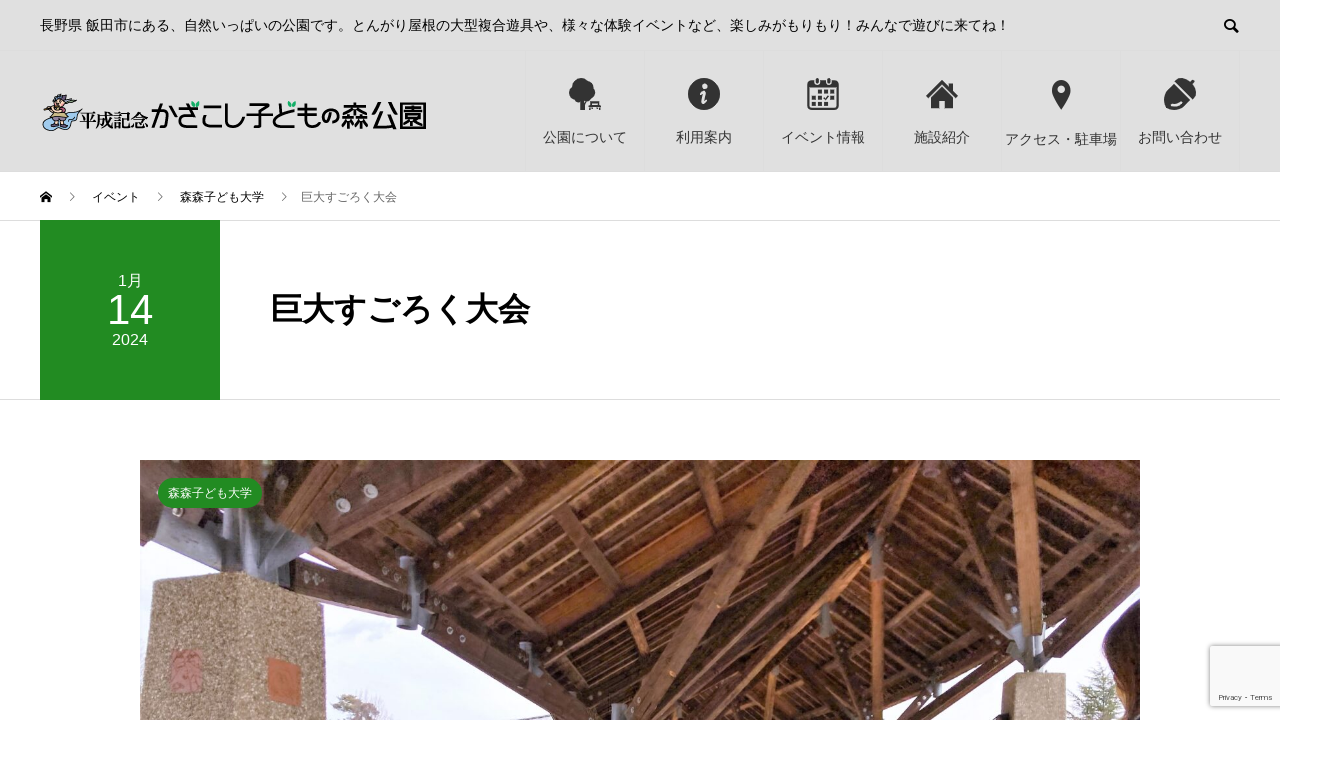

--- FILE ---
content_type: text/html; charset=UTF-8
request_url: https://kazakoshi.net/events/%E5%B7%A8%E5%A4%A7%E3%81%99%E3%81%94%E3%82%8D%E3%81%8F%E5%A4%A7%E4%BC%9A-2/
body_size: 23856
content:
<!DOCTYPE html>
<html dir="ltr" lang="ja" prefix="og: https://ogp.me/ns#" prefix="og: http://ogp.me/ns#">
<head>
<meta charset="UTF-8">
<meta name="viewport" content="width=device-width">
<meta name="format-detection" content="telephone=no">
<meta name="description" content="なかまの館に巨大なすごろくコースが出現！大きなサイコロを振って、自分がコマになって進めるよ！【巨大すごろく大会】【日にち】2024.1.13(土)・14(日)【時間】10:00～12:00/13:30～15:00...">
<title>巨大すごろく大会 - 平成記念 かざこし子どもの森公園</title>

		<!-- All in One SEO 4.9.3 - aioseo.com -->
	<meta name="description" content="なかまの館に巨大なすごろくコースが出現！ 大きなサイコロを振って、自分がコマになって進めるよ！ 【巨大すごろく" />
	<meta name="robots" content="max-image-preview:large" />
	<link rel="canonical" href="https://kazakoshi.net/events/%e5%b7%a8%e5%a4%a7%e3%81%99%e3%81%94%e3%82%8d%e3%81%8f%e5%a4%a7%e4%bc%9a-2/" />
	<meta name="generator" content="All in One SEO (AIOSEO) 4.9.3" />
		<meta property="og:locale" content="ja_JP" />
		<meta property="og:site_name" content="平成記念 かざこし子どもの森公園 - 長野県 飯田市にある、自然いっぱいの公園です。とんがり屋根の大型複合遊具や、様々な体験イベントなど、楽しみがもりもり！みんなで遊びに来てね！" />
		<meta property="og:type" content="article" />
		<meta property="og:title" content="巨大すごろく大会 - 平成記念 かざこし子どもの森公園" />
		<meta property="og:description" content="なかまの館に巨大なすごろくコースが出現！ 大きなサイコロを振って、自分がコマになって進めるよ！ 【巨大すごろく" />
		<meta property="og:url" content="https://kazakoshi.net/events/%e5%b7%a8%e5%a4%a7%e3%81%99%e3%81%94%e3%82%8d%e3%81%8f%e5%a4%a7%e4%bc%9a-2/" />
		<meta property="og:image" content="https://kazakoshi.net/wp-kazetaro/wp-content/uploads/2021/05/cropped-icon.png" />
		<meta property="og:image:secure_url" content="https://kazakoshi.net/wp-kazetaro/wp-content/uploads/2021/05/cropped-icon.png" />
		<meta property="og:image:width" content="512" />
		<meta property="og:image:height" content="512" />
		<meta property="article:published_time" content="2023-11-25T02:58:18+00:00" />
		<meta property="article:modified_time" content="2023-11-25T02:58:18+00:00" />
		<meta property="article:publisher" content="https://www.facebook.com/Kazakoshi.kodomonomori/" />
		<meta name="twitter:card" content="summary" />
		<meta name="twitter:title" content="巨大すごろく大会 - 平成記念 かざこし子どもの森公園" />
		<meta name="twitter:description" content="なかまの館に巨大なすごろくコースが出現！ 大きなサイコロを振って、自分がコマになって進めるよ！ 【巨大すごろく" />
		<meta name="twitter:image" content="https://kazakoshi.net/wp-kazetaro/wp-content/uploads/2021/05/cropped-icon.png" />
		<script type="application/ld+json" class="aioseo-schema">
			{"@context":"https:\/\/schema.org","@graph":[{"@type":"BreadcrumbList","@id":"https:\/\/kazakoshi.net\/events\/%e5%b7%a8%e5%a4%a7%e3%81%99%e3%81%94%e3%82%8d%e3%81%8f%e5%a4%a7%e4%bc%9a-2\/#breadcrumblist","itemListElement":[{"@type":"ListItem","@id":"https:\/\/kazakoshi.net#listItem","position":1,"name":"\u30db\u30fc\u30e0","item":"https:\/\/kazakoshi.net","nextItem":{"@type":"ListItem","@id":"https:\/\/kazakoshi.net\/events\/#listItem","name":"\u30a4\u30d9\u30f3\u30c8"}},{"@type":"ListItem","@id":"https:\/\/kazakoshi.net\/events\/#listItem","position":2,"name":"\u30a4\u30d9\u30f3\u30c8","item":"https:\/\/kazakoshi.net\/events\/","nextItem":{"@type":"ListItem","@id":"https:\/\/kazakoshi.net\/event_tag\/kodomo-daigaku\/#listItem","name":"\u68ee\u68ee\u5b50\u3069\u3082\u5927\u5b66"},"previousItem":{"@type":"ListItem","@id":"https:\/\/kazakoshi.net#listItem","name":"\u30db\u30fc\u30e0"}},{"@type":"ListItem","@id":"https:\/\/kazakoshi.net\/event_tag\/kodomo-daigaku\/#listItem","position":3,"name":"\u68ee\u68ee\u5b50\u3069\u3082\u5927\u5b66","item":"https:\/\/kazakoshi.net\/event_tag\/kodomo-daigaku\/","nextItem":{"@type":"ListItem","@id":"https:\/\/kazakoshi.net\/events\/%e5%b7%a8%e5%a4%a7%e3%81%99%e3%81%94%e3%82%8d%e3%81%8f%e5%a4%a7%e4%bc%9a-2\/#listItem","name":"\u5de8\u5927\u3059\u3054\u308d\u304f\u5927\u4f1a"},"previousItem":{"@type":"ListItem","@id":"https:\/\/kazakoshi.net\/events\/#listItem","name":"\u30a4\u30d9\u30f3\u30c8"}},{"@type":"ListItem","@id":"https:\/\/kazakoshi.net\/events\/%e5%b7%a8%e5%a4%a7%e3%81%99%e3%81%94%e3%82%8d%e3%81%8f%e5%a4%a7%e4%bc%9a-2\/#listItem","position":4,"name":"\u5de8\u5927\u3059\u3054\u308d\u304f\u5927\u4f1a","previousItem":{"@type":"ListItem","@id":"https:\/\/kazakoshi.net\/event_tag\/kodomo-daigaku\/#listItem","name":"\u68ee\u68ee\u5b50\u3069\u3082\u5927\u5b66"}}]},{"@type":"Organization","@id":"https:\/\/kazakoshi.net\/#organization","name":"\u5e73\u6210\u8a18\u5ff5 \u304b\u3056\u3053\u3057\u5b50\u3069\u3082\u306e\u68ee\u516c\u5712","description":"\u9577\u91ce\u770c \u98ef\u7530\u5e02\u306b\u3042\u308b\u3001\u81ea\u7136\u3044\u3063\u3071\u3044\u306e\u516c\u5712\u3067\u3059\u3002\u3068\u3093\u304c\u308a\u5c4b\u6839\u306e\u5927\u578b\u8907\u5408\u904a\u5177\u3084\u3001\u69d8\u3005\u306a\u4f53\u9a13\u30a4\u30d9\u30f3\u30c8\u306a\u3069\u3001\u697d\u3057\u307f\u304c\u3082\u308a\u3082\u308a\uff01\u307f\u3093\u306a\u3067\u904a\u3073\u306b\u6765\u3066\u306d\uff01","url":"https:\/\/kazakoshi.net\/","telephone":"+81265598080","logo":{"@type":"ImageObject","url":"https:\/\/kazakoshi.net\/wp-kazetaro\/wp-content\/uploads\/2021\/05\/icon.png","@id":"https:\/\/kazakoshi.net\/events\/%e5%b7%a8%e5%a4%a7%e3%81%99%e3%81%94%e3%82%8d%e3%81%8f%e5%a4%a7%e4%bc%9a-2\/#organizationLogo","width":512,"height":512},"image":{"@id":"https:\/\/kazakoshi.net\/events\/%e5%b7%a8%e5%a4%a7%e3%81%99%e3%81%94%e3%82%8d%e3%81%8f%e5%a4%a7%e4%bc%9a-2\/#organizationLogo"},"sameAs":["https:\/\/www.facebook.com\/Kazakoshi.kodomonomori\/","https:\/\/www.instagram.com\/_kazetaro_\/?hl=ja"]},{"@type":"WebPage","@id":"https:\/\/kazakoshi.net\/events\/%e5%b7%a8%e5%a4%a7%e3%81%99%e3%81%94%e3%82%8d%e3%81%8f%e5%a4%a7%e4%bc%9a-2\/#webpage","url":"https:\/\/kazakoshi.net\/events\/%e5%b7%a8%e5%a4%a7%e3%81%99%e3%81%94%e3%82%8d%e3%81%8f%e5%a4%a7%e4%bc%9a-2\/","name":"\u5de8\u5927\u3059\u3054\u308d\u304f\u5927\u4f1a - \u5e73\u6210\u8a18\u5ff5 \u304b\u3056\u3053\u3057\u5b50\u3069\u3082\u306e\u68ee\u516c\u5712","description":"\u306a\u304b\u307e\u306e\u9928\u306b\u5de8\u5927\u306a\u3059\u3054\u308d\u304f\u30b3\u30fc\u30b9\u304c\u51fa\u73fe\uff01 \u5927\u304d\u306a\u30b5\u30a4\u30b3\u30ed\u3092\u632f\u3063\u3066\u3001\u81ea\u5206\u304c\u30b3\u30de\u306b\u306a\u3063\u3066\u9032\u3081\u308b\u3088\uff01 \u3010\u5de8\u5927\u3059\u3054\u308d\u304f","inLanguage":"ja","isPartOf":{"@id":"https:\/\/kazakoshi.net\/#website"},"breadcrumb":{"@id":"https:\/\/kazakoshi.net\/events\/%e5%b7%a8%e5%a4%a7%e3%81%99%e3%81%94%e3%82%8d%e3%81%8f%e5%a4%a7%e4%bc%9a-2\/#breadcrumblist"},"image":{"@type":"ImageObject","url":"https:\/\/kazakoshi.net\/wp-kazetaro\/wp-content\/uploads\/2023\/11\/0113.14-scaled.jpg","@id":"https:\/\/kazakoshi.net\/events\/%e5%b7%a8%e5%a4%a7%e3%81%99%e3%81%94%e3%82%8d%e3%81%8f%e5%a4%a7%e4%bc%9a-2\/#mainImage","width":2560,"height":1920},"primaryImageOfPage":{"@id":"https:\/\/kazakoshi.net\/events\/%e5%b7%a8%e5%a4%a7%e3%81%99%e3%81%94%e3%82%8d%e3%81%8f%e5%a4%a7%e4%bc%9a-2\/#mainImage"},"datePublished":"2023-11-25T11:58:18+09:00","dateModified":"2023-11-25T11:58:18+09:00"},{"@type":"WebSite","@id":"https:\/\/kazakoshi.net\/#website","url":"https:\/\/kazakoshi.net\/","name":"\u5e73\u6210\u8a18\u5ff5 \u304b\u3056\u3053\u3057\u5b50\u3069\u3082\u306e\u68ee\u516c\u5712","description":"\u9577\u91ce\u770c \u98ef\u7530\u5e02\u306b\u3042\u308b\u3001\u81ea\u7136\u3044\u3063\u3071\u3044\u306e\u516c\u5712\u3067\u3059\u3002\u3068\u3093\u304c\u308a\u5c4b\u6839\u306e\u5927\u578b\u8907\u5408\u904a\u5177\u3084\u3001\u69d8\u3005\u306a\u4f53\u9a13\u30a4\u30d9\u30f3\u30c8\u306a\u3069\u3001\u697d\u3057\u307f\u304c\u3082\u308a\u3082\u308a\uff01\u307f\u3093\u306a\u3067\u904a\u3073\u306b\u6765\u3066\u306d\uff01","inLanguage":"ja","publisher":{"@id":"https:\/\/kazakoshi.net\/#organization"}}]}
		</script>
		<!-- All in One SEO -->

<link rel='dns-prefetch' href='//www.googletagmanager.com' />
<link rel="alternate" type="application/rss+xml" title="平成記念 かざこし子どもの森公園 &raquo; フィード" href="https://kazakoshi.net/feed/" />
<link rel="alternate" type="application/rss+xml" title="平成記念 かざこし子どもの森公園 &raquo; コメントフィード" href="https://kazakoshi.net/comments/feed/" />
<link rel="alternate" title="oEmbed (JSON)" type="application/json+oembed" href="https://kazakoshi.net/wp-json/oembed/1.0/embed?url=https%3A%2F%2Fkazakoshi.net%2Fevents%2F%25e5%25b7%25a8%25e5%25a4%25a7%25e3%2581%2599%25e3%2581%2594%25e3%2582%258d%25e3%2581%258f%25e5%25a4%25a7%25e4%25bc%259a-2%2F" />
<link rel="alternate" title="oEmbed (XML)" type="text/xml+oembed" href="https://kazakoshi.net/wp-json/oembed/1.0/embed?url=https%3A%2F%2Fkazakoshi.net%2Fevents%2F%25e5%25b7%25a8%25e5%25a4%25a7%25e3%2581%2599%25e3%2581%2594%25e3%2582%258d%25e3%2581%258f%25e5%25a4%25a7%25e4%25bc%259a-2%2F&#038;format=xml" />
		<!-- This site uses the Google Analytics by MonsterInsights plugin v9.11.1 - Using Analytics tracking - https://www.monsterinsights.com/ -->
							<script src="//www.googletagmanager.com/gtag/js?id=G-VE4FV4VKNX"  data-cfasync="false" data-wpfc-render="false" type="text/javascript" async></script>
			<script data-cfasync="false" data-wpfc-render="false" type="text/javascript">
				var mi_version = '9.11.1';
				var mi_track_user = true;
				var mi_no_track_reason = '';
								var MonsterInsightsDefaultLocations = {"page_location":"https:\/\/kazakoshi.net\/events\/%E5%B7%A8%E5%A4%A7%E3%81%99%E3%81%94%E3%82%8D%E3%81%8F%E5%A4%A7%E4%BC%9A-2\/"};
								if ( typeof MonsterInsightsPrivacyGuardFilter === 'function' ) {
					var MonsterInsightsLocations = (typeof MonsterInsightsExcludeQuery === 'object') ? MonsterInsightsPrivacyGuardFilter( MonsterInsightsExcludeQuery ) : MonsterInsightsPrivacyGuardFilter( MonsterInsightsDefaultLocations );
				} else {
					var MonsterInsightsLocations = (typeof MonsterInsightsExcludeQuery === 'object') ? MonsterInsightsExcludeQuery : MonsterInsightsDefaultLocations;
				}

								var disableStrs = [
										'ga-disable-G-VE4FV4VKNX',
									];

				/* Function to detect opted out users */
				function __gtagTrackerIsOptedOut() {
					for (var index = 0; index < disableStrs.length; index++) {
						if (document.cookie.indexOf(disableStrs[index] + '=true') > -1) {
							return true;
						}
					}

					return false;
				}

				/* Disable tracking if the opt-out cookie exists. */
				if (__gtagTrackerIsOptedOut()) {
					for (var index = 0; index < disableStrs.length; index++) {
						window[disableStrs[index]] = true;
					}
				}

				/* Opt-out function */
				function __gtagTrackerOptout() {
					for (var index = 0; index < disableStrs.length; index++) {
						document.cookie = disableStrs[index] + '=true; expires=Thu, 31 Dec 2099 23:59:59 UTC; path=/';
						window[disableStrs[index]] = true;
					}
				}

				if ('undefined' === typeof gaOptout) {
					function gaOptout() {
						__gtagTrackerOptout();
					}
				}
								window.dataLayer = window.dataLayer || [];

				window.MonsterInsightsDualTracker = {
					helpers: {},
					trackers: {},
				};
				if (mi_track_user) {
					function __gtagDataLayer() {
						dataLayer.push(arguments);
					}

					function __gtagTracker(type, name, parameters) {
						if (!parameters) {
							parameters = {};
						}

						if (parameters.send_to) {
							__gtagDataLayer.apply(null, arguments);
							return;
						}

						if (type === 'event') {
														parameters.send_to = monsterinsights_frontend.v4_id;
							var hookName = name;
							if (typeof parameters['event_category'] !== 'undefined') {
								hookName = parameters['event_category'] + ':' + name;
							}

							if (typeof MonsterInsightsDualTracker.trackers[hookName] !== 'undefined') {
								MonsterInsightsDualTracker.trackers[hookName](parameters);
							} else {
								__gtagDataLayer('event', name, parameters);
							}
							
						} else {
							__gtagDataLayer.apply(null, arguments);
						}
					}

					__gtagTracker('js', new Date());
					__gtagTracker('set', {
						'developer_id.dZGIzZG': true,
											});
					if ( MonsterInsightsLocations.page_location ) {
						__gtagTracker('set', MonsterInsightsLocations);
					}
										__gtagTracker('config', 'G-VE4FV4VKNX', {"forceSSL":"true","link_attribution":"true"} );
										window.gtag = __gtagTracker;										(function () {
						/* https://developers.google.com/analytics/devguides/collection/analyticsjs/ */
						/* ga and __gaTracker compatibility shim. */
						var noopfn = function () {
							return null;
						};
						var newtracker = function () {
							return new Tracker();
						};
						var Tracker = function () {
							return null;
						};
						var p = Tracker.prototype;
						p.get = noopfn;
						p.set = noopfn;
						p.send = function () {
							var args = Array.prototype.slice.call(arguments);
							args.unshift('send');
							__gaTracker.apply(null, args);
						};
						var __gaTracker = function () {
							var len = arguments.length;
							if (len === 0) {
								return;
							}
							var f = arguments[len - 1];
							if (typeof f !== 'object' || f === null || typeof f.hitCallback !== 'function') {
								if ('send' === arguments[0]) {
									var hitConverted, hitObject = false, action;
									if ('event' === arguments[1]) {
										if ('undefined' !== typeof arguments[3]) {
											hitObject = {
												'eventAction': arguments[3],
												'eventCategory': arguments[2],
												'eventLabel': arguments[4],
												'value': arguments[5] ? arguments[5] : 1,
											}
										}
									}
									if ('pageview' === arguments[1]) {
										if ('undefined' !== typeof arguments[2]) {
											hitObject = {
												'eventAction': 'page_view',
												'page_path': arguments[2],
											}
										}
									}
									if (typeof arguments[2] === 'object') {
										hitObject = arguments[2];
									}
									if (typeof arguments[5] === 'object') {
										Object.assign(hitObject, arguments[5]);
									}
									if ('undefined' !== typeof arguments[1].hitType) {
										hitObject = arguments[1];
										if ('pageview' === hitObject.hitType) {
											hitObject.eventAction = 'page_view';
										}
									}
									if (hitObject) {
										action = 'timing' === arguments[1].hitType ? 'timing_complete' : hitObject.eventAction;
										hitConverted = mapArgs(hitObject);
										__gtagTracker('event', action, hitConverted);
									}
								}
								return;
							}

							function mapArgs(args) {
								var arg, hit = {};
								var gaMap = {
									'eventCategory': 'event_category',
									'eventAction': 'event_action',
									'eventLabel': 'event_label',
									'eventValue': 'event_value',
									'nonInteraction': 'non_interaction',
									'timingCategory': 'event_category',
									'timingVar': 'name',
									'timingValue': 'value',
									'timingLabel': 'event_label',
									'page': 'page_path',
									'location': 'page_location',
									'title': 'page_title',
									'referrer' : 'page_referrer',
								};
								for (arg in args) {
																		if (!(!args.hasOwnProperty(arg) || !gaMap.hasOwnProperty(arg))) {
										hit[gaMap[arg]] = args[arg];
									} else {
										hit[arg] = args[arg];
									}
								}
								return hit;
							}

							try {
								f.hitCallback();
							} catch (ex) {
							}
						};
						__gaTracker.create = newtracker;
						__gaTracker.getByName = newtracker;
						__gaTracker.getAll = function () {
							return [];
						};
						__gaTracker.remove = noopfn;
						__gaTracker.loaded = true;
						window['__gaTracker'] = __gaTracker;
					})();
									} else {
										console.log("");
					(function () {
						function __gtagTracker() {
							return null;
						}

						window['__gtagTracker'] = __gtagTracker;
						window['gtag'] = __gtagTracker;
					})();
									}
			</script>
							<!-- / Google Analytics by MonsterInsights -->
		<style id='wp-img-auto-sizes-contain-inline-css' type='text/css'>
img:is([sizes=auto i],[sizes^="auto," i]){contain-intrinsic-size:3000px 1500px}
/*# sourceURL=wp-img-auto-sizes-contain-inline-css */
</style>
<link rel='preload' id='sbi_styles-css-preload' href='https://kazakoshi.net/wp-kazetaro/wp-content/plugins/instagram-feed/css/sbi-styles.min.css?ver=6.10.0' as='style' onload="this.onload=null;this.rel='stylesheet'"/>
<link rel='stylesheet' id='sbi_styles-css' href='https://kazakoshi.net/wp-kazetaro/wp-content/plugins/instagram-feed/css/sbi-styles.min.css?ver=6.10.0' media='print' onload="this.media='all'; this.onload=null;">
<style id='wp-emoji-styles-inline-css' type='text/css'>

	img.wp-smiley, img.emoji {
		display: inline !important;
		border: none !important;
		box-shadow: none !important;
		height: 1em !important;
		width: 1em !important;
		margin: 0 0.07em !important;
		vertical-align: -0.1em !important;
		background: none !important;
		padding: 0 !important;
	}
/*# sourceURL=wp-emoji-styles-inline-css */
</style>
<link rel='preload' id='wp-block-library-css-preload' href='https://kazakoshi.net/wp-kazetaro/wp-includes/css/dist/block-library/style.min.css?ver=078664339651a7579255bddd94085015' as='style' onload="this.onload=null;this.rel='stylesheet'"/>
<link rel='stylesheet' id='wp-block-library-css' href='https://kazakoshi.net/wp-kazetaro/wp-includes/css/dist/block-library/style.min.css?ver=078664339651a7579255bddd94085015' media='print' onload="this.media='all'; this.onload=null;">
<style id='wp-block-library-inline-css' type='text/css'>
.vk-cols--reverse{flex-direction:row-reverse}.vk-cols--hasbtn{margin-bottom:0}.vk-cols--hasbtn>.row>.vk_gridColumn_item,.vk-cols--hasbtn>.wp-block-column{position:relative;padding-bottom:3em}.vk-cols--hasbtn>.row>.vk_gridColumn_item>.wp-block-buttons,.vk-cols--hasbtn>.row>.vk_gridColumn_item>.vk_button,.vk-cols--hasbtn>.wp-block-column>.wp-block-buttons,.vk-cols--hasbtn>.wp-block-column>.vk_button{position:absolute;bottom:0;width:100%}.vk-cols--fit.wp-block-columns{gap:0}.vk-cols--fit.wp-block-columns,.vk-cols--fit.wp-block-columns:not(.is-not-stacked-on-mobile){margin-top:0;margin-bottom:0;justify-content:space-between}.vk-cols--fit.wp-block-columns>.wp-block-column *:last-child,.vk-cols--fit.wp-block-columns:not(.is-not-stacked-on-mobile)>.wp-block-column *:last-child{margin-bottom:0}.vk-cols--fit.wp-block-columns>.wp-block-column>.wp-block-cover,.vk-cols--fit.wp-block-columns:not(.is-not-stacked-on-mobile)>.wp-block-column>.wp-block-cover{margin-top:0}.vk-cols--fit.wp-block-columns.has-background,.vk-cols--fit.wp-block-columns:not(.is-not-stacked-on-mobile).has-background{padding:0}@media(max-width: 599px){.vk-cols--fit.wp-block-columns:not(.has-background)>.wp-block-column:not(.has-background),.vk-cols--fit.wp-block-columns:not(.is-not-stacked-on-mobile):not(.has-background)>.wp-block-column:not(.has-background){padding-left:0 !important;padding-right:0 !important}}@media(min-width: 782px){.vk-cols--fit.wp-block-columns .block-editor-block-list__block.wp-block-column:not(:first-child),.vk-cols--fit.wp-block-columns>.wp-block-column:not(:first-child),.vk-cols--fit.wp-block-columns:not(.is-not-stacked-on-mobile) .block-editor-block-list__block.wp-block-column:not(:first-child),.vk-cols--fit.wp-block-columns:not(.is-not-stacked-on-mobile)>.wp-block-column:not(:first-child){margin-left:0}}@media(min-width: 600px)and (max-width: 781px){.vk-cols--fit.wp-block-columns .wp-block-column:nth-child(2n),.vk-cols--fit.wp-block-columns:not(.is-not-stacked-on-mobile) .wp-block-column:nth-child(2n){margin-left:0}.vk-cols--fit.wp-block-columns .wp-block-column:not(:only-child),.vk-cols--fit.wp-block-columns:not(.is-not-stacked-on-mobile) .wp-block-column:not(:only-child){flex-basis:50% !important}}.vk-cols--fit--gap1.wp-block-columns{gap:1px}@media(min-width: 600px)and (max-width: 781px){.vk-cols--fit--gap1.wp-block-columns .wp-block-column:not(:only-child){flex-basis:calc(50% - 1px) !important}}.vk-cols--fit.vk-cols--grid>.block-editor-block-list__block,.vk-cols--fit.vk-cols--grid>.wp-block-column,.vk-cols--fit.vk-cols--grid:not(.is-not-stacked-on-mobile)>.block-editor-block-list__block,.vk-cols--fit.vk-cols--grid:not(.is-not-stacked-on-mobile)>.wp-block-column{flex-basis:50%;box-sizing:border-box}@media(max-width: 599px){.vk-cols--fit.vk-cols--grid.vk-cols--grid--alignfull>.wp-block-column:nth-child(2)>.wp-block-cover,.vk-cols--fit.vk-cols--grid.vk-cols--grid--alignfull>.wp-block-column:nth-child(2)>.vk_outer,.vk-cols--fit.vk-cols--grid:not(.is-not-stacked-on-mobile).vk-cols--grid--alignfull>.wp-block-column:nth-child(2)>.wp-block-cover,.vk-cols--fit.vk-cols--grid:not(.is-not-stacked-on-mobile).vk-cols--grid--alignfull>.wp-block-column:nth-child(2)>.vk_outer{width:100vw;margin-right:calc((100% - 100vw)/2);margin-left:calc((100% - 100vw)/2)}}@media(min-width: 600px){.vk-cols--fit.vk-cols--grid.vk-cols--grid--alignfull>.wp-block-column:nth-child(2)>.wp-block-cover,.vk-cols--fit.vk-cols--grid.vk-cols--grid--alignfull>.wp-block-column:nth-child(2)>.vk_outer,.vk-cols--fit.vk-cols--grid:not(.is-not-stacked-on-mobile).vk-cols--grid--alignfull>.wp-block-column:nth-child(2)>.wp-block-cover,.vk-cols--fit.vk-cols--grid:not(.is-not-stacked-on-mobile).vk-cols--grid--alignfull>.wp-block-column:nth-child(2)>.vk_outer{margin-right:calc(100% - 50vw);width:50vw}}@media(min-width: 600px){.vk-cols--fit.vk-cols--grid.vk-cols--grid--alignfull.vk-cols--reverse>.wp-block-column,.vk-cols--fit.vk-cols--grid:not(.is-not-stacked-on-mobile).vk-cols--grid--alignfull.vk-cols--reverse>.wp-block-column{margin-left:0;margin-right:0}.vk-cols--fit.vk-cols--grid.vk-cols--grid--alignfull.vk-cols--reverse>.wp-block-column:nth-child(2)>.wp-block-cover,.vk-cols--fit.vk-cols--grid.vk-cols--grid--alignfull.vk-cols--reverse>.wp-block-column:nth-child(2)>.vk_outer,.vk-cols--fit.vk-cols--grid:not(.is-not-stacked-on-mobile).vk-cols--grid--alignfull.vk-cols--reverse>.wp-block-column:nth-child(2)>.wp-block-cover,.vk-cols--fit.vk-cols--grid:not(.is-not-stacked-on-mobile).vk-cols--grid--alignfull.vk-cols--reverse>.wp-block-column:nth-child(2)>.vk_outer{margin-left:calc(100% - 50vw)}}.vk-cols--menu h2,.vk-cols--menu h3,.vk-cols--menu h4,.vk-cols--menu h5{margin-bottom:.2em;text-shadow:#000 0 0 10px}.vk-cols--menu h2:first-child,.vk-cols--menu h3:first-child,.vk-cols--menu h4:first-child,.vk-cols--menu h5:first-child{margin-top:0}.vk-cols--menu p{margin-bottom:1rem;text-shadow:#000 0 0 10px}.vk-cols--menu .wp-block-cover__inner-container:last-child{margin-bottom:0}.vk-cols--fitbnrs .wp-block-column .wp-block-cover:hover img{filter:unset}.vk-cols--fitbnrs .wp-block-column .wp-block-cover:hover{background-color:unset}.vk-cols--fitbnrs .wp-block-column .wp-block-cover:hover .wp-block-cover__image-background{filter:unset !important}.vk-cols--fitbnrs .wp-block-cover .wp-block-cover__inner-container{position:absolute;height:100%;width:100%}.vk-cols--fitbnrs .vk_button{height:100%;margin:0}.vk-cols--fitbnrs .vk_button .vk_button_btn,.vk-cols--fitbnrs .vk_button .btn{height:100%;width:100%;border:none;box-shadow:none;background-color:unset !important;transition:unset}.vk-cols--fitbnrs .vk_button .vk_button_btn:hover,.vk-cols--fitbnrs .vk_button .btn:hover{transition:unset}.vk-cols--fitbnrs .vk_button .vk_button_btn:after,.vk-cols--fitbnrs .vk_button .btn:after{border:none}.vk-cols--fitbnrs .vk_button .vk_button_link_txt{width:100%;position:absolute;top:50%;left:50%;transform:translateY(-50%) translateX(-50%);font-size:2rem;text-shadow:#000 0 0 10px}.vk-cols--fitbnrs .vk_button .vk_button_link_subCaption{width:100%;position:absolute;top:calc(50% + 2.2em);left:50%;transform:translateY(-50%) translateX(-50%);text-shadow:#000 0 0 10px}@media(min-width: 992px){.vk-cols--media.wp-block-columns{gap:3rem}}.vk-fit-map figure{margin-bottom:0}.vk-fit-map iframe{position:relative;margin-bottom:0;display:block;max-height:400px;width:100vw}.vk-fit-map:is(.alignfull,.alignwide) div{max-width:100%}.vk-table--th--width25 :where(tr>*:first-child){width:25%}.vk-table--th--width30 :where(tr>*:first-child){width:30%}.vk-table--th--width35 :where(tr>*:first-child){width:35%}.vk-table--th--width40 :where(tr>*:first-child){width:40%}.vk-table--th--bg-bright :where(tr>*:first-child){background-color:var(--wp--preset--color--bg-secondary, rgba(0, 0, 0, 0.05))}@media(max-width: 599px){.vk-table--mobile-block :is(th,td){width:100%;display:block}.vk-table--mobile-block.wp-block-table table :is(th,td){border-top:none}}.vk-table--width--th25 :where(tr>*:first-child){width:25%}.vk-table--width--th30 :where(tr>*:first-child){width:30%}.vk-table--width--th35 :where(tr>*:first-child){width:35%}.vk-table--width--th40 :where(tr>*:first-child){width:40%}.no-margin{margin:0}@media(max-width: 599px){.wp-block-image.vk-aligncenter--mobile>.alignright{float:none;margin-left:auto;margin-right:auto}.vk-no-padding-horizontal--mobile{padding-left:0 !important;padding-right:0 !important}}
/* VK Color Palettes */:root{ --wp--preset--color--vk-color-custom-1:#000333}/* --vk-color-custom-1 is deprecated. */:root{ --vk-color-custom-1: var(--wp--preset--color--vk-color-custom-1);}

/*# sourceURL=wp-block-library-inline-css */
</style><style id='global-styles-inline-css' type='text/css'>
:root{--wp--preset--aspect-ratio--square: 1;--wp--preset--aspect-ratio--4-3: 4/3;--wp--preset--aspect-ratio--3-4: 3/4;--wp--preset--aspect-ratio--3-2: 3/2;--wp--preset--aspect-ratio--2-3: 2/3;--wp--preset--aspect-ratio--16-9: 16/9;--wp--preset--aspect-ratio--9-16: 9/16;--wp--preset--color--black: #000000;--wp--preset--color--cyan-bluish-gray: #abb8c3;--wp--preset--color--white: #ffffff;--wp--preset--color--pale-pink: #f78da7;--wp--preset--color--vivid-red: #cf2e2e;--wp--preset--color--luminous-vivid-orange: #ff6900;--wp--preset--color--luminous-vivid-amber: #fcb900;--wp--preset--color--light-green-cyan: #7bdcb5;--wp--preset--color--vivid-green-cyan: #00d084;--wp--preset--color--pale-cyan-blue: #8ed1fc;--wp--preset--color--vivid-cyan-blue: #0693e3;--wp--preset--color--vivid-purple: #9b51e0;--wp--preset--color--vk-color-custom-1: #000333;--wp--preset--gradient--vivid-cyan-blue-to-vivid-purple: linear-gradient(135deg,rgb(6,147,227) 0%,rgb(155,81,224) 100%);--wp--preset--gradient--light-green-cyan-to-vivid-green-cyan: linear-gradient(135deg,rgb(122,220,180) 0%,rgb(0,208,130) 100%);--wp--preset--gradient--luminous-vivid-amber-to-luminous-vivid-orange: linear-gradient(135deg,rgb(252,185,0) 0%,rgb(255,105,0) 100%);--wp--preset--gradient--luminous-vivid-orange-to-vivid-red: linear-gradient(135deg,rgb(255,105,0) 0%,rgb(207,46,46) 100%);--wp--preset--gradient--very-light-gray-to-cyan-bluish-gray: linear-gradient(135deg,rgb(238,238,238) 0%,rgb(169,184,195) 100%);--wp--preset--gradient--cool-to-warm-spectrum: linear-gradient(135deg,rgb(74,234,220) 0%,rgb(151,120,209) 20%,rgb(207,42,186) 40%,rgb(238,44,130) 60%,rgb(251,105,98) 80%,rgb(254,248,76) 100%);--wp--preset--gradient--blush-light-purple: linear-gradient(135deg,rgb(255,206,236) 0%,rgb(152,150,240) 100%);--wp--preset--gradient--blush-bordeaux: linear-gradient(135deg,rgb(254,205,165) 0%,rgb(254,45,45) 50%,rgb(107,0,62) 100%);--wp--preset--gradient--luminous-dusk: linear-gradient(135deg,rgb(255,203,112) 0%,rgb(199,81,192) 50%,rgb(65,88,208) 100%);--wp--preset--gradient--pale-ocean: linear-gradient(135deg,rgb(255,245,203) 0%,rgb(182,227,212) 50%,rgb(51,167,181) 100%);--wp--preset--gradient--electric-grass: linear-gradient(135deg,rgb(202,248,128) 0%,rgb(113,206,126) 100%);--wp--preset--gradient--midnight: linear-gradient(135deg,rgb(2,3,129) 0%,rgb(40,116,252) 100%);--wp--preset--font-size--small: 13px;--wp--preset--font-size--medium: 20px;--wp--preset--font-size--large: 36px;--wp--preset--font-size--x-large: 42px;--wp--preset--spacing--20: 0.44rem;--wp--preset--spacing--30: 0.67rem;--wp--preset--spacing--40: 1rem;--wp--preset--spacing--50: 1.5rem;--wp--preset--spacing--60: 2.25rem;--wp--preset--spacing--70: 3.38rem;--wp--preset--spacing--80: 5.06rem;--wp--preset--shadow--natural: 6px 6px 9px rgba(0, 0, 0, 0.2);--wp--preset--shadow--deep: 12px 12px 50px rgba(0, 0, 0, 0.4);--wp--preset--shadow--sharp: 6px 6px 0px rgba(0, 0, 0, 0.2);--wp--preset--shadow--outlined: 6px 6px 0px -3px rgb(255, 255, 255), 6px 6px rgb(0, 0, 0);--wp--preset--shadow--crisp: 6px 6px 0px rgb(0, 0, 0);}:where(.is-layout-flex){gap: 0.5em;}:where(.is-layout-grid){gap: 0.5em;}body .is-layout-flex{display: flex;}.is-layout-flex{flex-wrap: wrap;align-items: center;}.is-layout-flex > :is(*, div){margin: 0;}body .is-layout-grid{display: grid;}.is-layout-grid > :is(*, div){margin: 0;}:where(.wp-block-columns.is-layout-flex){gap: 2em;}:where(.wp-block-columns.is-layout-grid){gap: 2em;}:where(.wp-block-post-template.is-layout-flex){gap: 1.25em;}:where(.wp-block-post-template.is-layout-grid){gap: 1.25em;}.has-black-color{color: var(--wp--preset--color--black) !important;}.has-cyan-bluish-gray-color{color: var(--wp--preset--color--cyan-bluish-gray) !important;}.has-white-color{color: var(--wp--preset--color--white) !important;}.has-pale-pink-color{color: var(--wp--preset--color--pale-pink) !important;}.has-vivid-red-color{color: var(--wp--preset--color--vivid-red) !important;}.has-luminous-vivid-orange-color{color: var(--wp--preset--color--luminous-vivid-orange) !important;}.has-luminous-vivid-amber-color{color: var(--wp--preset--color--luminous-vivid-amber) !important;}.has-light-green-cyan-color{color: var(--wp--preset--color--light-green-cyan) !important;}.has-vivid-green-cyan-color{color: var(--wp--preset--color--vivid-green-cyan) !important;}.has-pale-cyan-blue-color{color: var(--wp--preset--color--pale-cyan-blue) !important;}.has-vivid-cyan-blue-color{color: var(--wp--preset--color--vivid-cyan-blue) !important;}.has-vivid-purple-color{color: var(--wp--preset--color--vivid-purple) !important;}.has-vk-color-custom-1-color{color: var(--wp--preset--color--vk-color-custom-1) !important;}.has-black-background-color{background-color: var(--wp--preset--color--black) !important;}.has-cyan-bluish-gray-background-color{background-color: var(--wp--preset--color--cyan-bluish-gray) !important;}.has-white-background-color{background-color: var(--wp--preset--color--white) !important;}.has-pale-pink-background-color{background-color: var(--wp--preset--color--pale-pink) !important;}.has-vivid-red-background-color{background-color: var(--wp--preset--color--vivid-red) !important;}.has-luminous-vivid-orange-background-color{background-color: var(--wp--preset--color--luminous-vivid-orange) !important;}.has-luminous-vivid-amber-background-color{background-color: var(--wp--preset--color--luminous-vivid-amber) !important;}.has-light-green-cyan-background-color{background-color: var(--wp--preset--color--light-green-cyan) !important;}.has-vivid-green-cyan-background-color{background-color: var(--wp--preset--color--vivid-green-cyan) !important;}.has-pale-cyan-blue-background-color{background-color: var(--wp--preset--color--pale-cyan-blue) !important;}.has-vivid-cyan-blue-background-color{background-color: var(--wp--preset--color--vivid-cyan-blue) !important;}.has-vivid-purple-background-color{background-color: var(--wp--preset--color--vivid-purple) !important;}.has-vk-color-custom-1-background-color{background-color: var(--wp--preset--color--vk-color-custom-1) !important;}.has-black-border-color{border-color: var(--wp--preset--color--black) !important;}.has-cyan-bluish-gray-border-color{border-color: var(--wp--preset--color--cyan-bluish-gray) !important;}.has-white-border-color{border-color: var(--wp--preset--color--white) !important;}.has-pale-pink-border-color{border-color: var(--wp--preset--color--pale-pink) !important;}.has-vivid-red-border-color{border-color: var(--wp--preset--color--vivid-red) !important;}.has-luminous-vivid-orange-border-color{border-color: var(--wp--preset--color--luminous-vivid-orange) !important;}.has-luminous-vivid-amber-border-color{border-color: var(--wp--preset--color--luminous-vivid-amber) !important;}.has-light-green-cyan-border-color{border-color: var(--wp--preset--color--light-green-cyan) !important;}.has-vivid-green-cyan-border-color{border-color: var(--wp--preset--color--vivid-green-cyan) !important;}.has-pale-cyan-blue-border-color{border-color: var(--wp--preset--color--pale-cyan-blue) !important;}.has-vivid-cyan-blue-border-color{border-color: var(--wp--preset--color--vivid-cyan-blue) !important;}.has-vivid-purple-border-color{border-color: var(--wp--preset--color--vivid-purple) !important;}.has-vk-color-custom-1-border-color{border-color: var(--wp--preset--color--vk-color-custom-1) !important;}.has-vivid-cyan-blue-to-vivid-purple-gradient-background{background: var(--wp--preset--gradient--vivid-cyan-blue-to-vivid-purple) !important;}.has-light-green-cyan-to-vivid-green-cyan-gradient-background{background: var(--wp--preset--gradient--light-green-cyan-to-vivid-green-cyan) !important;}.has-luminous-vivid-amber-to-luminous-vivid-orange-gradient-background{background: var(--wp--preset--gradient--luminous-vivid-amber-to-luminous-vivid-orange) !important;}.has-luminous-vivid-orange-to-vivid-red-gradient-background{background: var(--wp--preset--gradient--luminous-vivid-orange-to-vivid-red) !important;}.has-very-light-gray-to-cyan-bluish-gray-gradient-background{background: var(--wp--preset--gradient--very-light-gray-to-cyan-bluish-gray) !important;}.has-cool-to-warm-spectrum-gradient-background{background: var(--wp--preset--gradient--cool-to-warm-spectrum) !important;}.has-blush-light-purple-gradient-background{background: var(--wp--preset--gradient--blush-light-purple) !important;}.has-blush-bordeaux-gradient-background{background: var(--wp--preset--gradient--blush-bordeaux) !important;}.has-luminous-dusk-gradient-background{background: var(--wp--preset--gradient--luminous-dusk) !important;}.has-pale-ocean-gradient-background{background: var(--wp--preset--gradient--pale-ocean) !important;}.has-electric-grass-gradient-background{background: var(--wp--preset--gradient--electric-grass) !important;}.has-midnight-gradient-background{background: var(--wp--preset--gradient--midnight) !important;}.has-small-font-size{font-size: var(--wp--preset--font-size--small) !important;}.has-medium-font-size{font-size: var(--wp--preset--font-size--medium) !important;}.has-large-font-size{font-size: var(--wp--preset--font-size--large) !important;}.has-x-large-font-size{font-size: var(--wp--preset--font-size--x-large) !important;}
/*# sourceURL=global-styles-inline-css */
</style>

<style id='classic-theme-styles-inline-css' type='text/css'>
/*! This file is auto-generated */
.wp-block-button__link{color:#fff;background-color:#32373c;border-radius:9999px;box-shadow:none;text-decoration:none;padding:calc(.667em + 2px) calc(1.333em + 2px);font-size:1.125em}.wp-block-file__button{background:#32373c;color:#fff;text-decoration:none}
/*# sourceURL=/wp-includes/css/classic-themes.min.css */
</style>
<link rel='preload' id='editorskit-frontend-css-preload' href='https://kazakoshi.net/wp-kazetaro/wp-content/plugins/block-options/build/style.build.css?ver=new' as='style' onload="this.onload=null;this.rel='stylesheet'"/>
<link rel='stylesheet' id='editorskit-frontend-css' href='https://kazakoshi.net/wp-kazetaro/wp-content/plugins/block-options/build/style.build.css?ver=new' media='print' onload="this.media='all'; this.onload=null;">
<link rel='preload' id='spider-css-preload' href='https://kazakoshi.net/wp-kazetaro/wp-content/plugins/snow-monkey-blocks/dist/packages/spider/dist/css/spider.css?ver=1768975328' as='style' onload="this.onload=null;this.rel='stylesheet'"/>
<link rel='stylesheet' id='spider-css' href='https://kazakoshi.net/wp-kazetaro/wp-content/plugins/snow-monkey-blocks/dist/packages/spider/dist/css/spider.css?ver=1768975328' media='print' onload="this.media='all'; this.onload=null;">
<link rel='preload' id='snow-monkey-blocks-css-preload' href='https://kazakoshi.net/wp-kazetaro/wp-content/plugins/snow-monkey-blocks/dist/css/blocks.css?ver=1768975328' as='style' onload="this.onload=null;this.rel='stylesheet'"/>
<link rel='stylesheet' id='snow-monkey-blocks-css' href='https://kazakoshi.net/wp-kazetaro/wp-content/plugins/snow-monkey-blocks/dist/css/blocks.css?ver=1768975328' media='print' onload="this.media='all'; this.onload=null;">
<link rel='preload' id='sass-basis-css-preload' href='https://kazakoshi.net/wp-kazetaro/wp-content/plugins/snow-monkey-blocks/dist/css/fallback.css?ver=1768975328' as='style' onload="this.onload=null;this.rel='stylesheet'"/>
<link rel='stylesheet' id='sass-basis-css' href='https://kazakoshi.net/wp-kazetaro/wp-content/plugins/snow-monkey-blocks/dist/css/fallback.css?ver=1768975328' media='print' onload="this.media='all'; this.onload=null;">
<link rel='preload' id='snow-monkey-blocks/nopro-css-preload' href='https://kazakoshi.net/wp-kazetaro/wp-content/plugins/snow-monkey-blocks/dist/css/nopro.css?ver=1768975328' as='style' onload="this.onload=null;this.rel='stylesheet'"/>
<link rel='stylesheet' id='snow-monkey-blocks/nopro-css' href='https://kazakoshi.net/wp-kazetaro/wp-content/plugins/snow-monkey-blocks/dist/css/nopro.css?ver=1768975328' media='print' onload="this.media='all'; this.onload=null;">
<link rel='preload' id='vk-components-style-css-preload' href='https://kazakoshi.net/wp-kazetaro/wp-content/plugins/vk-blocks/vendor/vektor-inc/vk-component/src//assets/css/vk-components.css?ver=1.6.5' as='style' onload="this.onload=null;this.rel='stylesheet'"/>
<link rel='stylesheet' id='vk-components-style-css' href='https://kazakoshi.net/wp-kazetaro/wp-content/plugins/vk-blocks/vendor/vektor-inc/vk-component/src//assets/css/vk-components.css?ver=1.6.5' media='print' onload="this.media='all'; this.onload=null;">
<link rel='preload' id='snow-monkey-blocks-spider-slider-style-css-preload' href='https://kazakoshi.net/wp-kazetaro/wp-content/plugins/snow-monkey-blocks/dist/blocks/spider-slider/style-index.css?ver=1768975328' as='style' onload="this.onload=null;this.rel='stylesheet'"/>
<link rel='stylesheet' id='snow-monkey-blocks-spider-slider-style-css' href='https://kazakoshi.net/wp-kazetaro/wp-content/plugins/snow-monkey-blocks/dist/blocks/spider-slider/style-index.css?ver=1768975328' media='print' onload="this.media='all'; this.onload=null;">
<link rel='preload' id='contact-form-7-css-preload' href='https://kazakoshi.net/wp-kazetaro/wp-content/plugins/contact-form-7/includes/css/styles.css?ver=6.1.4' as='style' onload="this.onload=null;this.rel='stylesheet'"/>
<link rel='stylesheet' id='contact-form-7-css' href='https://kazakoshi.net/wp-kazetaro/wp-content/plugins/contact-form-7/includes/css/styles.css?ver=6.1.4' media='print' onload="this.media='all'; this.onload=null;">
<link rel='preload' id='cf7msm_styles-css-preload' href='https://kazakoshi.net/wp-kazetaro/wp-content/plugins/contact-form-7-multi-step-module/resources/cf7msm.css?ver=4.5' as='style' onload="this.onload=null;this.rel='stylesheet'"/>
<link rel='stylesheet' id='cf7msm_styles-css' href='https://kazakoshi.net/wp-kazetaro/wp-content/plugins/contact-form-7-multi-step-module/resources/cf7msm.css?ver=4.5' media='print' onload="this.media='all'; this.onload=null;">
<link rel='stylesheet' id='vk-swiper-style-css' href='https://kazakoshi.net/wp-kazetaro/wp-content/plugins/vk-blocks/vendor/vektor-inc/vk-swiper/src/assets/css/swiper-bundle.min.css?ver=11.0.2' type='text/css' media='all' />
<link rel='preload' id='vkblocks-bootstrap-css-preload' href='https://kazakoshi.net/wp-kazetaro/wp-content/plugins/vk-blocks/build/bootstrap_vk_using.css?ver=4.3.1' as='style' onload="this.onload=null;this.rel='stylesheet'"/>
<link rel='stylesheet' id='vkblocks-bootstrap-css' href='https://kazakoshi.net/wp-kazetaro/wp-content/plugins/vk-blocks/build/bootstrap_vk_using.css?ver=4.3.1' media='print' onload="this.media='all'; this.onload=null;">
<link rel='stylesheet' id='vk-blocks-build-css-css' href='https://kazakoshi.net/wp-kazetaro/wp-content/plugins/vk-blocks/build/block-build.css?ver=1.115.2.1' type='text/css' media='all' />
<style id='vk-blocks-build-css-inline-css' type='text/css'>
:root { --vk-size-text: 16px; /* --vk-color-primary is deprecated. */ --vk-color-primary:#337ab7; }

	:root {
		--vk_image-mask-circle: url(https://kazakoshi.net/wp-kazetaro/wp-content/plugins/vk-blocks/inc/vk-blocks/images/circle.svg);
		--vk_image-mask-wave01: url(https://kazakoshi.net/wp-kazetaro/wp-content/plugins/vk-blocks/inc/vk-blocks/images/wave01.svg);
		--vk_image-mask-wave02: url(https://kazakoshi.net/wp-kazetaro/wp-content/plugins/vk-blocks/inc/vk-blocks/images/wave02.svg);
		--vk_image-mask-wave03: url(https://kazakoshi.net/wp-kazetaro/wp-content/plugins/vk-blocks/inc/vk-blocks/images/wave03.svg);
		--vk_image-mask-wave04: url(https://kazakoshi.net/wp-kazetaro/wp-content/plugins/vk-blocks/inc/vk-blocks/images/wave04.svg);
	}
	

	:root {

		--vk-balloon-border-width:1px;

		--vk-balloon-speech-offset:-12px;
	}
	

	:root {
		--vk_flow-arrow: url(https://kazakoshi.net/wp-kazetaro/wp-content/plugins/vk-blocks/inc/vk-blocks/images/arrow_bottom.svg);
	}
	
/*# sourceURL=vk-blocks-build-css-inline-css */
</style>
<link rel='preload' id='vk-font-awesome-css-preload' href='https://kazakoshi.net/wp-kazetaro/wp-content/plugins/vk-blocks/vendor/vektor-inc/font-awesome-versions/src/font-awesome/css/all.min.css?ver=7.1.0' as='style' onload="this.onload=null;this.rel='stylesheet'"/>
<link rel='stylesheet' id='vk-font-awesome-css' href='https://kazakoshi.net/wp-kazetaro/wp-content/plugins/vk-blocks/vendor/vektor-inc/font-awesome-versions/src/font-awesome/css/all.min.css?ver=7.1.0' media='print' onload="this.media='all'; this.onload=null;">
<link rel='preload' id='wpel-style-css-preload' href='https://kazakoshi.net/wp-kazetaro/wp-content/plugins/wp-external-links/public/css/wpel.css?ver=2.63' as='style' onload="this.onload=null;this.rel='stylesheet'"/>
<link rel='stylesheet' id='wpel-style-css' href='https://kazakoshi.net/wp-kazetaro/wp-content/plugins/wp-external-links/public/css/wpel.css?ver=2.63' media='print' onload="this.media='all'; this.onload=null;">
<link rel='preload' id='avant-slick-css-preload' href='https://kazakoshi.net/wp-kazetaro/wp-content/themes/avant_tcd060/assets/css/slick.min.css?ver=078664339651a7579255bddd94085015' as='style' onload="this.onload=null;this.rel='stylesheet'"/>
<link rel='stylesheet' id='avant-slick-css' href='https://kazakoshi.net/wp-kazetaro/wp-content/themes/avant_tcd060/assets/css/slick.min.css?ver=078664339651a7579255bddd94085015' media='print' onload="this.media='all'; this.onload=null;">
<link rel='preload' id='avant-slick-theme-css-preload' href='https://kazakoshi.net/wp-kazetaro/wp-content/themes/avant_tcd060/assets/css/slick-theme.min.css?ver=078664339651a7579255bddd94085015' as='style' onload="this.onload=null;this.rel='stylesheet'"/>
<link rel='stylesheet' id='avant-slick-theme-css' href='https://kazakoshi.net/wp-kazetaro/wp-content/themes/avant_tcd060/assets/css/slick-theme.min.css?ver=078664339651a7579255bddd94085015' media='print' onload="this.media='all'; this.onload=null;">
<link rel='preload' id='avant-style-css-preload' href='https://kazakoshi.net/wp-kazetaro/wp-content/themes/avant_tcd060/style.css?ver=1.5.1' as='style' onload="this.onload=null;this.rel='stylesheet'"/>
<link rel='stylesheet' id='avant-style-css' href='https://kazakoshi.net/wp-kazetaro/wp-content/themes/avant_tcd060/style.css?ver=1.5.1' media='print' onload="this.media='all'; this.onload=null;">
<link rel='preload' id='jquery.lightbox.min.css-css-preload' href='https://kazakoshi.net/wp-kazetaro/wp-content/plugins/wp-jquery-lightbox/lightboxes/wp-jquery-lightbox/styles/lightbox.min.css?ver=2.3.4' as='style' onload="this.onload=null;this.rel='stylesheet'"/>
<link rel='stylesheet' id='jquery.lightbox.min.css-css' href='https://kazakoshi.net/wp-kazetaro/wp-content/plugins/wp-jquery-lightbox/lightboxes/wp-jquery-lightbox/styles/lightbox.min.css?ver=2.3.4' media='print' onload="this.media='all'; this.onload=null;">
<link rel='preload' id='jqlb-overrides-css-preload' href='https://kazakoshi.net/wp-kazetaro/wp-content/plugins/wp-jquery-lightbox/lightboxes/wp-jquery-lightbox/styles/overrides.css?ver=2.3.4' as='style' onload="this.onload=null;this.rel='stylesheet'"/>
<link rel='stylesheet' id='jqlb-overrides-css' href='https://kazakoshi.net/wp-kazetaro/wp-content/plugins/wp-jquery-lightbox/lightboxes/wp-jquery-lightbox/styles/overrides.css?ver=2.3.4' media='print' onload="this.media='all'; this.onload=null;">
<style id='jqlb-overrides-inline-css' type='text/css'>

			#outerImageContainer {
				box-shadow: 0 0 4px 2px rgba(0,0,0,.2);
			}
			#imageContainer{
				padding: 8px;
			}
			#imageDataContainer {
				box-shadow: none;
				z-index: auto;
			}
			#prevArrow,
			#nextArrow{
				background-color: #ffffff;
				color: #000000;
			}
/*# sourceURL=jqlb-overrides-inline-css */
</style>
<script type="text/javascript" src="https://kazakoshi.net/wp-kazetaro/wp-content/plugins/google-analytics-for-wordpress/assets/js/frontend-gtag.min.js?ver=9.11.1" id="monsterinsights-frontend-script-js" async="async" data-wp-strategy="async"></script>
<script data-cfasync="false" data-wpfc-render="false" type="text/javascript" id='monsterinsights-frontend-script-js-extra'>/* <![CDATA[ */
var monsterinsights_frontend = {"js_events_tracking":"true","download_extensions":"doc,pdf,ppt,zip,xls,docx,pptx,xlsx","inbound_paths":"[{\"path\":\"\\\/go\\\/\",\"label\":\"affiliate\"},{\"path\":\"\\\/recommend\\\/\",\"label\":\"affiliate\"}]","home_url":"https:\/\/kazakoshi.net","hash_tracking":"false","v4_id":"G-VE4FV4VKNX"};/* ]]> */
</script>
<script type="text/javascript" src="https://kazakoshi.net/wp-kazetaro/wp-content/plugins/snow-monkey-blocks/dist/js/fontawesome-all.js?ver=1768975328" id="fontawesome6-js" defer="defer" data-wp-strategy="defer"></script>
<script type="text/javascript" src="https://kazakoshi.net/wp-kazetaro/wp-content/plugins/snow-monkey-blocks/dist/packages/spider/dist/js/spider.js?ver=1768975328" id="spider-js" defer="defer" data-wp-strategy="defer"></script>
<script type="text/javascript" src="https://kazakoshi.net/wp-kazetaro/wp-includes/js/jquery/jquery.min.js?ver=3.7.1" id="jquery-core-js"></script>
<script type="text/javascript" src="https://kazakoshi.net/wp-kazetaro/wp-includes/js/jquery/jquery-migrate.min.js?ver=3.4.1" id="jquery-migrate-js"></script>
<script type="text/javascript" src="https://kazakoshi.net/wp-kazetaro/wp-content/themes/avant_tcd060/assets/js/slick.min.js?ver=1.5.1" id="avant-slick-js"></script>

<!-- Site Kit によって追加された Google タグ（gtag.js）スニペット -->
<!-- Google アナリティクス スニペット (Site Kit が追加) -->
<script type="text/javascript" src="https://www.googletagmanager.com/gtag/js?id=GT-T9WPRZX" id="google_gtagjs-js" async></script>
<script type="text/javascript" id="google_gtagjs-js-after">
/* <![CDATA[ */
window.dataLayer = window.dataLayer || [];function gtag(){dataLayer.push(arguments);}
gtag("set","linker",{"domains":["kazakoshi.net"]});
gtag("js", new Date());
gtag("set", "developer_id.dZTNiMT", true);
gtag("config", "GT-T9WPRZX", {"googlesitekit_post_type":"event"});
 window._googlesitekit = window._googlesitekit || {}; window._googlesitekit.throttledEvents = []; window._googlesitekit.gtagEvent = (name, data) => { var key = JSON.stringify( { name, data } ); if ( !! window._googlesitekit.throttledEvents[ key ] ) { return; } window._googlesitekit.throttledEvents[ key ] = true; setTimeout( () => { delete window._googlesitekit.throttledEvents[ key ]; }, 5 ); gtag( "event", name, { ...data, event_source: "site-kit" } ); }; 
//# sourceURL=google_gtagjs-js-after
/* ]]> */
</script>
<link rel="https://api.w.org/" href="https://kazakoshi.net/wp-json/" /><link rel='shortlink' href='https://kazakoshi.net/?p=3191' />
<meta name="generator" content="Site Kit by Google 1.170.0" /><style>
.c-comment__form-submit:hover,.c-pw__btn:hover,.p-cb__item-btn a,.p-headline,.p-index-event__btn a,.p-nav02__item a,.p-readmore__btn,.p-pager__item span,.p-page-links a{background: #228b22}.c-pw__btn,.p-cb__item-btn a:hover,.p-index-event__btn a:hover,.p-pagetop a:hover,.p-nav02__item a:hover,.p-readmore__btn:hover,.p-page-links > span,.p-page-links a:hover{background: #8c8c22}.p-entry__body a{color: #228c8c}body{font-family: "Segoe UI", Verdana, "游ゴシック", YuGothic, "Hiragino Kaku Gothic ProN", Meiryo, sans-serif}.c-logo,.p-entry__header02-title,.p-entry__header02-upper-title,.p-entry__title,.p-footer-widgets__item-title,.p-headline h2,.p-headline02__title,.p-page-header__lower-title,.p-page-header__upper-title,.p-widget__title{font-family: "Segoe UI", Verdana, "游ゴシック", YuGothic, "Hiragino Kaku Gothic ProN", Meiryo, sans-serif}.p-page-header__title{transition-delay: 5s}.p-hover-effect--type1:hover img{-webkit-transform: scale(1.2);transform: scale(1.2)}.l-header{background: #e0e0e0}.p-global-nav > ul > li > a{color: #333333}.p-global-nav .sub-menu a{background: #000000;color: #ffffff}.p-global-nav .sub-menu a:hover{background: #333333;color: #ffffff}.p-global-nav .menu-item-56.current-menu-item > a,.p-global-nav .menu-item-56 > a:hover{color: #845f16}.p-global-nav .menu-item-56.current-menu-item > a::before,.p-global-nav .menu-item-56 > a:hover::before{background: #845f16}.p-global-nav .menu-item-855.current-menu-item > a,.p-global-nav .menu-item-855 > a:hover{color: #845f16}.p-global-nav .menu-item-855.current-menu-item > a::before,.p-global-nav .menu-item-855 > a:hover::before{background: #845f16}.p-global-nav .menu-item-561.current-menu-item > a,.p-global-nav .menu-item-561 > a:hover{color: #845f16}.p-global-nav .menu-item-561.current-menu-item > a::before,.p-global-nav .menu-item-561 > a:hover::before{background: #845f16}.p-global-nav .menu-item-87.current-menu-item > a,.p-global-nav .menu-item-87 > a:hover{color: #845f16}.p-global-nav .menu-item-87.current-menu-item > a::before,.p-global-nav .menu-item-87 > a:hover::before{background: #845f16}.p-global-nav .menu-item-1656.current-menu-item > a,.p-global-nav .menu-item-1656 > a:hover{color: #845f16}.p-global-nav .menu-item-1656.current-menu-item > a::before,.p-global-nav .menu-item-1656 > a:hover::before{background: #845f16}.p-global-nav .menu-item-304.current-menu-item > a,.p-global-nav .menu-item-304 > a:hover{color: #845f16}.p-global-nav .menu-item-304.current-menu-item > a::before,.p-global-nav .menu-item-304 > a:hover::before{background: #845f16}.p-footer-links{background: #f3f3f3}.p-footer-widgets{background: #ffffff}.p-copyright{background: #ffffff}.p-ad-info__label{background: #000000;color: #ffffff;font-size: 11px}.p-page-header{background-image: url(https://kazakoshi.net/wp-kazetaro/wp-content/uploads/2023/01/だより-トップ.jpg)}.p-page-header::before{background-color: #b2b200}.p-page-header__upper-title{font-size: 50px}.p-page-header__lower-title{font-size: 32px}.p-article07 a[class^="p-hover-effect--"]{border-radius: 10px}.p-slider .p-event-cat--178{background: #444444;color: #ffffff}.p-event-cat--178:hover{background: #ffffff;color: #444444}.p-slider .p-event-cat--36{background: #965f00;color: #ffffff}.p-event-cat--36:hover{background: #967439;color: }.p-slider .p-event-cat--2{background: #228b22;color: #ffffff}.p-event-cat--2:hover{background: #228b22;color: #ffffff}.p-slider .p-event-cat--38{background: #1a7cdd;color: #ffffff}.p-event-cat--38:hover{background: #4b94dd;color: #ffffff}.p-slider .p-event-cat--39{background: #dd1a1a;color: #ffffff}.p-event-cat--39:hover{background: #dd4f4f;color: #ffffff}.p-slider .p-event-cat--61{background: #dd9933;color: #ffffff}.p-event-cat--61:hover{background: #dd9933;color: #ffffff}.p-slider .p-event-cat--10{background: #ffc0cb;color: #ffffff}.p-event-cat--10:hover{background: #ffc0cb;color: #ffffff}.p-entry__header02-upper,.p-slider .slick-dots li.slick-active button::before,.p-slider .slick-dots button:hover::before{background: #228b22}.p-entry__header02-title{font-size: 32px}.p-entry__body{font-size: 14px}@media screen and (max-width: 767px) {.p-footer-widgets,.p-social-nav{background: #ffffff}.p-entry__header02-title{font-size: 22px}.p-entry__body{font-size: 14px}}@media screen and (max-width: 1199px) {.p-global-nav{background: rgba(51,51,51, 1)}.p-global-nav > ul > li > a,.p-global-nav a,.p-global-nav a:hover,.p-global-nav .sub-menu a,.p-global-nav .sub-menu a:hover{color: #ffffff!important}.p-global-nav .menu-item-has-children > a > .sub-menu-toggle::before{border-color: #ffffff}}@media screen and (max-width: 991px) {.p-page-header__upper{background: #b2b200}.p-page-header__lower{background-image: url(https://kazakoshi.net/wp-kazetaro/wp-content/uploads/2023/01/だより-トップ.jpg)}}.c-load--type1 { border: 3px solid rgba(34, 139, 34, 0.2); border-top-color: #228b22; }
a {
    text-decoration: none; 
}
</style>
<link rel="icon" href="https://kazakoshi.net/wp-kazetaro/wp-content/uploads/2021/05/cropped-icon-32x32.png" sizes="32x32" />
<link rel="icon" href="https://kazakoshi.net/wp-kazetaro/wp-content/uploads/2021/05/cropped-icon-192x192.png" sizes="192x192" />
<link rel="apple-touch-icon" href="https://kazakoshi.net/wp-kazetaro/wp-content/uploads/2021/05/cropped-icon-180x180.png" />
<meta name="msapplication-TileImage" content="https://kazakoshi.net/wp-kazetaro/wp-content/uploads/2021/05/cropped-icon-270x270.png" />
		<style type="text/css" id="wp-custom-css">
			a {
	text-decoration: none; 
}

li { list-style: none!important; }
ul{ padding-left:4px; }

li.delete-marker {
	list-style: none!important;
}

ul.footer {
	padding:10px;
}

ul.footer li {
	margin-bottom:10px;
}

.footer a{
	font-weight:bold;
	text-decoration:none;
}

.footer a:link {
color:#0000FF;
}

.footer a:visited {
color:#6600FF;
}

.footer a:hover {
color:#FF0099;
text-decoration:underline;
}

.footer a:active {
color:#33CC00;
}

ul.kaikan li {
	padding-left:15px;
	margin-bottom:5px;
}

.footer-small {
	font-size:x-small;
	padding-top:5px;
	padding-left:10px;
	margin-bottom:3px;
}

ul.footer-small li {
	margin-bottom:5px;
}

.warning {
	font-size:x-small;
	line-height:15px;
	color:maroon;
}

		</style>
		</head>
<body class="wp-singular event-template-default single single-event postid-3191 wp-theme-avant_tcd060 fa_v7_css vk-blocks">
<div id="site_loader_overlay">
  <div id="site_loader_animation" class="c-load--type1">
      </div>
</div>
<header id="js-header" class="l-header">
  <div class="l-header__upper">
    <div class="l-inner">
      <p class="l-header__desc">長野県 飯田市にある、自然いっぱいの公園です。とんがり屋根の大型複合遊具や、様々な体験イベントなど、楽しみがもりもり！みんなで遊びに来てね！</p>
            <button id="js-header__search" class="l-header__search"></button>
            			<form role="search" method="get" id="js-header__form" class="l-header__form" action="https://kazakoshi.net/">
		    <input class="l-header__form-input" type="text" value="" name="s">
			</form>
          </div>
  </div>
  <div class="l-header__lower l-inner">
    <div class="l-header__logo c-logo">
			      <a href="https://kazakoshi.net/" data-wpel-link="internal">
        <img src="https://kazakoshi.net/wp-kazetaro/wp-content/uploads/2021/05/rogo400×40.png" alt="平成記念 かざこし子どもの森公園" width="auto" height="auto">
      </a>
          </div>
    <a href="#" id="js-menu-btn" class="p-menu-btn c-menu-btn"></a>
    <nav id="js-global-nav" class="p-global-nav">
      <ul>
        <li class="p-global-nav__form-wrapper">
          					<form class="p-global-nav__form" action="https://kazakoshi.net/" method="get">
            <input class="p-global-nav__form-input" type="text" value="" name="s">
            <input type="submit" value="&#xe915;" class="p-global-nav__form-submit">
          </form>
                  </li>
        <li id="menu-item-56" class="menu-item menu-item-type-post_type menu-item-object-page menu-item-has-children menu-item-56"><a href="https://kazakoshi.net/gaiyou/" data-wpel-link="internal"><span class="p-global-nav__item-icon p-icon p-icon--img"><img width="32" height="32" src="https://kazakoshi.net/wp-kazetaro/wp-content/uploads/2021/06/公園アイコン.png" class="attachment-thumbnail size-thumbnail" alt="" decoding="async" loading="lazy" /></span>公園について<span class="p-global-nav__toggle"></span></a>
<ul class="sub-menu">
	<li id="menu-item-1420" class="menu-item menu-item-type-post_type menu-item-object-page menu-item-1420"><a href="https://kazakoshi.net/gaiyou/taiken/" data-wpel-link="internal">森森体験教室<span class="p-global-nav__toggle"></span></a></li>
	<li id="menu-item-1419" class="menu-item menu-item-type-post_type menu-item-object-page menu-item-1419"><a href="https://kazakoshi.net/gaiyou/morikko/" data-wpel-link="internal">親子であそぼ♪森っこ<span class="p-global-nav__toggle"></span></a></li>
	<li id="menu-item-1421" class="menu-item menu-item-type-post_type menu-item-object-page menu-item-1421"><a href="https://kazakoshi.net/map/indoor/karankoron/" data-wpel-link="internal">森の雑貨&#038;カフェ からんころん<span class="p-global-nav__toggle"></span></a></li>
	<li id="menu-item-1418" class="menu-item menu-item-type-post_type menu-item-object-page menu-item-1418"><a href="https://kazakoshi.net/gaiyou/iida-hatsumei/" data-wpel-link="internal">飯田少年少女発明クラブ<span class="p-global-nav__toggle"></span></a></li>
	<li id="menu-item-1167" class="menu-item menu-item-type-post_type menu-item-object-page menu-item-1167"><a href="https://kazakoshi.net/guide-2/pamphlet/" data-wpel-link="internal">パンフレット<span class="p-global-nav__toggle"></span></a></li>
</ul>
</li>
<li id="menu-item-855" class="menu-item menu-item-type-post_type menu-item-object-page menu-item-has-children menu-item-855"><a href="https://kazakoshi.net/guide-2/" data-wpel-link="internal"><span class="p-global-nav__item-icon p-icon p-icon--img"><img width="32" height="32" src="https://kazakoshi.net/wp-kazetaro/wp-content/uploads/2021/06/icon02.png" class="attachment-thumbnail size-thumbnail" alt="" decoding="async" loading="lazy" /></span>利用案内<span class="p-global-nav__toggle"></span></a>
<ul class="sub-menu">
	<li id="menu-item-1674" class="menu-item menu-item-type-post_type menu-item-object-page menu-item-1674"><a href="https://kazakoshi.net/guide-2/group/" data-wpel-link="internal">団体でのご利用について<span class="p-global-nav__toggle"></span></a></li>
</ul>
</li>
<li id="menu-item-561" class="menu-item menu-item-type-custom menu-item-object-custom menu-item-has-children menu-item-561"><a href="https://kazakoshi.net/events/" data-wpel-link="internal"><span class="p-global-nav__item-icon p-icon p-icon--img"><img width="32" height="32" src="https://kazakoshi.net/wp-kazetaro/wp-content/uploads/2021/06/icon03.png" class="attachment-thumbnail size-thumbnail" alt="" decoding="async" loading="lazy" /></span>イベント情報<span class="p-global-nav__toggle"></span></a>
<ul class="sub-menu">
	<li id="menu-item-69" class="menu-item menu-item-type-taxonomy menu-item-object-category menu-item-69"><a href="https://kazakoshi.net/category/dayori/" data-wpel-link="internal">子どもの森だより<span class="p-global-nav__toggle"></span></a></li>
	<li id="menu-item-1069" class="menu-item menu-item-type-post_type menu-item-object-page menu-item-1069"><a href="https://kazakoshi.net/eventcalendar/" data-wpel-link="internal">イベントカレンダー<span class="p-global-nav__toggle"></span></a></li>
	<li id="menu-item-608" class="menu-item menu-item-type-post_type menu-item-object-page menu-item-608"><a href="https://kazakoshi.net/past-events/" data-wpel-link="internal">過去のイベント 一覧<span class="p-global-nav__toggle"></span></a></li>
	<li id="menu-item-2128" class="menu-item menu-item-type-post_type menu-item-object-page menu-item-2128"><a href="https://kazakoshi.net/sengoku-water-battle/" data-wpel-link="internal">戦国水合戦<span class="p-global-nav__toggle"></span></a></li>
	<li id="menu-item-5551" class="menu-item menu-item-type-post_type menu-item-object-page menu-item-5551"><a href="https://kazakoshi.net/ikuxiku2025/" data-wpel-link="internal">子育て応援フェス♪ IKU×IKU<span class="p-global-nav__toggle"></span></a></li>
	<li id="menu-item-2126" class="menu-item menu-item-type-post_type menu-item-object-page menu-item-2126"><a href="https://kazakoshi.net/morimori-cultural-festival/" data-wpel-link="internal">もりもり文化祭<span class="p-global-nav__toggle"></span></a></li>
</ul>
</li>
<li id="menu-item-87" class="menu-item menu-item-type-post_type menu-item-object-page menu-item-has-children menu-item-87"><a href="https://kazakoshi.net/map/" data-wpel-link="internal"><span class="p-global-nav__item-icon p-icon p-icon--img"><img width="32" height="32" src="https://kazakoshi.net/wp-kazetaro/wp-content/uploads/2021/06/icon04.png" class="attachment-thumbnail size-thumbnail" alt="" decoding="async" loading="lazy" /></span>施設紹介<span class="p-global-nav__toggle"></span></a>
<ul class="sub-menu">
	<li id="menu-item-1177" class="menu-item menu-item-type-post_type menu-item-object-page menu-item-1177"><a href="https://kazakoshi.net/map/indoor/" data-wpel-link="internal">屋内の施設<span class="p-global-nav__toggle"></span></a></li>
	<li id="menu-item-1178" class="menu-item menu-item-type-post_type menu-item-object-page menu-item-1178"><a href="https://kazakoshi.net/map/outdoor/" data-wpel-link="internal">屋外の施設<span class="p-global-nav__toggle"></span></a></li>
	<li id="menu-item-1179" class="menu-item menu-item-type-post_type menu-item-object-page menu-item-1179"><a href="https://kazakoshi.net/map/other/" data-wpel-link="internal">その他の施設<span class="p-global-nav__toggle"></span></a></li>
</ul>
</li>
<li id="menu-item-1656" class="menu-item menu-item-type-post_type menu-item-object-page menu-item-1656"><a href="https://kazakoshi.net/access-parking/" data-wpel-link="internal"><span class="p-global-nav__item-icon p-icon p-icon--pin"></span>アクセス・駐車場<span class="p-global-nav__toggle"></span></a></li>
<li id="menu-item-304" class="menu-item menu-item-type-post_type menu-item-object-page menu-item-has-children menu-item-304"><a href="https://kazakoshi.net/contact/" data-wpel-link="internal"><span class="p-global-nav__item-icon p-icon p-icon--img"><img width="32" height="32" src="https://kazakoshi.net/wp-kazetaro/wp-content/uploads/2021/06/icon05.png" class="attachment-thumbnail size-thumbnail" alt="" decoding="async" loading="lazy" /></span>お問い合わせ<span class="p-global-nav__toggle"></span></a>
<ul class="sub-menu">
	<li id="menu-item-303" class="menu-item menu-item-type-post_type menu-item-object-page menu-item-303"><a href="https://kazakoshi.net/contact/qanda/" data-wpel-link="internal">よくあるご質問<span class="p-global-nav__toggle"></span></a></li>
</ul>
</li>
      </ul>
    </nav>
  </div>
</header>
<main class="l-main">
  <div class="p-breadcrumb c-breadcrumb">
<ol class="p-breadcrumb__inner l-inner" itemscope itemtype="http://schema.org/BreadcrumbList">
<li class="p-breadcrumb__item c-breadcrumb__item c-breadcrumb__item--home" itemprop="itemListElement" itemscope itemtype="http://schema.org/ListItem">
<a href="https://kazakoshi.net/" itemprop="item" data-wpel-link="internal">
<span itemprop="name">HOME</span>
</a>
<meta itemprop="position" content="1">
</li>
<li class="p-breadcrumb__item c-breadcrumb__item" itemprop="itemListElement" itemscope itemtype="http://schema.org/ListItem">
<a href="https://kazakoshi.net/events/" itemprop="item" data-wpel-link="internal">
<span itemprop="name">イベント</span>
</a>
<meta itemprop="position" content="2">
</li>
<li class="p-breadcrumb__item c-breadcrumb__item" itemprop="itemListElement" itemscope itemtype="http://schema.org/ListItem">
<a href="https://kazakoshi.net/event_tag/kodomo-daigaku/" itemprop="item" data-wpel-link="internal">
<span itemprop="name">森森子ども大学</span>
</a>
<meta itemprop="position" content="3">
</li>
<li class="p-breadcrumb__item c-breadcrumb__item" itemprop="itemListElement" itemscope itemtype="http://schema.org/ListItem"><span itemprop="name">巨大すごろく大会</span><meta itemprop="position" content="4"></li>
</ol>
</div>
    <article class="p-entry">
    <header class="p-entry__header02">
      <div class="p-entry__header02-inner l-inner">
        <div class="p-entry__header02-upper p-entry__header02-upper--square">
          <time class="p-date" datetime="2024-01-14">1月<span class="p-date__day">14</span>2024</time>
        </div>
        <div class="p-entry__header02-lower">
          <h1 class="p-entry__header02-title">巨大すごろく大会</h1>
        </div>
      </div>
    </header>
    <div class="p-entry__body p-entry__body--sm l-inner">
            <div class="js-slider p-slider">
        <a class="p-slider__cat p-event-cat p-event-cat--2" href="https://kazakoshi.net/event_tag/kodomo-daigaku/" data-wpel-link="internal">森森子ども大学</a>
                <div class="p-slider__item">
          <img width="2560" height="1920" src="https://kazakoshi.net/wp-kazetaro/wp-content/uploads/2023/11/0113.14-scaled.jpg" class="attachment-full size-full" alt="" decoding="async" fetchpriority="high" srcset="https://kazakoshi.net/wp-kazetaro/wp-content/uploads/2023/11/0113.14-scaled.jpg 2560w, https://kazakoshi.net/wp-kazetaro/wp-content/uploads/2023/11/0113.14-300x225.jpg 300w, https://kazakoshi.net/wp-kazetaro/wp-content/uploads/2023/11/0113.14-1024x768.jpg 1024w, https://kazakoshi.net/wp-kazetaro/wp-content/uploads/2023/11/0113.14-768x576.jpg 768w, https://kazakoshi.net/wp-kazetaro/wp-content/uploads/2023/11/0113.14-1536x1152.jpg 1536w, https://kazakoshi.net/wp-kazetaro/wp-content/uploads/2023/11/0113.14-2048x1536.jpg 2048w" sizes="(max-width: 2560px) 100vw, 2560px" />        </div>
              </div>
      			<p>なかまの館に巨大なすごろくコースが出現！</p>
<p>大きなサイコロを振って、自分がコマになって進めるよ！</p>
<p>【巨大すごろく大会】<br />
【日にち】2024.1.13(土)・14(日)<br />
【時間】10:00～12:00/13:30～15:00<br />
【場所】なかまの館<br />
【料金】無料</p>
    </div>
  </article>
    <div class="l-inner u-center">
    			<ul class="p-entry__share c-share u-clearfix c-share--sm c-share--color">
				<li class="c-share__btn c-share__btn--twitter">
			    <a href="http://twitter.com/share?text=%E5%B7%A8%E5%A4%A7%E3%81%99%E3%81%94%E3%82%8D%E3%81%8F%E5%A4%A7%E4%BC%9A&amp;url=https%3A%2F%2Fkazakoshi.net%2Fevents%2F%25e5%25b7%25a8%25e5%25a4%25a7%25e3%2581%2599%25e3%2581%2594%25e3%2582%258d%25e3%2581%258f%25e5%25a4%25a7%25e4%25bc%259a-2%2F&amp;via=&amp;tw_p=tweetbutton&amp;related=" onclick="javascript:window.open(this.href, &#039;&#039;, &#039;menubar=no,toolbar=no,resizable=yes,scrollbars=yes,height=400,width=600&#039;);return false;" data-wpel-link="external" target="_blank" rel="nofollow external noopener noreferrer" class="wpel-icon-right">
			     	<i class="c-share__icn c-share__icn--twitter"></i>
			      <span class="c-share__title">Tweet</span>
			   	<span class="wpel-icon wpel-image wpel-icon-6"></span></a>
			   </li>
			    <li class="c-share__btn c-share__btn--facebook">
			    	<a href="//www.facebook.com/sharer/sharer.php?u=https://kazakoshi.net/events/%e5%b7%a8%e5%a4%a7%e3%81%99%e3%81%94%e3%82%8d%e3%81%8f%e5%a4%a7%e4%bc%9a-2/&amp;t=%E5%B7%A8%E5%A4%A7%E3%81%99%E3%81%94%E3%82%8D%E3%81%8F%E5%A4%A7%E4%BC%9A" rel="nofollow external noopener noreferrer" target="_blank" data-wpel-link="external" class="wpel-icon-right">
			      	<i class="c-share__icn c-share__icn--facebook"></i>
			        <span class="c-share__title">Share</span>
			      <span class="wpel-icon wpel-image wpel-icon-6"></span></a>
			    </li>
			    <li class="c-share__btn c-share__btn--rss">
			    	<a href="https://kazakoshi.net/feed/" target="_blank" data-wpel-link="internal">
			      	<i class="c-share__icn c-share__icn--rss"></i>
			        <span class="c-share__title">RSS</span>
			      </a>
			    </li>
			</ul>
  </div>
  <div class="l-inner">
	      <ul class="p-nav02">
            <li class="p-nav02__item">
        <a href="https://kazakoshi.net/events/%e5%b7%a8%e5%a4%a7%e3%81%99%e3%81%94%e3%82%8d%e3%81%8f%e5%a4%a7%e4%bc%9a/" data-wpel-link="internal">前のスケジュール</a>
      </li>
                  <li class="p-nav02__item">
        <a href="https://kazakoshi.net/events/%e3%80%90%e4%ba%88%e7%b4%84%e5%88%b6%e3%80%91%e5%a4%a7%e9%8d%8b%e3%81%99%e3%81%84%e3%81%a8%e3%82%93%e3%81%a5%e3%81%8f%e3%82%8a/" data-wpel-link="internal">次のスケジュール</a>
      </li>
          </ul>
            <section class="p-upcoming-event">
      <div class="p-headline02">
        <h2 class="p-headline02__title">今後のイベント</h2>
        <p class="p-headline02__sub"> | 森森子ども大学</p>
      </div>
      <div class="p-event-list">
                <article class="p-event-list__item p-article07 is-active">
          <a class="p-hover-effect--type1 p-article07__round" href="https://kazakoshi.net/events/%e3%83%95%e3%83%a9%e3%83%af%e3%83%bc%e3%83%90%e3%82%b9%e3%82%b1%e3%83%83%e3%83%88/" data-wpel-link="internal">
            <div class="p-article07__img">
              <img width="740" height="500" src="https://kazakoshi.net/wp-kazetaro/wp-content/uploads/2025/11/0131-740x500.jpg" class="attachment-size6 size-size6 wp-post-image" alt="" decoding="async" loading="lazy" />            </div>
            <time class="p-article07__date p-date" datetime="2026-01-31">1月<span class="p-date__day">31</span>2026</time>
          </a>
          <h3 class="p-article07__title">
            <a href="https://kazakoshi.net/events/%e3%83%95%e3%83%a9%e3%83%af%e3%83%bc%e3%83%90%e3%82%b9%e3%82%b1%e3%83%83%e3%83%88/" title="フラワーバスケット" data-wpel-link="internal">フラワーバスケット</a>
          </h3>
        </article>
                <article class="p-event-list__item p-article07 is-active">
          <a class="p-hover-effect--type1 p-article07__round" href="https://kazakoshi.net/events/%e7%b0%a1%e5%8d%98%ef%bc%81%e3%81%8a%e9%9d%a2%e3%81%a5%e3%81%8f%e3%82%8a%ef%bc%86%e8%b1%86%e3%81%be%e3%81%8d-3/" data-wpel-link="internal">
            <div class="p-article07__img">
              <img width="740" height="500" src="https://kazakoshi.net/wp-kazetaro/wp-content/uploads/2023/12/0203-740x500.jpg" class="attachment-size6 size-size6 wp-post-image" alt="" decoding="async" loading="lazy" />            </div>
            <time class="p-article07__date p-date" datetime="2026-02-01">2月<span class="p-date__day">01</span>2026</time>
          </a>
          <h3 class="p-article07__title">
            <a href="https://kazakoshi.net/events/%e7%b0%a1%e5%8d%98%ef%bc%81%e3%81%8a%e9%9d%a2%e3%81%a5%e3%81%8f%e3%82%8a%ef%bc%86%e8%b1%86%e3%81%be%e3%81%8d-3/" title="簡単！お面づくり＆豆まき" data-wpel-link="internal">簡単！お面づくり＆豆まき</a>
          </h3>
        </article>
                <article class="p-event-list__item p-article07 is-active">
          <a class="p-hover-effect--type1 p-article07__round" href="https://kazakoshi.net/events/%e3%80%90%e4%ba%88%e7%b4%84%e5%88%b6%e3%80%91%e7%aa%af%e7%84%bc%e3%81%8d%e3%83%8a%e3%83%b3%e3%81%a5%e3%81%8f%e3%82%8a%ef%bc%86%e3%82%ab%e3%83%ac%e3%83%bc-5/" data-wpel-link="internal">
            <div class="p-article07__img">
              <img width="740" height="500" src="https://kazakoshi.net/wp-kazetaro/wp-content/uploads/2024/03/0511.12-740x500.jpg" class="attachment-size6 size-size6 wp-post-image" alt="" decoding="async" loading="lazy" />            </div>
            <time class="p-article07__date p-date" datetime="2026-02-07">2月<span class="p-date__day">07</span>2026</time>
          </a>
          <h3 class="p-article07__title">
            <a href="https://kazakoshi.net/events/%e3%80%90%e4%ba%88%e7%b4%84%e5%88%b6%e3%80%91%e7%aa%af%e7%84%bc%e3%81%8d%e3%83%8a%e3%83%b3%e3%81%a5%e3%81%8f%e3%82%8a%ef%bc%86%e3%82%ab%e3%83%ac%e3%83%bc-5/" title="【予約制】窯焼きナンづくり＆カレー" data-wpel-link="internal">【予約制】窯焼きナンづくり＆カレー</a>
          </h3>
        </article>
                <article class="p-event-list__item p-article07 is-active">
          <a class="p-hover-effect--type1 p-article07__round" href="https://kazakoshi.net/events/%e3%80%90%e4%ba%88%e7%b4%84%e5%88%b6%e3%80%91%e7%aa%af%e7%84%bc%e3%81%8d%e3%83%8a%e3%83%b3%e3%81%a5%e3%81%8f%e3%82%8a%ef%bc%86%e3%82%ab%e3%83%ac%e3%83%bc-6/" data-wpel-link="internal">
            <div class="p-article07__img">
              <img width="740" height="500" src="https://kazakoshi.net/wp-kazetaro/wp-content/uploads/2024/03/0511.12-740x500.jpg" class="attachment-size6 size-size6 wp-post-image" alt="" decoding="async" loading="lazy" />            </div>
            <time class="p-article07__date p-date" datetime="2026-02-08">2月<span class="p-date__day">08</span>2026</time>
          </a>
          <h3 class="p-article07__title">
            <a href="https://kazakoshi.net/events/%e3%80%90%e4%ba%88%e7%b4%84%e5%88%b6%e3%80%91%e7%aa%af%e7%84%bc%e3%81%8d%e3%83%8a%e3%83%b3%e3%81%a5%e3%81%8f%e3%82%8a%ef%bc%86%e3%82%ab%e3%83%ac%e3%83%bc-6/" title="【予約制】窯焼きナンづくり＆カレー" data-wpel-link="internal">【予約制】窯焼きナンづくり＆カレー</a>
          </h3>
        </article>
                <article class="p-event-list__item p-article07 is-active">
          <a class="p-hover-effect--type1 p-article07__round" href="https://kazakoshi.net/events/%e3%82%af%e3%83%a9%e3%83%95%e3%83%88%e3%83%91%e3%83%bc%e3%82%af-8/" data-wpel-link="internal">
            <div class="p-article07__img">
              <img width="740" height="500" src="https://kazakoshi.net/wp-kazetaro/wp-content/uploads/2025/11/0211①-740x500.jpg" class="attachment-size6 size-size6 wp-post-image" alt="" decoding="async" loading="lazy" />            </div>
            <time class="p-article07__date p-date" datetime="2026-02-11">2月<span class="p-date__day">11</span>2026</time>
          </a>
          <h3 class="p-article07__title">
            <a href="https://kazakoshi.net/events/%e3%82%af%e3%83%a9%e3%83%95%e3%83%88%e3%83%91%e3%83%bc%e3%82%af-8/" title="クラフトパーク" data-wpel-link="internal">クラフトパーク</a>
          </h3>
        </article>
                <article class="p-event-list__item p-article07 is-active">
          <a class="p-hover-effect--type1 p-article07__round" href="https://kazakoshi.net/events/%e3%83%97%e3%83%a9%e3%83%90%e3%83%b3%e3%81%a7%e3%82%b9%e3%83%86%e3%83%b3%e3%83%89%e3%82%b0%e3%83%a9%e3%82%b9-2/" data-wpel-link="internal">
            <div class="p-article07__img">
              <img width="740" height="500" src="https://kazakoshi.net/wp-kazetaro/wp-content/uploads/2024/12/0222①-740x500.jpg" class="attachment-size6 size-size6 wp-post-image" alt="" decoding="async" loading="lazy" />            </div>
            <time class="p-article07__date p-date" datetime="2026-02-14">2月<span class="p-date__day">14</span>2026</time>
          </a>
          <h3 class="p-article07__title">
            <a href="https://kazakoshi.net/events/%e3%83%97%e3%83%a9%e3%83%90%e3%83%b3%e3%81%a7%e3%82%b9%e3%83%86%e3%83%b3%e3%83%89%e3%82%b0%e3%83%a9%e3%82%b9-2/" title="プラバンでステンドグラス" data-wpel-link="internal">プラバンでステンドグラス</a>
          </h3>
        </article>
                <article class="p-event-list__item p-article07 is-active">
          <a class="p-hover-effect--type1 p-article07__round" href="https://kazakoshi.net/events/%e3%83%97%e3%83%a9%e3%83%90%e3%83%b3%e3%81%a7%e3%82%b9%e3%83%86%e3%83%b3%e3%83%89%e3%82%b0%e3%83%a9%e3%82%b9-3/" data-wpel-link="internal">
            <div class="p-article07__img">
              <img width="740" height="500" src="https://kazakoshi.net/wp-kazetaro/wp-content/uploads/2024/12/0222①-740x500.jpg" class="attachment-size6 size-size6 wp-post-image" alt="" decoding="async" loading="lazy" />            </div>
            <time class="p-article07__date p-date" datetime="2026-02-15">2月<span class="p-date__day">15</span>2026</time>
          </a>
          <h3 class="p-article07__title">
            <a href="https://kazakoshi.net/events/%e3%83%97%e3%83%a9%e3%83%90%e3%83%b3%e3%81%a7%e3%82%b9%e3%83%86%e3%83%b3%e3%83%89%e3%82%b0%e3%83%a9%e3%82%b9-3/" title="プラバンでステンドグラス" data-wpel-link="internal">プラバンでステンドグラス</a>
          </h3>
        </article>
                <article class="p-event-list__item p-article07 is-active">
          <a class="p-hover-effect--type1 p-article07__round" href="https://kazakoshi.net/events/%e3%82%8f%e3%82%8a%e3%81%b0%e3%81%97%e3%81%a7%e3%81%a3%e3%81%bd%e3%81%86%e3%82%92%e3%81%a4%e3%81%8f%e3%82%8d%e3%81%86/" data-wpel-link="internal">
            <div class="p-article07__img">
              <img width="740" height="500" src="https://kazakoshi.net/wp-kazetaro/wp-content/uploads/2025/11/0221-740x500.jpg" class="attachment-size6 size-size6 wp-post-image" alt="" decoding="async" loading="lazy" />            </div>
            <time class="p-article07__date p-date" datetime="2026-02-21">2月<span class="p-date__day">21</span>2026</time>
          </a>
          <h3 class="p-article07__title">
            <a href="https://kazakoshi.net/events/%e3%82%8f%e3%82%8a%e3%81%b0%e3%81%97%e3%81%a7%e3%81%a3%e3%81%bd%e3%81%86%e3%82%92%e3%81%a4%e3%81%8f%e3%82%8d%e3%81%86/" title="わりばしでっぽうをつくろう" data-wpel-link="internal">わりばしでっぽうをつくろう</a>
          </h3>
        </article>
                <article class="p-event-list__item p-article07 is-active">
          <a class="p-hover-effect--type1 p-article07__round" href="https://kazakoshi.net/events/%e3%80%90%e4%ba%88%e7%b4%84%e5%88%b6%e3%80%91%e7%82%ad%e7%81%ab%e3%82%84%e3%81%8d%e4%ba%94%e5%b9%b3%e9%a4%85%e3%81%a5%e3%81%8f%e3%82%8a-3/" data-wpel-link="internal">
            <div class="p-article07__img">
              <img width="740" height="500" src="https://kazakoshi.net/wp-kazetaro/wp-content/uploads/2024/11/0223.24-740x500.jpg" class="attachment-size6 size-size6 wp-post-image" alt="" decoding="async" loading="lazy" />            </div>
            <time class="p-article07__date p-date" datetime="2026-02-22">2月<span class="p-date__day">22</span>2026</time>
          </a>
          <h3 class="p-article07__title">
            <a href="https://kazakoshi.net/events/%e3%80%90%e4%ba%88%e7%b4%84%e5%88%b6%e3%80%91%e7%82%ad%e7%81%ab%e3%82%84%e3%81%8d%e4%ba%94%e5%b9%b3%e9%a4%85%e3%81%a5%e3%81%8f%e3%82%8a-3/" title="【予約制】炭火やき五平餅づくり" data-wpel-link="internal">【予約制】炭火やき五平餅づくり</a>
          </h3>
        </article>
              </div>
    </section>
      </div>
</main>
<footer class="l-footer">
    <div class="p-footer-links">
    <div class="l-inner">
      <div class="p-footer-links__header p-headline02">
        <h2 class="p-headline02__title">LINK</h2>
        <p class="p-headline02__sub">リンク</p>
      </div>
      <ul class="p-footer-links__list">
                <li class="p-footer-links__list-item p-article02">
          <a class="p-hover-effect--type1" href="https://kazakoshi.net/gaiyou/morikko/" data-wpel-link="internal">
            <div class="p-article02__img">
              <img src="https://kazakoshi.net/wp-kazetaro/wp-content/uploads/2021/05/01morikko-banner-1.jpg" alt="">
            </div>
            <h3 class="p-article02__title">親子であそぼ♪ 森っこ</h3>
          </a>
        </li>
                <li class="p-footer-links__list-item p-article02">
          <a class="p-hover-effect--type1" href="https://kazakoshi.net/gaiyou/iida-hatsumei/" data-wpel-link="internal">
            <div class="p-article02__img">
              <img src="https://kazakoshi.net/wp-kazetaro/wp-content/uploads/2024/05/02-1hatsukura-banner.jpg" alt="">
            </div>
            <h3 class="p-article02__title">飯田少年少女<br />
発明クラブ</h3>
          </a>
        </li>
                <li class="p-footer-links__list-item p-article02">
          <a class="p-hover-effect--type1" href="https://i-kagaku.com/" target="_blank" data-wpel-link="external" rel="nofollow external noopener noreferrer">
            <div class="p-article02__img">
              <img src="https://kazakoshi.net/wp-kazetaro/wp-content/uploads/2021/05/03rikajikken-banner.jpg" alt="">
            </div>
            <h3 class="p-article02__title">南信州飯田<br />
おもしろ科学工房 HP</h3>
          </a>
        </li>
                <li class="p-footer-links__list-item p-article02">
          <a class="p-hover-effect--type1" href="https://kazakoshi.net/category/volunteer/" data-wpel-link="internal">
            <div class="p-article02__img">
              <img src="https://kazakoshi.net/wp-kazetaro/wp-content/uploads/2021/05/04volunteer-banner.jpg" alt="">
            </div>
            <h3 class="p-article02__title">ボランティア募集</h3>
          </a>
        </li>
                <li class="p-footer-links__list-item p-article02">
          <a class="p-hover-effect--type1" href="https://kazakoshi.net/map/indoor/karankoron/" data-wpel-link="internal">
            <div class="p-article02__img">
              <img src="https://kazakoshi.net/wp-kazetaro/wp-content/uploads/2021/05/05karankoron-banner.jpg" alt="">
            </div>
            <h3 class="p-article02__title">森の雑貨&amp;カフェ<br />
からんころん</h3>
          </a>
        </li>
                <li class="p-footer-links__list-item p-article02">
          <a class="p-hover-effect--type1" href="https://www.city.iida.lg.jp/" target="_blank" data-wpel-link="external" rel="nofollow external noopener noreferrer">
            <div class="p-article02__img">
              <img src="https://kazakoshi.net/wp-kazetaro/wp-content/uploads/2023/03/06iidahp-banner.jpg" alt="">
            </div>
            <h3 class="p-article02__title">飯田市 HP</h3>
          </a>
        </li>
              </ul>
    </div>
  </div><!-- / .p-footer-links -->
      <div class="p-footer-widgets">
    <div class="p-footer-widgets__inner l-inner">
      <div class="p-footer-widgets__item widget_text" id="text-3">
<h2 class="p-footer-widgets__item-title">かざこし子どもの森公園</h2>			<div class="textwidget"><ul class="footer">
<li>〒395-0077<br />
長野県飯田市丸山町4-5500-1</li>
<li>駐車場利用時間：8:30～18:00</li>
<li>開館時間：9:00～17:00</li>
<li>休館日：
<ul class="kaikan">
<li>月曜日(祝日を除く)</li>
<li>祝日の翌日</li>
<li>年末年始</li>
</ul>
</li>
<li>TEL：<a href="tel:0265598080" data-wpel-link="internal">0265-59-8080</a></li>
<li>FAX：0265-59-8079</li>
<li>お問い合わせは<a href="https://kazakoshi.net/contact/" data-wpel-link="internal"><strong>コチラ</strong></a>から</li>
<li><a href="https://kazakoshi.net/privacy-policy/" data-wpel-link="internal">個人情報保護方針</a></li>
</ul>
</div>
		</div>
<div class="p-footer-widgets__item widget_text" id="text-4">
<h2 class="p-footer-widgets__item-title">アクセス</h2>			<div class="textwidget"><p><iframe loading="lazy" style="border: 0;" src="https://www.google.com/maps/embed?pb=!1m18!1m12!1m3!1d4591.9834149783255!2d137.8157630783573!3d35.528438887552674!2m3!1f0!2f0!3f0!3m2!1i1024!2i768!4f13.1!3m3!1m2!1s0x601c99d963ac4811%3A0xd0b51f6b7249542b!2z44GL44GW44GT44GX5a2Q44Gp44KC44Gu5qOu5YWs5ZyS!5e0!3m2!1sja!2sjp!4v1675729114539!5m2!1sja!2sjp" width="100%" allowfullscreen=""></iframe></p>
<p class="warning footer">公園へお越しの際、ナビによっては公園 裏手側の通行止めの道へ案内してしまう場合があります。グーグルマップから<strong>『<a title="おしぼら駐車場" href="https://www.google.co.jp/maps/place/%E3%81%8A%E3%81%97%E3%81%BC%E3%82%89%E9%A7%90%E8%BB%8A%E5%A0%B4/@35.529534,137.8121275,17z/data=!3m1!4b1!4m6!3m5!1s0x601c99261c4de3e5:0x856147f34592cf2b!8m2!3d35.5295297!4d137.8143162!16s%2Fg%2F11jgnwj5w9?hl=ja&amp;authuser=0" target="_blank" rel="noopener nofollow external noreferrer" data-wpel-link="external" class="wpel-icon-right">おしぼら駐車場<span class="wpel-icon wpel-image wpel-icon-6"></span></a>』</strong>を目指してお越しください。</p>
<ul class="footer">
<li><strong>飯田ICから</strong>
<ul class="footer-small">
<li>飯田インター　交差点を右折後、飯田インター東交差点を左折。</li>
<li>道なりに3kmほど進み、今宮球場入口 交差点を左折。</li>
<li>道なりに850ｍほど進み、公園 看板を目印に右折。</li>
</ul>
</li>
</ul>
<ul class="footer">
<li><strong>座光寺スマートICから</strong>
<ul class="footer-small">
<li>道なりに下り、座光寺美女 交差点を右折。</li>
<li>道なりに3.2kmほど進み、今宮球場入口 交差点を右折。</li>
<li>道なりに850ｍほど進み、公園 看板を目印に右折。</li>
</ul>
</li>
</ul>
</div>
		</div>
<div class="widget_text p-footer-widgets__item widget_custom_html" id="custom_html-3">
<h2 class="p-footer-widgets__item-title">かざこし子どもの森公園 Instagram</h2><div class="textwidget custom-html-widget">
<div id="sb_instagram"  class="sbi sbi_mob_col_1 sbi_tab_col_2 sbi_col_2 sbi_width_resp" style="padding-bottom: 10px;"	 data-feedid="*1"  data-res="auto" data-cols="2" data-colsmobile="1" data-colstablet="2" data-num="2" data-nummobile="1" data-item-padding="5"	 data-shortcode-atts="{&quot;feed&quot;:&quot;1&quot;}"  data-postid="3191" data-locatornonce="1b1650ac3e" data-imageaspectratio="1:1" data-sbi-flags="favorLocal">
	<div class="sb_instagram_header "   >
	<a class="sbi_header_link" target="_blank" rel="noopener nofollow external noreferrer" href="https://www.instagram.com/_kazetaro_/" title="@_kazetaro_" data-wpel-link="external">
		<div class="sbi_header_text sbi_no_bio">
			<div class="sbi_header_img"  data-avatar-url="https://scontent-itm1-1.xx.fbcdn.net/v/t51.2885-15/15876128_182064865604858_4952188105076506624_a.jpg?_nc_cat=104&amp;ccb=1-7&amp;_nc_sid=7d201b&amp;_nc_ohc=2XpEy-Oyc_gQ7kNvwGy3_Wy&amp;_nc_oc=Adn-N1aGhj6yodBqQNJgAmpzn4eXfy5ueLk9A8NmtPgowxPGtukmahqS0M64hzHGJ4o&amp;_nc_zt=23&amp;_nc_ht=scontent-itm1-1.xx&amp;edm=AL-3X8kEAAAA&amp;oh=00_AfoQ2s4UapZr81U3tq4wMmVESNNHN9YJNfl7EnLX5nUR0g&amp;oe=697CD363">
									<div class="sbi_header_img_hover"  ><svg class="sbi_new_logo fa-instagram fa-w-14" aria-hidden="true" data-fa-processed="" aria-label="Instagram" data-prefix="fab" data-icon="instagram" role="img" viewBox="0 0 448 512">
                    <path fill="currentColor" d="M224.1 141c-63.6 0-114.9 51.3-114.9 114.9s51.3 114.9 114.9 114.9S339 319.5 339 255.9 287.7 141 224.1 141zm0 189.6c-41.1 0-74.7-33.5-74.7-74.7s33.5-74.7 74.7-74.7 74.7 33.5 74.7 74.7-33.6 74.7-74.7 74.7zm146.4-194.3c0 14.9-12 26.8-26.8 26.8-14.9 0-26.8-12-26.8-26.8s12-26.8 26.8-26.8 26.8 12 26.8 26.8zm76.1 27.2c-1.7-35.9-9.9-67.7-36.2-93.9-26.2-26.2-58-34.4-93.9-36.2-37-2.1-147.9-2.1-184.9 0-35.8 1.7-67.6 9.9-93.9 36.1s-34.4 58-36.2 93.9c-2.1 37-2.1 147.9 0 184.9 1.7 35.9 9.9 67.7 36.2 93.9s58 34.4 93.9 36.2c37 2.1 147.9 2.1 184.9 0 35.9-1.7 67.7-9.9 93.9-36.2 26.2-26.2 34.4-58 36.2-93.9 2.1-37 2.1-147.8 0-184.8zM398.8 388c-7.8 19.6-22.9 34.7-42.6 42.6-29.5 11.7-99.5 9-132.1 9s-102.7 2.6-132.1-9c-19.6-7.8-34.7-22.9-42.6-42.6-11.7-29.5-9-99.5-9-132.1s-2.6-102.7 9-132.1c7.8-19.6 22.9-34.7 42.6-42.6 29.5-11.7 99.5-9 132.1-9s102.7-2.6 132.1 9c19.6 7.8 34.7 22.9 42.6 42.6 11.7 29.5 9 99.5 9 132.1s2.7 102.7-9 132.1z"></path>
                </svg></div>
					<img  src="https://kazakoshi.net/wp-kazetaro/wp-content/uploads/sb-instagram-feed-images/_kazetaro_.jpg" alt="" width="50" height="50">
				
							</div>

			<div class="sbi_feedtheme_header_text">
				<h3>_kazetaro_</h3>
							</div>
		</div>
	</a>
</div>

	<div id="sbi_images"  style="gap: 10px;">
		<div class="sbi_item sbi_type_image sbi_new sbi_transition"
	id="sbi_17858079090596815" data-date="1768878048">
	<div class="sbi_photo_wrap">
		<a class="sbi_photo" href="https://www.instagram.com/p/DTt3Vr1joXc/" target="_blank" rel="noopener nofollow external noreferrer" data-full-res="https://scontent-itm1-1.cdninstagram.com/v/t51.82787-15/619262229_18386825098144298_2054296893573883722_n.jpg?stp=dst-jpg_e35_tt6&#038;_nc_cat=107&#038;ccb=7-5&#038;_nc_sid=18de74&#038;efg=eyJlZmdfdGFnIjoiRkVFRC5iZXN0X2ltYWdlX3VybGdlbi5DMyJ9&#038;_nc_ohc=BxAegmPuLBUQ7kNvwH5XJVS&#038;_nc_oc=Adk54bclJlNwEFDQMjGg2H-ceNkAYWyPBL8SzHnh_LWyXITfuMrFS_M6nm65VmczyDU&#038;_nc_zt=23&#038;_nc_ht=scontent-itm1-1.cdninstagram.com&#038;edm=AM6HXa8EAAAA&#038;_nc_gid=lbxlKp_ANGDDj1g8wSVHEA&#038;oh=00_AfrkY1mqGdnXup40C7gblUL-5dlxPf3lVd5OrSsAvSn22A&#038;oe=697CC69B" data-img-src-set="{&quot;d&quot;:&quot;https:\/\/scontent-itm1-1.cdninstagram.com\/v\/t51.82787-15\/619262229_18386825098144298_2054296893573883722_n.jpg?stp=dst-jpg_e35_tt6&amp;_nc_cat=107&amp;ccb=7-5&amp;_nc_sid=18de74&amp;efg=eyJlZmdfdGFnIjoiRkVFRC5iZXN0X2ltYWdlX3VybGdlbi5DMyJ9&amp;_nc_ohc=BxAegmPuLBUQ7kNvwH5XJVS&amp;_nc_oc=Adk54bclJlNwEFDQMjGg2H-ceNkAYWyPBL8SzHnh_LWyXITfuMrFS_M6nm65VmczyDU&amp;_nc_zt=23&amp;_nc_ht=scontent-itm1-1.cdninstagram.com&amp;edm=AM6HXa8EAAAA&amp;_nc_gid=lbxlKp_ANGDDj1g8wSVHEA&amp;oh=00_AfrkY1mqGdnXup40C7gblUL-5dlxPf3lVd5OrSsAvSn22A&amp;oe=697CC69B&quot;,&quot;150&quot;:&quot;https:\/\/scontent-itm1-1.cdninstagram.com\/v\/t51.82787-15\/619262229_18386825098144298_2054296893573883722_n.jpg?stp=dst-jpg_e35_tt6&amp;_nc_cat=107&amp;ccb=7-5&amp;_nc_sid=18de74&amp;efg=eyJlZmdfdGFnIjoiRkVFRC5iZXN0X2ltYWdlX3VybGdlbi5DMyJ9&amp;_nc_ohc=BxAegmPuLBUQ7kNvwH5XJVS&amp;_nc_oc=Adk54bclJlNwEFDQMjGg2H-ceNkAYWyPBL8SzHnh_LWyXITfuMrFS_M6nm65VmczyDU&amp;_nc_zt=23&amp;_nc_ht=scontent-itm1-1.cdninstagram.com&amp;edm=AM6HXa8EAAAA&amp;_nc_gid=lbxlKp_ANGDDj1g8wSVHEA&amp;oh=00_AfrkY1mqGdnXup40C7gblUL-5dlxPf3lVd5OrSsAvSn22A&amp;oe=697CC69B&quot;,&quot;320&quot;:&quot;https:\/\/scontent-itm1-1.cdninstagram.com\/v\/t51.82787-15\/619262229_18386825098144298_2054296893573883722_n.jpg?stp=dst-jpg_e35_tt6&amp;_nc_cat=107&amp;ccb=7-5&amp;_nc_sid=18de74&amp;efg=eyJlZmdfdGFnIjoiRkVFRC5iZXN0X2ltYWdlX3VybGdlbi5DMyJ9&amp;_nc_ohc=BxAegmPuLBUQ7kNvwH5XJVS&amp;_nc_oc=Adk54bclJlNwEFDQMjGg2H-ceNkAYWyPBL8SzHnh_LWyXITfuMrFS_M6nm65VmczyDU&amp;_nc_zt=23&amp;_nc_ht=scontent-itm1-1.cdninstagram.com&amp;edm=AM6HXa8EAAAA&amp;_nc_gid=lbxlKp_ANGDDj1g8wSVHEA&amp;oh=00_AfrkY1mqGdnXup40C7gblUL-5dlxPf3lVd5OrSsAvSn22A&amp;oe=697CC69B&quot;,&quot;640&quot;:&quot;https:\/\/scontent-itm1-1.cdninstagram.com\/v\/t51.82787-15\/619262229_18386825098144298_2054296893573883722_n.jpg?stp=dst-jpg_e35_tt6&amp;_nc_cat=107&amp;ccb=7-5&amp;_nc_sid=18de74&amp;efg=eyJlZmdfdGFnIjoiRkVFRC5iZXN0X2ltYWdlX3VybGdlbi5DMyJ9&amp;_nc_ohc=BxAegmPuLBUQ7kNvwH5XJVS&amp;_nc_oc=Adk54bclJlNwEFDQMjGg2H-ceNkAYWyPBL8SzHnh_LWyXITfuMrFS_M6nm65VmczyDU&amp;_nc_zt=23&amp;_nc_ht=scontent-itm1-1.cdninstagram.com&amp;edm=AM6HXa8EAAAA&amp;_nc_gid=lbxlKp_ANGDDj1g8wSVHEA&amp;oh=00_AfrkY1mqGdnXup40C7gblUL-5dlxPf3lVd5OrSsAvSn22A&amp;oe=697CC69B&quot;}" data-wpel-link="external">
			<span class="sbi-screenreader">🎈公園イベント情報🎈

1/24(土)・25(日)のイベントは、『巨大すごろく大会』です。

なかま</span>
									<img src="https://kazakoshi.net/wp-kazetaro/wp-content/plugins/instagram-feed/img/placeholder.png" alt="🎈公園イベント情報🎈

1/24(土)・25(日)のイベントは、『巨大すごろく大会』です。

なかまの館に巨大なすごろくコースが出現！

大きなサイコロを振って、自分がコマになって進めるよ！

【巨大すごろく大会】
【日にち】2026.01.24(土)・25(日)
【時間】10:00～12:00/13:30～15:00
【場所】なかまの館
【料金】無料

#長野県
#飯田市
#下伊那
#かざこし子どもの森公園
#地域子育て支援拠点事業
#イベント
#すごろく" aria-hidden="true">
		</a>
	</div>
</div><div class="sbi_item sbi_type_image sbi_new sbi_transition"
	id="sbi_18519917086068006" data-date="1768791648">
	<div class="sbi_photo_wrap">
		<a class="sbi_photo" href="https://www.instagram.com/p/DTrSiwGDpsS/" target="_blank" rel="noopener nofollow external noreferrer" data-full-res="https://scontent-itm1-1.cdninstagram.com/v/t51.82787-15/616943203_18386696077144298_5989237956044246359_n.jpg?stp=dst-jpg_e35_tt6&#038;_nc_cat=105&#038;ccb=7-5&#038;_nc_sid=18de74&#038;efg=eyJlZmdfdGFnIjoiRkVFRC5iZXN0X2ltYWdlX3VybGdlbi5DMyJ9&#038;_nc_ohc=boQlVs0z1IQQ7kNvwH9nrkc&#038;_nc_oc=AdnOq63a2f68Xz3D32Y3H4YbQTDQwGu8yk_-VV-O4mlNGAU-jPaWgDth2uuP4PYNWUY&#038;_nc_zt=23&#038;_nc_ht=scontent-itm1-1.cdninstagram.com&#038;edm=AM6HXa8EAAAA&#038;_nc_gid=lbxlKp_ANGDDj1g8wSVHEA&#038;oh=00_Afrf52tbRZnwGOUz-jt2Rusl3Qc3g3M-4oaRg2pO4aaA8w&#038;oe=697CC1EB" data-img-src-set="{&quot;d&quot;:&quot;https:\/\/scontent-itm1-1.cdninstagram.com\/v\/t51.82787-15\/616943203_18386696077144298_5989237956044246359_n.jpg?stp=dst-jpg_e35_tt6&amp;_nc_cat=105&amp;ccb=7-5&amp;_nc_sid=18de74&amp;efg=eyJlZmdfdGFnIjoiRkVFRC5iZXN0X2ltYWdlX3VybGdlbi5DMyJ9&amp;_nc_ohc=boQlVs0z1IQQ7kNvwH9nrkc&amp;_nc_oc=AdnOq63a2f68Xz3D32Y3H4YbQTDQwGu8yk_-VV-O4mlNGAU-jPaWgDth2uuP4PYNWUY&amp;_nc_zt=23&amp;_nc_ht=scontent-itm1-1.cdninstagram.com&amp;edm=AM6HXa8EAAAA&amp;_nc_gid=lbxlKp_ANGDDj1g8wSVHEA&amp;oh=00_Afrf52tbRZnwGOUz-jt2Rusl3Qc3g3M-4oaRg2pO4aaA8w&amp;oe=697CC1EB&quot;,&quot;150&quot;:&quot;https:\/\/scontent-itm1-1.cdninstagram.com\/v\/t51.82787-15\/616943203_18386696077144298_5989237956044246359_n.jpg?stp=dst-jpg_e35_tt6&amp;_nc_cat=105&amp;ccb=7-5&amp;_nc_sid=18de74&amp;efg=eyJlZmdfdGFnIjoiRkVFRC5iZXN0X2ltYWdlX3VybGdlbi5DMyJ9&amp;_nc_ohc=boQlVs0z1IQQ7kNvwH9nrkc&amp;_nc_oc=AdnOq63a2f68Xz3D32Y3H4YbQTDQwGu8yk_-VV-O4mlNGAU-jPaWgDth2uuP4PYNWUY&amp;_nc_zt=23&amp;_nc_ht=scontent-itm1-1.cdninstagram.com&amp;edm=AM6HXa8EAAAA&amp;_nc_gid=lbxlKp_ANGDDj1g8wSVHEA&amp;oh=00_Afrf52tbRZnwGOUz-jt2Rusl3Qc3g3M-4oaRg2pO4aaA8w&amp;oe=697CC1EB&quot;,&quot;320&quot;:&quot;https:\/\/scontent-itm1-1.cdninstagram.com\/v\/t51.82787-15\/616943203_18386696077144298_5989237956044246359_n.jpg?stp=dst-jpg_e35_tt6&amp;_nc_cat=105&amp;ccb=7-5&amp;_nc_sid=18de74&amp;efg=eyJlZmdfdGFnIjoiRkVFRC5iZXN0X2ltYWdlX3VybGdlbi5DMyJ9&amp;_nc_ohc=boQlVs0z1IQQ7kNvwH9nrkc&amp;_nc_oc=AdnOq63a2f68Xz3D32Y3H4YbQTDQwGu8yk_-VV-O4mlNGAU-jPaWgDth2uuP4PYNWUY&amp;_nc_zt=23&amp;_nc_ht=scontent-itm1-1.cdninstagram.com&amp;edm=AM6HXa8EAAAA&amp;_nc_gid=lbxlKp_ANGDDj1g8wSVHEA&amp;oh=00_Afrf52tbRZnwGOUz-jt2Rusl3Qc3g3M-4oaRg2pO4aaA8w&amp;oe=697CC1EB&quot;,&quot;640&quot;:&quot;https:\/\/scontent-itm1-1.cdninstagram.com\/v\/t51.82787-15\/616943203_18386696077144298_5989237956044246359_n.jpg?stp=dst-jpg_e35_tt6&amp;_nc_cat=105&amp;ccb=7-5&amp;_nc_sid=18de74&amp;efg=eyJlZmdfdGFnIjoiRkVFRC5iZXN0X2ltYWdlX3VybGdlbi5DMyJ9&amp;_nc_ohc=boQlVs0z1IQQ7kNvwH9nrkc&amp;_nc_oc=AdnOq63a2f68Xz3D32Y3H4YbQTDQwGu8yk_-VV-O4mlNGAU-jPaWgDth2uuP4PYNWUY&amp;_nc_zt=23&amp;_nc_ht=scontent-itm1-1.cdninstagram.com&amp;edm=AM6HXa8EAAAA&amp;_nc_gid=lbxlKp_ANGDDj1g8wSVHEA&amp;oh=00_Afrf52tbRZnwGOUz-jt2Rusl3Qc3g3M-4oaRg2pO4aaA8w&amp;oe=697CC1EB&quot;}" data-wpel-link="external">
			<span class="sbi-screenreader">🎈森森市民大学 ～市民のみなさんによる活動～🎈

1/24(土) 10:00から『おもちゃの修理屋さ</span>
									<img src="https://kazakoshi.net/wp-kazetaro/wp-content/plugins/instagram-feed/img/placeholder.png" alt="🎈森森市民大学 ～市民のみなさんによる活動～🎈

1/24(土) 10:00から『おもちゃの修理屋さん』が行われます✨

動かなくなったおもちゃ・診てほしいおもちゃがある方は ぜひお持ちください♪

【おもちゃの修理屋さん】
【日にち】2026.01.24(土)
【受付時間】10:00～11:00
【場所】なかまの館
【参加費】無料
【主催】玩具の修理屋さん

※森森市民大学では、ワークショップなどの出店型イベントを行う方を随時募集しています。

園内での出店を希望される方は、公園事務局までお問い合わせください。

#長野県
#飯田市
#下伊那
#かざこし子どもの森公園
#地域子育て支援拠点事業
#森っこ
#イベント
#おもちゃ" aria-hidden="true">
		</a>
	</div>
</div>	</div>

	<div id="sbi_load" >

			<button class="sbi_load_btn"
			type="button" >
			<span class="sbi_btn_text" >もっと見る</span>
			<span class="sbi_loader sbi_hidden" style="background-color: rgb(255, 255, 255);" aria-hidden="true"></span>
		</button>
	
			<span class="sbi_follow_btn sbi_custom" >
			<a target="_blank" rel="noopener nofollow external noreferrer" href="https://www.instagram.com/_kazetaro_/" style="background: rgb(64,139,209);" data-wpel-link="external" class="wpel-icon-right">
				<svg class="svg-inline--fa fa-instagram fa-w-14" aria-hidden="true" data-fa-processed="" aria-label="Instagram" data-prefix="fab" data-icon="instagram" role="img" viewBox="0 0 448 512">
                    <path fill="currentColor" d="M224.1 141c-63.6 0-114.9 51.3-114.9 114.9s51.3 114.9 114.9 114.9S339 319.5 339 255.9 287.7 141 224.1 141zm0 189.6c-41.1 0-74.7-33.5-74.7-74.7s33.5-74.7 74.7-74.7 74.7 33.5 74.7 74.7-33.6 74.7-74.7 74.7zm146.4-194.3c0 14.9-12 26.8-26.8 26.8-14.9 0-26.8-12-26.8-26.8s12-26.8 26.8-26.8 26.8 12 26.8 26.8zm76.1 27.2c-1.7-35.9-9.9-67.7-36.2-93.9-26.2-26.2-58-34.4-93.9-36.2-37-2.1-147.9-2.1-184.9 0-35.8 1.7-67.6 9.9-93.9 36.1s-34.4 58-36.2 93.9c-2.1 37-2.1 147.9 0 184.9 1.7 35.9 9.9 67.7 36.2 93.9s58 34.4 93.9 36.2c37 2.1 147.9 2.1 184.9 0 35.9-1.7 67.7-9.9 93.9-36.2 26.2-26.2 34.4-58 36.2-93.9 2.1-37 2.1-147.8 0-184.8zM398.8 388c-7.8 19.6-22.9 34.7-42.6 42.6-29.5 11.7-99.5 9-132.1 9s-102.7 2.6-132.1-9c-19.6-7.8-34.7-22.9-42.6-42.6-11.7-29.5-9-99.5-9-132.1s-2.6-102.7 9-132.1c7.8-19.6 22.9-34.7 42.6-42.6 29.5-11.7 99.5-9 132.1-9s102.7-2.6 132.1 9c19.6 7.8 34.7 22.9 42.6 42.6 11.7 29.5 9 99.5 9 132.1s2.7 102.7-9 132.1z"></path>
                </svg>				<span>フォローする</span>
			<span class="wpel-icon wpel-image wpel-icon-6"></span></a>
		</span>
	
</div>
		<span class="sbi_resized_image_data" data-feed-id="*1"
		  data-resized="{&quot;18519917086068006&quot;:{&quot;id&quot;:&quot;616943203_18386696077144298_5989237956044246359_n&quot;,&quot;ratio&quot;:&quot;1.50&quot;,&quot;sizes&quot;:{&quot;full&quot;:640,&quot;low&quot;:320,&quot;thumb&quot;:150},&quot;extension&quot;:&quot;.jpg&quot;},&quot;17858079090596815&quot;:{&quot;id&quot;:&quot;619262229_18386825098144298_2054296893573883722_n&quot;,&quot;ratio&quot;:&quot;1.37&quot;,&quot;sizes&quot;:{&quot;full&quot;:640,&quot;low&quot;:320,&quot;thumb&quot;:150},&quot;extension&quot;:&quot;.jpg&quot;}}">
	</span>
	</div>

</div></div>
    </div><!-- /.p-footer-widgets__inner -->
  </div><!-- /.p-footer-widgets -->
  	<ul class="p-social-nav l-inner">
    	  <li class="p-social-nav__item p-social-nav__item--facebook"><a href="https://www.facebook.com/Kazakoshi.kodomonomori/" target="_blank" data-wpel-link="external" rel="nofollow external noopener noreferrer" class="wpel-icon-right"><span class="wpel-icon wpel-image wpel-icon-6"></span></a></li>
                <li class="p-social-nav__item p-social-nav__item--instagram"><a href="https://www.instagram.com/_kazetaro_/?hl=ja" target="_blank" data-wpel-link="external" rel="nofollow external noopener noreferrer" class="wpel-icon-right"><span class="wpel-icon wpel-image wpel-icon-6"></span></a></li>
                	  <li class="p-social-nav__item p-social-nav__item--rss"><a href="https://kazakoshi.net/feed/" target="_blank" data-wpel-link="internal"></a></li>
    	</ul>
  <p class="p-copyright">
    <small>Copyright &copy; 平成記念 かざこし子どもの森公園 All Rights Reserved.</small>
  </p>
  <div id="js-pagetop" class="p-pagetop"><a href="#"></a></div>
</footer>
<script type="speculationrules">
{"prefetch":[{"source":"document","where":{"and":[{"href_matches":"/*"},{"not":{"href_matches":["/wp-kazetaro/wp-*.php","/wp-kazetaro/wp-admin/*","/wp-kazetaro/wp-content/uploads/*","/wp-kazetaro/wp-content/*","/wp-kazetaro/wp-content/plugins/*","/wp-kazetaro/wp-content/themes/avant_tcd060/*","/*\\?(.+)"]}},{"not":{"selector_matches":"a[rel~=\"nofollow\"]"}},{"not":{"selector_matches":".no-prefetch, .no-prefetch a"}}]},"eagerness":"conservative"}]}
</script>
</div>
<!-- Instagram Feed JS -->
<script type="text/javascript">
var sbiajaxurl = "https://kazakoshi.net/wp-kazetaro/wp-admin/admin-ajax.php";
</script>
<script type="text/javascript" src="https://kazakoshi.net/wp-kazetaro/wp-includes/js/dist/hooks.min.js?ver=dd5603f07f9220ed27f1" id="wp-hooks-js"></script>
<script type="text/javascript" src="https://kazakoshi.net/wp-kazetaro/wp-includes/js/dist/i18n.min.js?ver=c26c3dc7bed366793375" id="wp-i18n-js"></script>
<script type="text/javascript" id="wp-i18n-js-after">
/* <![CDATA[ */
wp.i18n.setLocaleData( { 'text direction\u0004ltr': [ 'ltr' ] } );
//# sourceURL=wp-i18n-js-after
/* ]]> */
</script>
<script type="text/javascript" src="https://kazakoshi.net/wp-kazetaro/wp-content/plugins/contact-form-7/includes/swv/js/index.js?ver=6.1.4" id="swv-js"></script>
<script type="text/javascript" id="contact-form-7-js-translations">
/* <![CDATA[ */
( function( domain, translations ) {
	var localeData = translations.locale_data[ domain ] || translations.locale_data.messages;
	localeData[""].domain = domain;
	wp.i18n.setLocaleData( localeData, domain );
} )( "contact-form-7", {"translation-revision-date":"2025-11-30 08:12:23+0000","generator":"GlotPress\/4.0.3","domain":"messages","locale_data":{"messages":{"":{"domain":"messages","plural-forms":"nplurals=1; plural=0;","lang":"ja_JP"},"This contact form is placed in the wrong place.":["\u3053\u306e\u30b3\u30f3\u30bf\u30af\u30c8\u30d5\u30a9\u30fc\u30e0\u306f\u9593\u9055\u3063\u305f\u4f4d\u7f6e\u306b\u7f6e\u304b\u308c\u3066\u3044\u307e\u3059\u3002"],"Error:":["\u30a8\u30e9\u30fc:"]}},"comment":{"reference":"includes\/js\/index.js"}} );
//# sourceURL=contact-form-7-js-translations
/* ]]> */
</script>
<script type="text/javascript" id="contact-form-7-js-before">
/* <![CDATA[ */
var wpcf7 = {
    "api": {
        "root": "https:\/\/kazakoshi.net\/wp-json\/",
        "namespace": "contact-form-7\/v1"
    }
};
//# sourceURL=contact-form-7-js-before
/* ]]> */
</script>
<script type="text/javascript" src="https://kazakoshi.net/wp-kazetaro/wp-content/plugins/contact-form-7/includes/js/index.js?ver=6.1.4" id="contact-form-7-js"></script>
<script type="text/javascript" id="cf7msm-js-extra">
/* <![CDATA[ */
var cf7msm_posted_data = [];
//# sourceURL=cf7msm-js-extra
/* ]]> */
</script>
<script type="text/javascript" src="https://kazakoshi.net/wp-kazetaro/wp-content/plugins/contact-form-7-multi-step-module/resources/cf7msm.min.js?ver=4.5" id="cf7msm-js"></script>
<script type="text/javascript" src="https://kazakoshi.net/wp-kazetaro/wp-content/plugins/vk-blocks/vendor/vektor-inc/vk-swiper/src/assets/js/swiper-bundle.min.js?ver=11.0.2" id="vk-swiper-script-js"></script>
<script type="text/javascript" src="https://kazakoshi.net/wp-kazetaro/wp-content/plugins/vk-blocks/build/vk-slider.min.js?ver=1.115.2.1" id="vk-blocks-slider-js"></script>
<script type="text/javascript" src="https://kazakoshi.net/wp-kazetaro/wp-content/themes/avant_tcd060/assets/js/functions.min.js?ver=1.5.1" id="avant-script-js"></script>
<script type="text/javascript" src="https://www.google.com/recaptcha/api.js?render=6LcMkRAbAAAAANMhZ_4dBLw_bkLwZv9YmkBkdtZ5&amp;ver=3.0" id="google-recaptcha-js"></script>
<script type="text/javascript" src="https://kazakoshi.net/wp-kazetaro/wp-includes/js/dist/vendor/wp-polyfill.min.js?ver=3.15.0" id="wp-polyfill-js"></script>
<script type="text/javascript" id="wpcf7-recaptcha-js-before">
/* <![CDATA[ */
var wpcf7_recaptcha = {
    "sitekey": "6LcMkRAbAAAAANMhZ_4dBLw_bkLwZv9YmkBkdtZ5",
    "actions": {
        "homepage": "homepage",
        "contactform": "contactform"
    }
};
//# sourceURL=wpcf7-recaptcha-js-before
/* ]]> */
</script>
<script type="text/javascript" src="https://kazakoshi.net/wp-kazetaro/wp-content/plugins/contact-form-7/modules/recaptcha/index.js?ver=6.1.4" id="wpcf7-recaptcha-js"></script>
<script type="text/javascript" src="https://kazakoshi.net/wp-kazetaro/wp-content/plugins/google-site-kit/dist/assets/js/googlesitekit-events-provider-contact-form-7-40476021fb6e59177033.js" id="googlesitekit-events-provider-contact-form-7-js" defer></script>
<script type="text/javascript" src="https://kazakoshi.net/wp-kazetaro/wp-content/plugins/google-site-kit/dist/assets/js/googlesitekit-events-provider-optin-monster-e6fa11a9d13d20a7ece5.js" id="googlesitekit-events-provider-optin-monster-js" defer></script>
<script type="text/javascript" src="https://kazakoshi.net/wp-kazetaro/wp-content/plugins/google-site-kit/dist/assets/js/googlesitekit-events-provider-wpforms-ed443a3a3d45126a22ce.js" id="googlesitekit-events-provider-wpforms-js" defer></script>
<script type="text/javascript" src="https://kazakoshi.net/wp-kazetaro/wp-content/plugins/wp-jquery-lightbox/lightboxes/wp-jquery-lightbox/vendor/jquery.touchwipe.min.js?ver=2.3.4" id="wp-jquery-lightbox-swipe-js"></script>
<script type="text/javascript" src="https://kazakoshi.net/wp-kazetaro/wp-content/plugins/wp-jquery-lightbox/inc/purify.min.js?ver=2.3.4" id="wp-jquery-lightbox-purify-js"></script>
<script type="text/javascript" src="https://kazakoshi.net/wp-kazetaro/wp-content/plugins/wp-jquery-lightbox/lightboxes/wp-jquery-lightbox/vendor/panzoom.min.js?ver=2.3.4" id="wp-jquery-lightbox-panzoom-js"></script>
<script type="text/javascript" id="wp-jquery-lightbox-js-extra">
/* <![CDATA[ */
var JQLBSettings = {"showTitle":"1","useAltForTitle":"1","showCaption":"1","showNumbers":"1","fitToScreen":"1","resizeSpeed":"400","showDownload":"","navbarOnTop":"","marginSize":"0","mobileMarginSize":"20","slideshowSpeed":"4000","allowPinchZoom":"1","borderSize":"8","borderColor":"#fff","overlayColor":"#fff","overlayOpacity":"0.6","newNavStyle":"1","fixedNav":"1","showInfoBar":"0","prevLinkTitle":"\u524d\u306e\u753b\u50cf","nextLinkTitle":"\u6b21\u306e\u753b\u50cf","closeTitle":"\u30ae\u30e3\u30e9\u30ea\u30fc\u3092\u9589\u3058\u308b","image":"\u753b\u50cf ","of":"\u306e","download":"\u30c0\u30a6\u30f3\u30ed\u30fc\u30c9","pause":"(\u30b9\u30e9\u30a4\u30c9\u30b7\u30e7\u30fc\u3092\u4e00\u6642\u505c\u6b62\u3059\u308b)","play":"(\u30b9\u30e9\u30a4\u30c9\u30b7\u30e7\u30fc\u3092\u518d\u751f\u3059\u308b)"};
//# sourceURL=wp-jquery-lightbox-js-extra
/* ]]> */
</script>
<script type="text/javascript" src="https://kazakoshi.net/wp-kazetaro/wp-content/plugins/wp-jquery-lightbox/lightboxes/wp-jquery-lightbox/jquery.lightbox.js?ver=2.3.4" id="wp-jquery-lightbox-js"></script>
<script type="text/javascript" id="sbi_scripts-js-extra">
/* <![CDATA[ */
var sb_instagram_js_options = {"font_method":"svg","resized_url":"https://kazakoshi.net/wp-kazetaro/wp-content/uploads/sb-instagram-feed-images/","placeholder":"https://kazakoshi.net/wp-kazetaro/wp-content/plugins/instagram-feed/img/placeholder.png","ajax_url":"https://kazakoshi.net/wp-kazetaro/wp-admin/admin-ajax.php"};
//# sourceURL=sbi_scripts-js-extra
/* ]]> */
</script>
<script type="text/javascript" src="https://kazakoshi.net/wp-kazetaro/wp-content/plugins/instagram-feed/js/sbi-scripts.min.js?ver=6.10.0" id="sbi_scripts-js"></script>
<script id="wp-emoji-settings" type="application/json">
{"baseUrl":"https://s.w.org/images/core/emoji/17.0.2/72x72/","ext":".png","svgUrl":"https://s.w.org/images/core/emoji/17.0.2/svg/","svgExt":".svg","source":{"concatemoji":"https://kazakoshi.net/wp-kazetaro/wp-includes/js/wp-emoji-release.min.js?ver=078664339651a7579255bddd94085015"}}
</script>
<script type="module">
/* <![CDATA[ */
/*! This file is auto-generated */
const a=JSON.parse(document.getElementById("wp-emoji-settings").textContent),o=(window._wpemojiSettings=a,"wpEmojiSettingsSupports"),s=["flag","emoji"];function i(e){try{var t={supportTests:e,timestamp:(new Date).valueOf()};sessionStorage.setItem(o,JSON.stringify(t))}catch(e){}}function c(e,t,n){e.clearRect(0,0,e.canvas.width,e.canvas.height),e.fillText(t,0,0);t=new Uint32Array(e.getImageData(0,0,e.canvas.width,e.canvas.height).data);e.clearRect(0,0,e.canvas.width,e.canvas.height),e.fillText(n,0,0);const a=new Uint32Array(e.getImageData(0,0,e.canvas.width,e.canvas.height).data);return t.every((e,t)=>e===a[t])}function p(e,t){e.clearRect(0,0,e.canvas.width,e.canvas.height),e.fillText(t,0,0);var n=e.getImageData(16,16,1,1);for(let e=0;e<n.data.length;e++)if(0!==n.data[e])return!1;return!0}function u(e,t,n,a){switch(t){case"flag":return n(e,"\ud83c\udff3\ufe0f\u200d\u26a7\ufe0f","\ud83c\udff3\ufe0f\u200b\u26a7\ufe0f")?!1:!n(e,"\ud83c\udde8\ud83c\uddf6","\ud83c\udde8\u200b\ud83c\uddf6")&&!n(e,"\ud83c\udff4\udb40\udc67\udb40\udc62\udb40\udc65\udb40\udc6e\udb40\udc67\udb40\udc7f","\ud83c\udff4\u200b\udb40\udc67\u200b\udb40\udc62\u200b\udb40\udc65\u200b\udb40\udc6e\u200b\udb40\udc67\u200b\udb40\udc7f");case"emoji":return!a(e,"\ud83e\u1fac8")}return!1}function f(e,t,n,a){let r;const o=(r="undefined"!=typeof WorkerGlobalScope&&self instanceof WorkerGlobalScope?new OffscreenCanvas(300,150):document.createElement("canvas")).getContext("2d",{willReadFrequently:!0}),s=(o.textBaseline="top",o.font="600 32px Arial",{});return e.forEach(e=>{s[e]=t(o,e,n,a)}),s}function r(e){var t=document.createElement("script");t.src=e,t.defer=!0,document.head.appendChild(t)}a.supports={everything:!0,everythingExceptFlag:!0},new Promise(t=>{let n=function(){try{var e=JSON.parse(sessionStorage.getItem(o));if("object"==typeof e&&"number"==typeof e.timestamp&&(new Date).valueOf()<e.timestamp+604800&&"object"==typeof e.supportTests)return e.supportTests}catch(e){}return null}();if(!n){if("undefined"!=typeof Worker&&"undefined"!=typeof OffscreenCanvas&&"undefined"!=typeof URL&&URL.createObjectURL&&"undefined"!=typeof Blob)try{var e="postMessage("+f.toString()+"("+[JSON.stringify(s),u.toString(),c.toString(),p.toString()].join(",")+"));",a=new Blob([e],{type:"text/javascript"});const r=new Worker(URL.createObjectURL(a),{name:"wpTestEmojiSupports"});return void(r.onmessage=e=>{i(n=e.data),r.terminate(),t(n)})}catch(e){}i(n=f(s,u,c,p))}t(n)}).then(e=>{for(const n in e)a.supports[n]=e[n],a.supports.everything=a.supports.everything&&a.supports[n],"flag"!==n&&(a.supports.everythingExceptFlag=a.supports.everythingExceptFlag&&a.supports[n]);var t;a.supports.everythingExceptFlag=a.supports.everythingExceptFlag&&!a.supports.flag,a.supports.everything||((t=a.source||{}).concatemoji?r(t.concatemoji):t.wpemoji&&t.twemoji&&(r(t.twemoji),r(t.wpemoji)))});
//# sourceURL=https://kazakoshi.net/wp-kazetaro/wp-includes/js/wp-emoji-loader.min.js
/* ]]> */
</script>
<script>!function(e){e("#site_loader_overlay").length?(e(window).load(function(){e(".slick-slider").length&&e(".slick-slider").slick("setPosition"),e("#site_loader_animation").delay(600).fadeOut(400),e("#site_loader_overlay").delay(900).fadeOut(800,function(){e(".p-header-content").addClass("is-active")})}),e(function(){setTimeout(function(){e("#site_loader_animation").delay(600).fadeOut(400),e("#site_loader_overlay").delay(900).fadeOut(800)},5000)})):e(".p-header-content").addClass("is-active")}(jQuery);</script>
</body>
</html>


--- FILE ---
content_type: text/html; charset=utf-8
request_url: https://www.google.com/recaptcha/api2/anchor?ar=1&k=6LcMkRAbAAAAANMhZ_4dBLw_bkLwZv9YmkBkdtZ5&co=aHR0cHM6Ly9rYXpha29zaGkubmV0OjQ0Mw..&hl=en&v=PoyoqOPhxBO7pBk68S4YbpHZ&size=invisible&anchor-ms=20000&execute-ms=30000&cb=xwk17whhb1b2
body_size: 48685
content:
<!DOCTYPE HTML><html dir="ltr" lang="en"><head><meta http-equiv="Content-Type" content="text/html; charset=UTF-8">
<meta http-equiv="X-UA-Compatible" content="IE=edge">
<title>reCAPTCHA</title>
<style type="text/css">
/* cyrillic-ext */
@font-face {
  font-family: 'Roboto';
  font-style: normal;
  font-weight: 400;
  font-stretch: 100%;
  src: url(//fonts.gstatic.com/s/roboto/v48/KFO7CnqEu92Fr1ME7kSn66aGLdTylUAMa3GUBHMdazTgWw.woff2) format('woff2');
  unicode-range: U+0460-052F, U+1C80-1C8A, U+20B4, U+2DE0-2DFF, U+A640-A69F, U+FE2E-FE2F;
}
/* cyrillic */
@font-face {
  font-family: 'Roboto';
  font-style: normal;
  font-weight: 400;
  font-stretch: 100%;
  src: url(//fonts.gstatic.com/s/roboto/v48/KFO7CnqEu92Fr1ME7kSn66aGLdTylUAMa3iUBHMdazTgWw.woff2) format('woff2');
  unicode-range: U+0301, U+0400-045F, U+0490-0491, U+04B0-04B1, U+2116;
}
/* greek-ext */
@font-face {
  font-family: 'Roboto';
  font-style: normal;
  font-weight: 400;
  font-stretch: 100%;
  src: url(//fonts.gstatic.com/s/roboto/v48/KFO7CnqEu92Fr1ME7kSn66aGLdTylUAMa3CUBHMdazTgWw.woff2) format('woff2');
  unicode-range: U+1F00-1FFF;
}
/* greek */
@font-face {
  font-family: 'Roboto';
  font-style: normal;
  font-weight: 400;
  font-stretch: 100%;
  src: url(//fonts.gstatic.com/s/roboto/v48/KFO7CnqEu92Fr1ME7kSn66aGLdTylUAMa3-UBHMdazTgWw.woff2) format('woff2');
  unicode-range: U+0370-0377, U+037A-037F, U+0384-038A, U+038C, U+038E-03A1, U+03A3-03FF;
}
/* math */
@font-face {
  font-family: 'Roboto';
  font-style: normal;
  font-weight: 400;
  font-stretch: 100%;
  src: url(//fonts.gstatic.com/s/roboto/v48/KFO7CnqEu92Fr1ME7kSn66aGLdTylUAMawCUBHMdazTgWw.woff2) format('woff2');
  unicode-range: U+0302-0303, U+0305, U+0307-0308, U+0310, U+0312, U+0315, U+031A, U+0326-0327, U+032C, U+032F-0330, U+0332-0333, U+0338, U+033A, U+0346, U+034D, U+0391-03A1, U+03A3-03A9, U+03B1-03C9, U+03D1, U+03D5-03D6, U+03F0-03F1, U+03F4-03F5, U+2016-2017, U+2034-2038, U+203C, U+2040, U+2043, U+2047, U+2050, U+2057, U+205F, U+2070-2071, U+2074-208E, U+2090-209C, U+20D0-20DC, U+20E1, U+20E5-20EF, U+2100-2112, U+2114-2115, U+2117-2121, U+2123-214F, U+2190, U+2192, U+2194-21AE, U+21B0-21E5, U+21F1-21F2, U+21F4-2211, U+2213-2214, U+2216-22FF, U+2308-230B, U+2310, U+2319, U+231C-2321, U+2336-237A, U+237C, U+2395, U+239B-23B7, U+23D0, U+23DC-23E1, U+2474-2475, U+25AF, U+25B3, U+25B7, U+25BD, U+25C1, U+25CA, U+25CC, U+25FB, U+266D-266F, U+27C0-27FF, U+2900-2AFF, U+2B0E-2B11, U+2B30-2B4C, U+2BFE, U+3030, U+FF5B, U+FF5D, U+1D400-1D7FF, U+1EE00-1EEFF;
}
/* symbols */
@font-face {
  font-family: 'Roboto';
  font-style: normal;
  font-weight: 400;
  font-stretch: 100%;
  src: url(//fonts.gstatic.com/s/roboto/v48/KFO7CnqEu92Fr1ME7kSn66aGLdTylUAMaxKUBHMdazTgWw.woff2) format('woff2');
  unicode-range: U+0001-000C, U+000E-001F, U+007F-009F, U+20DD-20E0, U+20E2-20E4, U+2150-218F, U+2190, U+2192, U+2194-2199, U+21AF, U+21E6-21F0, U+21F3, U+2218-2219, U+2299, U+22C4-22C6, U+2300-243F, U+2440-244A, U+2460-24FF, U+25A0-27BF, U+2800-28FF, U+2921-2922, U+2981, U+29BF, U+29EB, U+2B00-2BFF, U+4DC0-4DFF, U+FFF9-FFFB, U+10140-1018E, U+10190-1019C, U+101A0, U+101D0-101FD, U+102E0-102FB, U+10E60-10E7E, U+1D2C0-1D2D3, U+1D2E0-1D37F, U+1F000-1F0FF, U+1F100-1F1AD, U+1F1E6-1F1FF, U+1F30D-1F30F, U+1F315, U+1F31C, U+1F31E, U+1F320-1F32C, U+1F336, U+1F378, U+1F37D, U+1F382, U+1F393-1F39F, U+1F3A7-1F3A8, U+1F3AC-1F3AF, U+1F3C2, U+1F3C4-1F3C6, U+1F3CA-1F3CE, U+1F3D4-1F3E0, U+1F3ED, U+1F3F1-1F3F3, U+1F3F5-1F3F7, U+1F408, U+1F415, U+1F41F, U+1F426, U+1F43F, U+1F441-1F442, U+1F444, U+1F446-1F449, U+1F44C-1F44E, U+1F453, U+1F46A, U+1F47D, U+1F4A3, U+1F4B0, U+1F4B3, U+1F4B9, U+1F4BB, U+1F4BF, U+1F4C8-1F4CB, U+1F4D6, U+1F4DA, U+1F4DF, U+1F4E3-1F4E6, U+1F4EA-1F4ED, U+1F4F7, U+1F4F9-1F4FB, U+1F4FD-1F4FE, U+1F503, U+1F507-1F50B, U+1F50D, U+1F512-1F513, U+1F53E-1F54A, U+1F54F-1F5FA, U+1F610, U+1F650-1F67F, U+1F687, U+1F68D, U+1F691, U+1F694, U+1F698, U+1F6AD, U+1F6B2, U+1F6B9-1F6BA, U+1F6BC, U+1F6C6-1F6CF, U+1F6D3-1F6D7, U+1F6E0-1F6EA, U+1F6F0-1F6F3, U+1F6F7-1F6FC, U+1F700-1F7FF, U+1F800-1F80B, U+1F810-1F847, U+1F850-1F859, U+1F860-1F887, U+1F890-1F8AD, U+1F8B0-1F8BB, U+1F8C0-1F8C1, U+1F900-1F90B, U+1F93B, U+1F946, U+1F984, U+1F996, U+1F9E9, U+1FA00-1FA6F, U+1FA70-1FA7C, U+1FA80-1FA89, U+1FA8F-1FAC6, U+1FACE-1FADC, U+1FADF-1FAE9, U+1FAF0-1FAF8, U+1FB00-1FBFF;
}
/* vietnamese */
@font-face {
  font-family: 'Roboto';
  font-style: normal;
  font-weight: 400;
  font-stretch: 100%;
  src: url(//fonts.gstatic.com/s/roboto/v48/KFO7CnqEu92Fr1ME7kSn66aGLdTylUAMa3OUBHMdazTgWw.woff2) format('woff2');
  unicode-range: U+0102-0103, U+0110-0111, U+0128-0129, U+0168-0169, U+01A0-01A1, U+01AF-01B0, U+0300-0301, U+0303-0304, U+0308-0309, U+0323, U+0329, U+1EA0-1EF9, U+20AB;
}
/* latin-ext */
@font-face {
  font-family: 'Roboto';
  font-style: normal;
  font-weight: 400;
  font-stretch: 100%;
  src: url(//fonts.gstatic.com/s/roboto/v48/KFO7CnqEu92Fr1ME7kSn66aGLdTylUAMa3KUBHMdazTgWw.woff2) format('woff2');
  unicode-range: U+0100-02BA, U+02BD-02C5, U+02C7-02CC, U+02CE-02D7, U+02DD-02FF, U+0304, U+0308, U+0329, U+1D00-1DBF, U+1E00-1E9F, U+1EF2-1EFF, U+2020, U+20A0-20AB, U+20AD-20C0, U+2113, U+2C60-2C7F, U+A720-A7FF;
}
/* latin */
@font-face {
  font-family: 'Roboto';
  font-style: normal;
  font-weight: 400;
  font-stretch: 100%;
  src: url(//fonts.gstatic.com/s/roboto/v48/KFO7CnqEu92Fr1ME7kSn66aGLdTylUAMa3yUBHMdazQ.woff2) format('woff2');
  unicode-range: U+0000-00FF, U+0131, U+0152-0153, U+02BB-02BC, U+02C6, U+02DA, U+02DC, U+0304, U+0308, U+0329, U+2000-206F, U+20AC, U+2122, U+2191, U+2193, U+2212, U+2215, U+FEFF, U+FFFD;
}
/* cyrillic-ext */
@font-face {
  font-family: 'Roboto';
  font-style: normal;
  font-weight: 500;
  font-stretch: 100%;
  src: url(//fonts.gstatic.com/s/roboto/v48/KFO7CnqEu92Fr1ME7kSn66aGLdTylUAMa3GUBHMdazTgWw.woff2) format('woff2');
  unicode-range: U+0460-052F, U+1C80-1C8A, U+20B4, U+2DE0-2DFF, U+A640-A69F, U+FE2E-FE2F;
}
/* cyrillic */
@font-face {
  font-family: 'Roboto';
  font-style: normal;
  font-weight: 500;
  font-stretch: 100%;
  src: url(//fonts.gstatic.com/s/roboto/v48/KFO7CnqEu92Fr1ME7kSn66aGLdTylUAMa3iUBHMdazTgWw.woff2) format('woff2');
  unicode-range: U+0301, U+0400-045F, U+0490-0491, U+04B0-04B1, U+2116;
}
/* greek-ext */
@font-face {
  font-family: 'Roboto';
  font-style: normal;
  font-weight: 500;
  font-stretch: 100%;
  src: url(//fonts.gstatic.com/s/roboto/v48/KFO7CnqEu92Fr1ME7kSn66aGLdTylUAMa3CUBHMdazTgWw.woff2) format('woff2');
  unicode-range: U+1F00-1FFF;
}
/* greek */
@font-face {
  font-family: 'Roboto';
  font-style: normal;
  font-weight: 500;
  font-stretch: 100%;
  src: url(//fonts.gstatic.com/s/roboto/v48/KFO7CnqEu92Fr1ME7kSn66aGLdTylUAMa3-UBHMdazTgWw.woff2) format('woff2');
  unicode-range: U+0370-0377, U+037A-037F, U+0384-038A, U+038C, U+038E-03A1, U+03A3-03FF;
}
/* math */
@font-face {
  font-family: 'Roboto';
  font-style: normal;
  font-weight: 500;
  font-stretch: 100%;
  src: url(//fonts.gstatic.com/s/roboto/v48/KFO7CnqEu92Fr1ME7kSn66aGLdTylUAMawCUBHMdazTgWw.woff2) format('woff2');
  unicode-range: U+0302-0303, U+0305, U+0307-0308, U+0310, U+0312, U+0315, U+031A, U+0326-0327, U+032C, U+032F-0330, U+0332-0333, U+0338, U+033A, U+0346, U+034D, U+0391-03A1, U+03A3-03A9, U+03B1-03C9, U+03D1, U+03D5-03D6, U+03F0-03F1, U+03F4-03F5, U+2016-2017, U+2034-2038, U+203C, U+2040, U+2043, U+2047, U+2050, U+2057, U+205F, U+2070-2071, U+2074-208E, U+2090-209C, U+20D0-20DC, U+20E1, U+20E5-20EF, U+2100-2112, U+2114-2115, U+2117-2121, U+2123-214F, U+2190, U+2192, U+2194-21AE, U+21B0-21E5, U+21F1-21F2, U+21F4-2211, U+2213-2214, U+2216-22FF, U+2308-230B, U+2310, U+2319, U+231C-2321, U+2336-237A, U+237C, U+2395, U+239B-23B7, U+23D0, U+23DC-23E1, U+2474-2475, U+25AF, U+25B3, U+25B7, U+25BD, U+25C1, U+25CA, U+25CC, U+25FB, U+266D-266F, U+27C0-27FF, U+2900-2AFF, U+2B0E-2B11, U+2B30-2B4C, U+2BFE, U+3030, U+FF5B, U+FF5D, U+1D400-1D7FF, U+1EE00-1EEFF;
}
/* symbols */
@font-face {
  font-family: 'Roboto';
  font-style: normal;
  font-weight: 500;
  font-stretch: 100%;
  src: url(//fonts.gstatic.com/s/roboto/v48/KFO7CnqEu92Fr1ME7kSn66aGLdTylUAMaxKUBHMdazTgWw.woff2) format('woff2');
  unicode-range: U+0001-000C, U+000E-001F, U+007F-009F, U+20DD-20E0, U+20E2-20E4, U+2150-218F, U+2190, U+2192, U+2194-2199, U+21AF, U+21E6-21F0, U+21F3, U+2218-2219, U+2299, U+22C4-22C6, U+2300-243F, U+2440-244A, U+2460-24FF, U+25A0-27BF, U+2800-28FF, U+2921-2922, U+2981, U+29BF, U+29EB, U+2B00-2BFF, U+4DC0-4DFF, U+FFF9-FFFB, U+10140-1018E, U+10190-1019C, U+101A0, U+101D0-101FD, U+102E0-102FB, U+10E60-10E7E, U+1D2C0-1D2D3, U+1D2E0-1D37F, U+1F000-1F0FF, U+1F100-1F1AD, U+1F1E6-1F1FF, U+1F30D-1F30F, U+1F315, U+1F31C, U+1F31E, U+1F320-1F32C, U+1F336, U+1F378, U+1F37D, U+1F382, U+1F393-1F39F, U+1F3A7-1F3A8, U+1F3AC-1F3AF, U+1F3C2, U+1F3C4-1F3C6, U+1F3CA-1F3CE, U+1F3D4-1F3E0, U+1F3ED, U+1F3F1-1F3F3, U+1F3F5-1F3F7, U+1F408, U+1F415, U+1F41F, U+1F426, U+1F43F, U+1F441-1F442, U+1F444, U+1F446-1F449, U+1F44C-1F44E, U+1F453, U+1F46A, U+1F47D, U+1F4A3, U+1F4B0, U+1F4B3, U+1F4B9, U+1F4BB, U+1F4BF, U+1F4C8-1F4CB, U+1F4D6, U+1F4DA, U+1F4DF, U+1F4E3-1F4E6, U+1F4EA-1F4ED, U+1F4F7, U+1F4F9-1F4FB, U+1F4FD-1F4FE, U+1F503, U+1F507-1F50B, U+1F50D, U+1F512-1F513, U+1F53E-1F54A, U+1F54F-1F5FA, U+1F610, U+1F650-1F67F, U+1F687, U+1F68D, U+1F691, U+1F694, U+1F698, U+1F6AD, U+1F6B2, U+1F6B9-1F6BA, U+1F6BC, U+1F6C6-1F6CF, U+1F6D3-1F6D7, U+1F6E0-1F6EA, U+1F6F0-1F6F3, U+1F6F7-1F6FC, U+1F700-1F7FF, U+1F800-1F80B, U+1F810-1F847, U+1F850-1F859, U+1F860-1F887, U+1F890-1F8AD, U+1F8B0-1F8BB, U+1F8C0-1F8C1, U+1F900-1F90B, U+1F93B, U+1F946, U+1F984, U+1F996, U+1F9E9, U+1FA00-1FA6F, U+1FA70-1FA7C, U+1FA80-1FA89, U+1FA8F-1FAC6, U+1FACE-1FADC, U+1FADF-1FAE9, U+1FAF0-1FAF8, U+1FB00-1FBFF;
}
/* vietnamese */
@font-face {
  font-family: 'Roboto';
  font-style: normal;
  font-weight: 500;
  font-stretch: 100%;
  src: url(//fonts.gstatic.com/s/roboto/v48/KFO7CnqEu92Fr1ME7kSn66aGLdTylUAMa3OUBHMdazTgWw.woff2) format('woff2');
  unicode-range: U+0102-0103, U+0110-0111, U+0128-0129, U+0168-0169, U+01A0-01A1, U+01AF-01B0, U+0300-0301, U+0303-0304, U+0308-0309, U+0323, U+0329, U+1EA0-1EF9, U+20AB;
}
/* latin-ext */
@font-face {
  font-family: 'Roboto';
  font-style: normal;
  font-weight: 500;
  font-stretch: 100%;
  src: url(//fonts.gstatic.com/s/roboto/v48/KFO7CnqEu92Fr1ME7kSn66aGLdTylUAMa3KUBHMdazTgWw.woff2) format('woff2');
  unicode-range: U+0100-02BA, U+02BD-02C5, U+02C7-02CC, U+02CE-02D7, U+02DD-02FF, U+0304, U+0308, U+0329, U+1D00-1DBF, U+1E00-1E9F, U+1EF2-1EFF, U+2020, U+20A0-20AB, U+20AD-20C0, U+2113, U+2C60-2C7F, U+A720-A7FF;
}
/* latin */
@font-face {
  font-family: 'Roboto';
  font-style: normal;
  font-weight: 500;
  font-stretch: 100%;
  src: url(//fonts.gstatic.com/s/roboto/v48/KFO7CnqEu92Fr1ME7kSn66aGLdTylUAMa3yUBHMdazQ.woff2) format('woff2');
  unicode-range: U+0000-00FF, U+0131, U+0152-0153, U+02BB-02BC, U+02C6, U+02DA, U+02DC, U+0304, U+0308, U+0329, U+2000-206F, U+20AC, U+2122, U+2191, U+2193, U+2212, U+2215, U+FEFF, U+FFFD;
}
/* cyrillic-ext */
@font-face {
  font-family: 'Roboto';
  font-style: normal;
  font-weight: 900;
  font-stretch: 100%;
  src: url(//fonts.gstatic.com/s/roboto/v48/KFO7CnqEu92Fr1ME7kSn66aGLdTylUAMa3GUBHMdazTgWw.woff2) format('woff2');
  unicode-range: U+0460-052F, U+1C80-1C8A, U+20B4, U+2DE0-2DFF, U+A640-A69F, U+FE2E-FE2F;
}
/* cyrillic */
@font-face {
  font-family: 'Roboto';
  font-style: normal;
  font-weight: 900;
  font-stretch: 100%;
  src: url(//fonts.gstatic.com/s/roboto/v48/KFO7CnqEu92Fr1ME7kSn66aGLdTylUAMa3iUBHMdazTgWw.woff2) format('woff2');
  unicode-range: U+0301, U+0400-045F, U+0490-0491, U+04B0-04B1, U+2116;
}
/* greek-ext */
@font-face {
  font-family: 'Roboto';
  font-style: normal;
  font-weight: 900;
  font-stretch: 100%;
  src: url(//fonts.gstatic.com/s/roboto/v48/KFO7CnqEu92Fr1ME7kSn66aGLdTylUAMa3CUBHMdazTgWw.woff2) format('woff2');
  unicode-range: U+1F00-1FFF;
}
/* greek */
@font-face {
  font-family: 'Roboto';
  font-style: normal;
  font-weight: 900;
  font-stretch: 100%;
  src: url(//fonts.gstatic.com/s/roboto/v48/KFO7CnqEu92Fr1ME7kSn66aGLdTylUAMa3-UBHMdazTgWw.woff2) format('woff2');
  unicode-range: U+0370-0377, U+037A-037F, U+0384-038A, U+038C, U+038E-03A1, U+03A3-03FF;
}
/* math */
@font-face {
  font-family: 'Roboto';
  font-style: normal;
  font-weight: 900;
  font-stretch: 100%;
  src: url(//fonts.gstatic.com/s/roboto/v48/KFO7CnqEu92Fr1ME7kSn66aGLdTylUAMawCUBHMdazTgWw.woff2) format('woff2');
  unicode-range: U+0302-0303, U+0305, U+0307-0308, U+0310, U+0312, U+0315, U+031A, U+0326-0327, U+032C, U+032F-0330, U+0332-0333, U+0338, U+033A, U+0346, U+034D, U+0391-03A1, U+03A3-03A9, U+03B1-03C9, U+03D1, U+03D5-03D6, U+03F0-03F1, U+03F4-03F5, U+2016-2017, U+2034-2038, U+203C, U+2040, U+2043, U+2047, U+2050, U+2057, U+205F, U+2070-2071, U+2074-208E, U+2090-209C, U+20D0-20DC, U+20E1, U+20E5-20EF, U+2100-2112, U+2114-2115, U+2117-2121, U+2123-214F, U+2190, U+2192, U+2194-21AE, U+21B0-21E5, U+21F1-21F2, U+21F4-2211, U+2213-2214, U+2216-22FF, U+2308-230B, U+2310, U+2319, U+231C-2321, U+2336-237A, U+237C, U+2395, U+239B-23B7, U+23D0, U+23DC-23E1, U+2474-2475, U+25AF, U+25B3, U+25B7, U+25BD, U+25C1, U+25CA, U+25CC, U+25FB, U+266D-266F, U+27C0-27FF, U+2900-2AFF, U+2B0E-2B11, U+2B30-2B4C, U+2BFE, U+3030, U+FF5B, U+FF5D, U+1D400-1D7FF, U+1EE00-1EEFF;
}
/* symbols */
@font-face {
  font-family: 'Roboto';
  font-style: normal;
  font-weight: 900;
  font-stretch: 100%;
  src: url(//fonts.gstatic.com/s/roboto/v48/KFO7CnqEu92Fr1ME7kSn66aGLdTylUAMaxKUBHMdazTgWw.woff2) format('woff2');
  unicode-range: U+0001-000C, U+000E-001F, U+007F-009F, U+20DD-20E0, U+20E2-20E4, U+2150-218F, U+2190, U+2192, U+2194-2199, U+21AF, U+21E6-21F0, U+21F3, U+2218-2219, U+2299, U+22C4-22C6, U+2300-243F, U+2440-244A, U+2460-24FF, U+25A0-27BF, U+2800-28FF, U+2921-2922, U+2981, U+29BF, U+29EB, U+2B00-2BFF, U+4DC0-4DFF, U+FFF9-FFFB, U+10140-1018E, U+10190-1019C, U+101A0, U+101D0-101FD, U+102E0-102FB, U+10E60-10E7E, U+1D2C0-1D2D3, U+1D2E0-1D37F, U+1F000-1F0FF, U+1F100-1F1AD, U+1F1E6-1F1FF, U+1F30D-1F30F, U+1F315, U+1F31C, U+1F31E, U+1F320-1F32C, U+1F336, U+1F378, U+1F37D, U+1F382, U+1F393-1F39F, U+1F3A7-1F3A8, U+1F3AC-1F3AF, U+1F3C2, U+1F3C4-1F3C6, U+1F3CA-1F3CE, U+1F3D4-1F3E0, U+1F3ED, U+1F3F1-1F3F3, U+1F3F5-1F3F7, U+1F408, U+1F415, U+1F41F, U+1F426, U+1F43F, U+1F441-1F442, U+1F444, U+1F446-1F449, U+1F44C-1F44E, U+1F453, U+1F46A, U+1F47D, U+1F4A3, U+1F4B0, U+1F4B3, U+1F4B9, U+1F4BB, U+1F4BF, U+1F4C8-1F4CB, U+1F4D6, U+1F4DA, U+1F4DF, U+1F4E3-1F4E6, U+1F4EA-1F4ED, U+1F4F7, U+1F4F9-1F4FB, U+1F4FD-1F4FE, U+1F503, U+1F507-1F50B, U+1F50D, U+1F512-1F513, U+1F53E-1F54A, U+1F54F-1F5FA, U+1F610, U+1F650-1F67F, U+1F687, U+1F68D, U+1F691, U+1F694, U+1F698, U+1F6AD, U+1F6B2, U+1F6B9-1F6BA, U+1F6BC, U+1F6C6-1F6CF, U+1F6D3-1F6D7, U+1F6E0-1F6EA, U+1F6F0-1F6F3, U+1F6F7-1F6FC, U+1F700-1F7FF, U+1F800-1F80B, U+1F810-1F847, U+1F850-1F859, U+1F860-1F887, U+1F890-1F8AD, U+1F8B0-1F8BB, U+1F8C0-1F8C1, U+1F900-1F90B, U+1F93B, U+1F946, U+1F984, U+1F996, U+1F9E9, U+1FA00-1FA6F, U+1FA70-1FA7C, U+1FA80-1FA89, U+1FA8F-1FAC6, U+1FACE-1FADC, U+1FADF-1FAE9, U+1FAF0-1FAF8, U+1FB00-1FBFF;
}
/* vietnamese */
@font-face {
  font-family: 'Roboto';
  font-style: normal;
  font-weight: 900;
  font-stretch: 100%;
  src: url(//fonts.gstatic.com/s/roboto/v48/KFO7CnqEu92Fr1ME7kSn66aGLdTylUAMa3OUBHMdazTgWw.woff2) format('woff2');
  unicode-range: U+0102-0103, U+0110-0111, U+0128-0129, U+0168-0169, U+01A0-01A1, U+01AF-01B0, U+0300-0301, U+0303-0304, U+0308-0309, U+0323, U+0329, U+1EA0-1EF9, U+20AB;
}
/* latin-ext */
@font-face {
  font-family: 'Roboto';
  font-style: normal;
  font-weight: 900;
  font-stretch: 100%;
  src: url(//fonts.gstatic.com/s/roboto/v48/KFO7CnqEu92Fr1ME7kSn66aGLdTylUAMa3KUBHMdazTgWw.woff2) format('woff2');
  unicode-range: U+0100-02BA, U+02BD-02C5, U+02C7-02CC, U+02CE-02D7, U+02DD-02FF, U+0304, U+0308, U+0329, U+1D00-1DBF, U+1E00-1E9F, U+1EF2-1EFF, U+2020, U+20A0-20AB, U+20AD-20C0, U+2113, U+2C60-2C7F, U+A720-A7FF;
}
/* latin */
@font-face {
  font-family: 'Roboto';
  font-style: normal;
  font-weight: 900;
  font-stretch: 100%;
  src: url(//fonts.gstatic.com/s/roboto/v48/KFO7CnqEu92Fr1ME7kSn66aGLdTylUAMa3yUBHMdazQ.woff2) format('woff2');
  unicode-range: U+0000-00FF, U+0131, U+0152-0153, U+02BB-02BC, U+02C6, U+02DA, U+02DC, U+0304, U+0308, U+0329, U+2000-206F, U+20AC, U+2122, U+2191, U+2193, U+2212, U+2215, U+FEFF, U+FFFD;
}

</style>
<link rel="stylesheet" type="text/css" href="https://www.gstatic.com/recaptcha/releases/PoyoqOPhxBO7pBk68S4YbpHZ/styles__ltr.css">
<script nonce="uxX5SuNtfBNrBzsgPSxXZw" type="text/javascript">window['__recaptcha_api'] = 'https://www.google.com/recaptcha/api2/';</script>
<script type="text/javascript" src="https://www.gstatic.com/recaptcha/releases/PoyoqOPhxBO7pBk68S4YbpHZ/recaptcha__en.js" nonce="uxX5SuNtfBNrBzsgPSxXZw">
      
    </script></head>
<body><div id="rc-anchor-alert" class="rc-anchor-alert"></div>
<input type="hidden" id="recaptcha-token" value="[base64]">
<script type="text/javascript" nonce="uxX5SuNtfBNrBzsgPSxXZw">
      recaptcha.anchor.Main.init("[\x22ainput\x22,[\x22bgdata\x22,\x22\x22,\[base64]/[base64]/MjU1Ong/[base64]/[base64]/[base64]/[base64]/[base64]/[base64]/[base64]/[base64]/[base64]/[base64]/[base64]/[base64]/[base64]/[base64]/[base64]\\u003d\x22,\[base64]\\u003d\x22,\x22wohtARDDkMKVIkBJw7bCgMKLe8OtGRnCp17CvTMtdcK2QMOAZcO+B8OyTMORMcKSw4rCkh3DjV7DhsKCQW7CvVfCisKeYcKrwpXDqsOGw6FGw5jCvW0CNW7CusKsw6LDgTnDmsKywo8RJcOaEMOjd8KGw6Vnw47DonXDuGfCvm3DjQ/DlQvDtsOzwpZtw7TCoMO4wqRHwrhjwrs/wqsLw6fDgMKvWArDrhPCtz7Cj8O3QMO/TcK8CsOYZ8O+AMKaOiJtXAHCvsKjD8OQwoofLhIjOcOxwqhyGcO1NcOrOsKlwpvDqsOOwo8gbsOgDyrCngbDpkHClkrCvEd7wp8SSUkQTMKqwqvDqWfDlhUJw5fCpH/DuMOye8Kqwq1pwo/DgcKlwqodwp3CrsKiw5xuw4Z2wobDscOkw5/Ckx/DowrCi8OycyTCnMKwCsOwwqHCgFbDkcKIw4R5b8Ksw6IXE8OJVcK1wpYYHcK0w7PDm8OIYCjCuE7DhUY8wokkS1tcOwTDuXbCh8OoCwJPw5Ecwq5fw6vDq8Kfw4caCMKJw55pwrQ5wp3CoR/Dm1nCrMK4w7DDoU/CjsO6wpDCuyPCocOHV8K2FSrChTrCg1nDtMOCCHBbwpvDusO0w7ZMch1ewoPDhlPDgMKJQirCpMOWw4vCgsKEwrvCuMKfwqsYwq7CmFvClh7Cs0DDvcKTDArDgsKpBMOuQMOCFUllw5DCuV3DkCslw5zCgsO3wptPPcKvITB/IcKyw4U+wrXCosOJEsKCVQp1wpvDtX3Dvm0mNDfDrMOWwo5vw7t4wq/CjFXCp8O5b8O8wpo4OMOIKMK0w7DDin8jNMOXZ1zCqgfDuy86T8O8w7bDvGoWaMKQwq10NsOSTSzCoMKONMKTUMOqKgzCvsO3KsOyBXMBTHTDksK3McKGwp1UHXZmw7sDRsKpw5/[base64]/DosO+wp1TNMKZwpEbEMKwbgdXw6TCs8OtwoTDlBA3RVV0Q8KLwrjDuDZ/w5cHXcOLwrVwTMKUw7fDoWhCwpcDwqJwwpA+wp/CiEHCkMK0IhXCu0/DjsOlCErChsOoPTbCjMOXVH8gw5DCsFfDkcO0C8K3aSnClsKxw7zDvsK/worDkksbfFN0b8KqOnNRwpdNcsOcwq07H2p8w4fCkRw5EQhBw4TDqMOJNMOXw4dqwoBTw7ExwoDDrEZ9eDpwHBlfLEzCl8OLayMwE1DCs0zCiDDDjsO5FnFrY20Ha8K9wrHCnGZvEzYJw6bCgsONB8Oxw5AkTMOfN0g3EX/CisKYJg7CkRFtQcKNw7jCnsO9CsKMIsOvBA3DgMOzwrXDvBvDlEptUMKTwrbDrMOaw5lWw4kbw63CtnnDoABbPMOgwqzCv8KxCjVReMKAw5ZUwrPDn27CoMK5cmw6w68Ww6hPTMKGaSw3fsK/F8O9w67DiitcwoVswpXDn0gywqoaw4jDvMKdd8KVw4PDtXc8w4ZJASsSw53DkcKPw5fDvMKlcX3DiEHCt8KiSA4sAiHClcKxI8KETgxcDDICIVXDgMO/M1EtCn9YwqjDvBLDvsKyw7FQw7jChnAMwoUmwrhEcUjDg8OKIcOTwqPCuMKsecO6YcOwdBl2YBt6OARhwobCjkDCqXQGFDbDksKNEVrDscKsQnLCvip/UcKpUFbDpcKRwqzCrEoVaMOJQMODwp1IwozCjMKGPQwUwqXDoMOkwoUxMxXCrsKuw5RWw73CjsOOPMO3UzQJwqXCusOcw7d9wpvCn3DDiBEHVsOywqk8BF8oA8KBdMO+wpTDssKpwr3DuMKvw4A0wpnCt8OaKcOcEsOrcx/DrsOFwpVaw78hwqwYByXCnDLCpgprOMKGNUzDm8ObC8KzHXDCosKaD8OUYVvDo8K+Vg7DtDPDs8OjC8K6FR/Ch8KTeE8OLk5/XsOTMCQXw6xBVcK8w4Vaw5zCh2YiwrPChMKXwoTDpMKcN8KDdyckZhQqVxfDgMO4HWtZDcK3WH3CtcK0w5LCsHdXw4/CrcOvYAFewqhaEcOIfMKXbmrCg8K+wrhsSU/DocOSbsKmw5Mzw4zDgy3ChEDCi1xxwqI/woDDucKvw48ycirDj8KZw5HCpSJtw4PCuMKaJcObwoXDlBrCkMK8w47CiMK6wqbCkcOEwp7DoWzDv8O/w4lvYBFvwrbClcObw4TDrycAPQvCgXBqU8KfBcOAw67DusKGwoF3wolgI8OUUS3CvBjDhnXCrcK2EMOpw5VgNsOKYsOuwpLCoMOMIMOgfcKuw6jCgUweHsKURhbCjmjDmlbDv3oKw70BJ1TDl8K/wqLDiMKbGcKmA8KVTMKNTcKbFFNIw6A7dXR7wozCmMOHBSvDjcKPLMOTwqUDwpcFWcOfwp7DssKZDsOtIAzDucK5Jwl0Z0PChVY6w440wpLDgMKnSsKmQcK0wpV7wpwbKEFmJCTDmcOBworDqsKOY05pG8O9IAo0w4R6BX1XCcOpacOtGCDCgxLCqQtJwp3Ctk/[base64]/CvU/CmMKnwpILU0nCuXDDrHjCpy3CocOawrRKwp7CqFt6AsKYdADDqDt/GyPCvwjCpsOhwrzCtsOnwqbDjjHCnWUqV8ONwrbCqcObP8K4w71SwqTDncK3wpFUwpkKw6JyOsOfwrAWUcO3w7dPw7lgQsO0w59Pwp7Ci3d9wrLCpMKyUW7Dqgk7HkHClcOmTsKOw6LCjcO3w5IJRSHCp8OPw4nCh8O/fcOlc3LCjV9zw419w5TChsKxwoXDoMKJQsKxw7tTwqRjwqbCh8OcaWp2QDF5w5Z3wqAtwqvCpsKOw7HDhwfDvEzDncKLTS/DicKJAcOtQsKFaMKUTwnDnsO4wqwRwpvCr29EBQPCosKXwqsTX8OATFPDk0HDsjs6w4JKSH9lwowYWcONMmXCuCvCp8OGwqwuwoAaw4vDuGzDucKgw6ZnwopIw7Nvw7htGS/CnMKaw593I8KfHMO7wr14AxpyCkMLLMKDw7gdw7zDmFQgwrLDgUQRZ8KyPMOza8K5cMK/w4ZWCMOgw6pBwoPDuxpmw7MCD8KXw5cFAxVywpoXFkHDi25Uwr5+OMOUw6nCiMK1HGxTwrBcEg3DuhXDtcK5w7Apw7tYw53DuQfDj8OOwr/CuMOZUUZcw67Du0LDosK2dTXDq8OtEMKMwqTCqzzCqcO7B8KvHm/[base64]/Co8OxCDVJDcKKVxkywohCwoLCrsOFGMKdNsO7HS9LwrHDuXQJDsOKw6PChsODBsKcw5TCjcO1dnABB8OZB8OswoTCvW3DlsOxf3DDrsK+SinDnsKbaD53wrhgwrhkwr7Cqk3Dq8OQwoorQMOlPMO/[base64]/[base64]/woIqPwNcWMOlI8KPwo7Ci8K/wrfDpUMbWxHCvcOACcOcwoBjbyHChcKgwpbCoAd1cUvDksOhUsOewqPCvTYdw6haw5nDo8KzWsOQwpzCtFrChGIZw4rDuk9VwpvDk8OswojCp8K7GcOrw4fCgBfCpVrCkjJhw4/DnS/[base64]/DmcOeTHxpw43DnyLDqCvCnS5dG0g5ThjDm8OsBgQLwoDCoGjCrV3CnsOiwqrDlsKwcx/CmBPCl2R3aXvCoX/CpxnCvsOgFB/DvcKiw5nDuHwqw5Bcw6LCrgfCm8KRB8Orw5jDp8OUwoPCnyNaw47CvChbw5zClsO+wovCp0Nqwo3Cm3HCv8KWJsKVwp/DumERwr5dWkfCnsKMwoIuwrlsd2Zmw5bDvm5TwpN4woPDhjAJAUtBwqA2w4rCi2Epwqpcw5PDrEbDkMKANcOrwoHDvMKXZsKyw4kkXsKuwpA5woY3wqjDnMOhPlIlw6rCgsOxwopOw4nCpBbDrMOTPDjDnD9BwozCjcK0w5BJw5xISsK/ZzRVZWhDCcKEFMKvwpFDURHCl8ORfFnCkMOEwqTDkcKaw58sQMO7KsOAKMOTfER+w7cyFmXChsONw4crw7kcZQBlwojDlTDDisOpw614wrR3ZsOOPcK7wokRw5QowpjDhDrDpsKLGwxvwr/DgBXCj0/Csn/Dnw/Dvx3DpsK+wrB7R8KQSkBONcOQfMKcBQR6JAfCrSbDqcOJw7/[base64]/[base64]/DgMOyRcOFw4JAOwvCmsOuFjQaw59kZsKbw6zDhTfCrhDCnMOaNU/DqMOZw4/DkcOgOTfCosKTw5Q4dx/[base64]/CpGDChDjDpkHDk0ITXlEdSMKCWCTCulnDlE/DosOIwoTDrMO7dsO4wqc0YcKbFMO9wrzDmW3DjTVpBMKqwoMkA2BcalopIMOtTEjDrcOJw78XwoFLwqZjHTTDmQfCiMO9w7TCnQkQw5PCtlt/w5nDnT3ClAYaCWTDiMKKw4jDrsK8wqxEwqzDjhvChsK5w7jCpz7Dnx3DrMKzDSM2IcKTwoIAworCn3BLw5Bawr06O8Obw6YdQCTCicKwwoJkwoUyX8OeDcKLwqJKwrU+w7Raw7DCugzDsMODbWPDuxFRw7rDnMODw4N4EjrDjcKEw7guwrVwQz/Clmxswp/CulQbw7w+w5nDpBnDr8KkYz8owrU5wpQRRcOWw6Jmw5bDuMKkDRA1d2EBRnQbDDLDrMOaJ3lgw6TDi8OUwpTDqMOiw4k5wrzCusOqwqjDtMK3FnxVw6lwGsOpw4jDkyjDjMOlw6siwqx/[base64]/L8KJI8Obw4jDnw/[base64]/DicO0VEY0wpkVfA9gdcKewqfCiMKuQ1DCmQ0XZildPFvDiA8TFD7Cq13CqRQkGm/[base64]/CmgPChMKxFMK3w4Qow73Dh8Ouw5l2LsOUAsOJw4HCtDBMDR7Dgj/[base64]/Y2bCoDwaNsO9PmzCpsOiAsKSYD94W0PDs8K8H31Bw67CjBHClcOkKw7Do8KfBX9Uw41RwrsHw6kGw7NGRcOhcG/CisK8fsOPNTVDwrrDvTLCucK8w79Yw4gFUsO9w4Rqw7kUworDncO0wr47HmZQw6zDjsK/[base64]/CkcOrWMO1N8KSCcKRMMOdw7BTw7zCj8KRw4LCiMOyw6TDtsO2bCosw5hga8OoMSTDgcKhYlfDiEYWfsKCP8K2XMKcw4V8w6ILw7VQw7w3J34BNxvCkWQcwr/DpsKqcAzDrQbDqsO8wrxiwofDumTDq8ORNcK8PBErOsOKVsKramLDh2zDsgsXS8KGwqHDpcOKwpXDoTfDmsODw5HDqmrCvyNNw54jwqEcwp11wq3DpcKAwpDCiMKUwr0/UyQfKn7DosOawqoLXMKYTWRUwqA6w7zDmcKUwoABwolFworCjcOxw7DCqsO9w6t8D3/DpkbCtj4qw7Qgw6xvw6bDvBs/wpUZFMKpV8ODw7/CtzB+A8K/PsOVw4V5w6J5wqcgw67DngAZwqFJbSFJOsK3V8KHwqjCtHUcRcKdMGF+DFx/KRoTw5zCrMKdw7dww5EWaDM7V8Kww5Bqw7cEw5zCuRh8w63Cp3hGwr/CqykbKSQaVThfTD0Rw78/E8KXasK0Bz7DjUXCk8Kkw5AOahHDhF0hwpvCqsKWwpTDn8OXw4LDq8O5w4MAw7/ChTDCnMKOaMOZwplLw7RYw6RcLsOnRVPDmTZzwpLCgcO1Fn/Cjx4fwqUlRsKgw5jDoUzCsMKxNAfDpMOnbH/Dm8OKJwvChmHDgmAgXcK6w6MlwrLDlS/CtcK9wpvDtMKAWMOywphqwo3DjMOkwp4cw5LCs8KuY8O8wpVNQsOMYV18w7HCosO+wqkxQybCuR/CiHEAXAofw4fCg8Ovw5zCkMKcCMOSw5DDunUpBcKHwrRlworCk8K1Ok3ChcKHw6/CpRIEw67CnH1+wpsdBcKew7sbKMOqYsK3LsO5DMOEw4/DizLCr8OHa3EMGnHDqcOMYMKkPFg9bDAMwpFSwo1JVsOpw4caRwp6I8O0YcOSw7/DiiXCj8KXwpnDrAHDnRnCvcKQDsOSw5pJVsKuUcKrLT7DtcOWwoLDh0NGw6fDoMKoRzDDk8OkwpfCkyfDocKvIUEqw5EXKsOWwqcCw7nDhDzDih8WVMObwqQGI8OyfkbCtShew6fCv8O2OMKDwrXDh3TDlsOZIR7ClA/DisO/IsOgXcOowq/DvMK8BMOqwqnDmMK0w4LCmzvDmcOrFkd0TFPCvk95wr1qwrYQw4fDullhLMKrUcOeIcOQw5IBb8OlwrTCpsKCPzLDrcKyw4w+BsKadmRowqJELcO3ZhcbVHcNw489SyVmesOKVcOFWMO7wqvDn8Okw7l6w64MbcOzwoNDSxIywp/DjlE2GMOrdG4nwpDDm8K0w4VLw5fCsMKsU8Ocw4TDhRDDmMK8KsKQw7HDqFjDqC3CgcOOw64WworDlyDCmcOSD8KzBGrDhcO1O8KWEcO4w7dXw7w1w4smYHfCr2nChDDDiMO1DkFOPifCuDUbwrQhQF7CocK/PQkSL8KQw7Fjw6nDiF7DuMKBw4hyw57DgMOWwpNjEsO7w5Jhw6vDssOReErDgx7DncKzwrtuSRnCnsOeNRbDgsO+T8KGQCxJa8O/[base64]/[base64]/ClQkIwpzCksKJacK0DcO4wqAZCcO5MUAFLsO+wrlaDw9hAcK7w7dOCzUWw5XCpUIcw5rCqcOTUsKLFmXDmXhgTHzDpUBpQ8OtJcKJBsK7wpbDs8KQC2o8XMK+JyzDucKfwps+WVQAbMOlFA5Ew6zClMKdZ8KpAcKVw5/[base64]/DglTDp1fCgsK7w43DjBoQV8K3wqwjW8K7eSHCvkrClsK9wq5dwqHDiHbDucK2SE5cw7vDuMOJPMOHNMOIw4HCiBbCmDMbc23DvsOwwoTDhsO1OS/ChsK4wrDDrRgDX0XDr8K8RsKiBzTDlcO6NMOnDHPDssOZDcKxaSHDv8KBCMKAw4J1w4MFw6TCh8OcRMKKw4EewolcbBfDqcO6McKDwobCjMO0wrt+w7XCo8OpVkQ3wrnCmsO8wr8CworDn8O2w5lCwoXCs3XCoXFCGDFlw70gwqzChSzCiRXCnkBzNkcAPcKZQ8Onwo/Dl2zDsQPDncOue2B6V8KuXDYnw7kXQHNUwoMTwrHCjcOGw4DDgMOdUQpIw7bCjsOow6ZWI8K/NQzCo8KkwosRwoh8VzXDu8KlOixcdx/[base64]/HDLCoMOsayzCnWfDjVMAw5IBW8Obw4RawpnCrkw0w5fDn8KswpBEF8KWwo/CskHDnMKcwqVFFiBWwo7CscOkw6DCh2M4Rzo5P2PCtcKUwpzCp8K4wrNfw6UPw6LDg8Ovw4N6UV/CrEnDsEF7cW/[base64]/HlERa8KawqskFEN8JyzDtifDv8OLEcOTw5Yaw5hITsOXw6UEL8KPwqhbAT/[base64]/DrMOMw6TCtsOOwqHCocKVQ8OqPFPDlSjCnMKTX8Omwo5eTi1lTzDDvQ8mKlvCphsbw4YJS21TLMKjwp/DjcObwr7Cg0rDgH/CpF1GWcKPUsOuwoFOEm/CnBd9wptxwp7CihhtwqnCpB7DjmAvezXDow3DtiVew7JrYMK9H8KnD2LDpMOiwrHCk8KcwqfDpcOOKcK7ZsOEwql/w47CmMKiw5YDwqbDlMK8IEDChhoawrTDlwnCkW3Cu8KqwqQ2wrHCnm/DkCtYKMOjw7vCvcOBOQ/Cq8OAwqEAw63DlR/Cm8OYL8O4wrbDkMO/woIjIsKXIMKSwqHCuWfCksOlw7zCq0LDg2s/XcOfb8KqdcKHwow0woPDtAwjNsO1wprCr08LC8KSwoXDpMOcL8K4w47DnMOkw7crYXl4wrcNEsKZw6rDvhMaw6zDj0HClRLCpcKRw7kSNMK+wod9dSNBw77Ct1IkcDYac8K/AsOufBLDlVHCqFkNPjcywqzCllQfAcK1L8OSNxTDtUoAEMOTw4h/RcOPwoMheMKLwpHDkFlWTHlRMB1eFcK+w6LDj8KoZsKNwop4w5HCs2fCvCB8wozDnFTCisOFwrUnwrzCiVXDrX08wr4QwrHCrw8Dw4INw4XCu23DrwF5J0dYaX8qwqzCjcO/c8KJfDUROsOUwoHCjcOTw5DCscOcwocOIjvDiWUHw5kRTMOAwpnDoUvDjcK/w74Bw6zCkMKmVjDCocKlw43Dj2diNE/CjcOtwpJiAm9sVMOKw5DCvsOUEDsRw7XCrsKjw4TCmMKwwpodLcOZQMKhw7Y8w7zCu2JcajduH8O8X3HCqcOOa3Rrw4vCsMOYw41eCTTCgB/CqcOQCsOnWQfCvjFiw4I0QVHDtMKJe8K5GR9OSMKFT2lXwoA6w7/CssO1Tx/Cp1Zvw53DgMO1w60LwpvDuMO7wqfDkUfCogZRwpHDvMOhw4YiWjpHw4E1w7U6w73CuG1Qd1nDiDvDlzEsBwI/[base64]/[base64]/LxXCi8O+ZMOSQMOvBsKCw4jCsMKLw49cwqF+w7TDk04cQUx6w4XDocKHwpoTw409D1IQw73DjXHDvMK1amzCkMOVw5XDoQ3CkH/Dl8OsO8OMRMObGMKswr4UwotVCBLCqsOedsOqEQF8fsKvFMKDw5nCpsOjw71AOmLCm8OfwoZnV8KOw7HDrkvCj3F7wr03w5kkwrfCu21Bw7rDqijDnMOAZkwMNmwIw6/DnRsNw5VcZwYedh5/[base64]/Dl8K0w4/DvMOEw4gRKsKLUVR4LSvDhcOPw6h3aHbDo8KmwqxHTiVMwqkxGkLDsS7CqmkVwpnDuXHDpsOPKMK0w55uw5AESWMgGDckw63DigkSw5XChinDjCBlQCTCuMOvbEHCjMKzTcOhwqYxwqzCs0ltwrQyw7Bew7/[base64]/CoS/DjsKmwpAkXsOgw6EqEsK3w6RXwrEIH0LCp8KiPMOvBsO/wobCqMOkwrd2JCI/w63Du0cdcmbCj8OtG0xfw4vDn8Ojw7A5S8K2OidLQMKvLsOlw7rChcKxMcOXwpnDqcKRMsKIIMOUHCtRw4VJeDYdHsO/H1IsQA7Cs8Okw5hKaTd+fcKvwpzCoxQBN0ACBMK1w5TCmMOowqrDgsKSK8Khw4TCnMKbC1rChsOUwrnCgsKkw5MKZsO3wrjCh2PDjwPCg8O8w53DtGjDpVAZAlo+wrAGM8OKC8Kfw59xw4AswojDj8Obw6A0wrHDklggw6cUW8OzezTDkQZ/w6dSwqFDSRjDvg04wrU0MMO0wo8LOsORwrlLw5VEccKOdUYGO8K9EsKkZmAWw61zTWPDmcONIcK0w6DCiCzCpG3Ck8OmwozDnxhANMOiw4HCiMOmcsOWwoNTwoXDkMO5dcKKAsO/[base64]/[base64]/CtcOtw6jDjSrCiQnCr0l0ZxwHw7fCqgkewoLDg8OywoTDtgAdwqEADT3CjTofwoDDtsOvDQLCkcOpezzCgB3DrsKvw5HClsKVwobDtcOsV2jCosKOMjArPMKcwqnDqTg1T1FQcsOUO8KSVFPCsH3CkMOxdQzCisKNDMKlJsKAwro/[base64]/PjjCkljDgcOcakrDvsK/w5bCscODw4HCkx/CmiUcw6fCvF0EXzbCpV07w6jCrzzDlRtaXwnDiQxaBcKjw7wmJ03Cq8OTIsOnw4HCvsKlwrPCk8OawqEEw5sFwpfCuXsjFl8gDsK6wrtsw6lrwoctwrDCscO6BsKqFMOWFHZzUDY8wolAb8KHEcOITsO3w60xw5EAwqPCqx5/DcOhw5zDqMO3woUjwp/[base64]/DgSVnw7sDw5JFJMOww4IsEsKdCcONwrJeJMK2eWTCtybCrMKBw44VGMO+w4bDqyfDo8KCScKlZcKZw78+HiVuwpNpwrzCg8OiwoF6w4xSMUEuDj7CicKHTsKtw6TCm8K1w5ITwos2EMKzN1/CpsKdw6/CtsOHwrI5HsKZHRXCqcKswrHDi11SGsK+BgTDoiHCu8OYYk87w4NMPcOvwpHCoFcoDmpvw4nCuDPDvcKxw4/CpxnCl8OoEBXDlycuwrFiwqvCt3jDpsOHwrHCncKSaVsKNcOjTFURw4/[base64]/CiDTCglsNTcKdMgvDulcmIcOaGUsiW8KbKMKAFRHDlAjDl8KDekNew7EAwr8DOcKAw4LCgsK4YiPCpsOUw6w+w5EqwqV4XyfCtMO6wqFHw6PDqCvCv2PCvsOuNcKtTyc/VDNUwrXCpDkZw7jDmMOWwq/DqDxwCUfCi8O4HsKDwqtAXjs+TcK6a8OWAD15TXfDpsOZT3VWwrdsw6EMGsKLw4zDlMOhScO4w5wvW8OFwrnCgUnDsxNCMQ0LGsOuw6RIw4QzWA4jw4PDuRTCi8KjccKcaTXCisOlw6I+w5dMSMKRCi/DknbCgsKfwq10d8O6S0MWwoLCqMO0w4sew5XDscKif8OVPi1PwqJdKV9NwrBIw6fCoCfDl3DCuMODw7fCocKDMijCmsOBTWFTw73CnTkUwqoXawV7w6XDtMOhw6vDlcKbXMKQwrPCicOmAMOYUsOxL8OswrwmVcOJGcK9K8OUM0/Cs0bCj0vCmMO0YBfCusKVIUnDqcOZNMKDRcKwAMO+woDDoB/DusOwwqcRFsKHeMOeRFwqYcO3woPCm8Kaw6IVwqXDmT/ChMOpDy7Dg8KUakFKwqTDrMKqwoAiwrTCsjHCmMOQw49KwrnCn8KjF8K3woAmXEAEVkDDiMOvRsK8wo7CpyvDpsOOwoLCrsOnwo/Dijc8Oz7CjSvDrVguPyduwoEsUMKgN1Z1w6DCowvDhAvCgsKlIMKewrkYecOnwo/CmETDrTMcw5DCnsK7UF8gwr7CiHlCV8KqWXbDpMO1F8ORwoQbwqsrwopIw6bDsmHChcK/w6p7w5vCn8OiwpRfQTfDhT7Cr8OHwoVuw7jCpX/Cu8Omwo7CuTtQXsKSw5diw5EVwrREXl7DnVNUcDfCmsO5wrnCukluwqEqw7gBwofCmsOJUsK5PFHDnMOVwrbDt8OMK8KMSyDDlyJKPMO0D2hswp7Dpg3DgMKEwqBoEkFaw6QRwrHCn8O8wqDCk8Oww60pLsO9w5RKwo/[base64]/DkMO/wqzCpMOcFcK8HcK1d8Kkwq7DlsOTPMKWw7nCncKNw44qXwDDuXnDuUoxw59oU8OuwqF8LcKyw6cvTcKeGcO/wrkVw6VgaT/ClMKoQivDtgDCuTPCisKzcMKAwrAOwqrDpjFIGjMaw4xZwoUda8KnbkLCtUVDenDDusKBwoVnVcO+acK3wq4GT8O6w5Y5PlQmwrHDssKqO1vDkMOgwoTDg8K4S3Rew6l9FThzBx/[base64]/Cs8Kkw5vCiXzCiMKcwq8Gc8OgZcKdcE48w5fDjHDCsMOuSGNDQilobwzCoVsgS2p8w7QXYUELIMKBw64nwpzCp8KLw7zDicOQBQAywojCg8OZKkogw7fDrFwKcsKNBnpERjTDqsKJw5jCisORbMO8LkM6wodeSRLCr8OjQTjCs8O6GsOzQG/Ck8KoMhMeCcOKYHTCpcOVZMKQwoPCsCxJwo/DkEo5AMO0D8OkEXcpw6/DtwpRw6keIBU8E3cNDcKHZ0U8w5Mrw5zChzYFUyLCsjrCqsKbd0kJw4kuwotyKsOdCk9hw73DlsKUw7gSw5/Dv1fDm8OAHj46Uzozw5VjXcK6wrrDlwQ4w7XChB8PPB/[base64]/Dj8K0w6rCgHYAN0YuRztiCMKOZms4dVlMNgXDoyvCn1gtw5DDhg8nDsORw58EwpvCkBXDmFDDh8KIwp9eBn4GS8OQUTjCgMOUAh7DhsOYw5FLw68TFMOww59pXsO/NDd+WsKWwqrDtjFgw4TChQ7DgFDCsWnDm8Oswo95w5/DowTDowlpw6o4wqLDgcOdwqwCQgjDicKIWxFqZVNmwpxJOV/ClcOsQsKfL21swp1kw7tOEcKLV8O3w7zDg8K6w43DiwwFR8K+N3rCgGRsHSlDwo0gY38GT8K4aX9dbVoTTWN/FTQPHcKoBQtmw7DCvHLDlcOkwq0kw6TCpxXDrlQsXcK+w7HDhGAbBMOlNkzCmsOtwopXw5bCkG43wonCi8ObwrbDvcOYHMKRwobDhFswEMOewo5lwpsAwoJkCkcfR0wcPMKdwp/[base64]/CosK3w6NpEGNtwqPCpMO0wonDn8OHwr0dXcKhw6/DncKVF8OlCcOIKCFxIMKZwpPCnhRdw6bDuGduwpB+w5XCtxpFbMKEJsKpQMOOfMOGw5sGEcOtBDLDqMOxNcK5wooEcUDDs8KZw6XDrD7CtXYJRHtZMUoDwp7DjEHDsTLDlMOzKTXCsx/DuW/DmzHDlsKTw6IGw7sbWn4qwpHDhHkQw4zDhMOJwqLDpAEiwoTDji81WHoMw7lEW8O1wpHCsmnChwfDmMODwrQYwq4yBsOUw7/CpwoMw45heEUowptrHS4DFB1Qwrk1ScKCGsOaH2kQA8KdMzTDr1vChgrCicKowpXCqsO8wr87wrsYV8OZacKtNRovwrVowoVwciDDhsOPcXp1wpHCiDvCkybClh/[base64]/[base64]/Dj0J1wrMrZMOdbDh1YsOywoB9QgPCvGTDmCDCsQ/ChjdzwpIZwp/DiA3ChHxXwpZxw5XCryjDv8O4ZG7CjEjCi8OKwrvDu8KJIGbDjcK+w7AbwpzDgsKBw6nCtTxsE2gJw55Mw6cNLA3CjQMCw6rCrcOqHjcFC8KHwo3ChkAZwqBUXMOtwrIySGfCvG/DpMOjS8KJCG8IF8KBwp0qwoTCvldBIkU2GgtgwqzDpXU4w74Rwp5JHmDDq8OJwqfChQIGSsOpC8KHwoEyIjtuw6wZPcKjQMK0I1QVMXPDmsOtwqLCm8K/S8O8w7fCpionwpvDu8KibsKiwr1Xw5bDj0UQwrjCocOdTcKlF8KIwonDrcKKMcOHw61hw4jDkcOUZD5Ew6nCvjpjwp8DC3MewrDDpCTDoWbCuMO/[base64]/Coj7ChEVSw55EJsKxw4piU3kawqPDpVRuADbDhS3DscKyRW9dw6vCgB3CiVoHw4d1wrPCs8Otw6duQcKjMsK9XcOaw6UNwqnCnwUjGcKiAcO9w7DCmcKrw5HCuMKwdcKdw4/[base64]/[base64]/[base64]/DnMOCw7wmw7BqACHCtcKMW8OIw78sCsKHw6t1YQLDisOWdcOjaMOhXxLCnUvCrlzDoWnCmMKjAsKgA8ONDHnDlTPDoSzDocKcwo7CssK/w5QGScOPw5trFCnDg3nCmU3CjHvDtykOcFfDrcKUw5DDhcKxw4/ChUVaeHXCqntzecKGw5TCl8KrwozDsw/DsRYhWBc4B0I4RwjDthPCpMKPwrfDlcKDLsOOw6vDu8O5IzvCj03DuXbDtcO0OsOFwpDDoMKswrPDucK3E2NtwolXwp7CgwpSwpHCgMO/w44Tw7BMwrLChMKNQCTDsHHDocOywqkTw4UTTMKQw53CkG/DssOsw5jDhsOcWirDr8KQw5jDtzLCjsK2DG3Dil4bw5fDoMOvwrwgOsOVw4nCjWprw6F+w5vCt8OgasOYCG/CksKAeHTDm0E5wr7CuBQxwrh3w60vSXLDvElIw45yw7M2wolOw4NawotCK2PCkQjCsMKHw4TCjcKhw6UCw6JtwpJLwr7CmcOnBBU9w4ZhwppRwqPDkSvDjMOwJMOYC3DDgGswNcKeaBRZCcK1wqrDt1rCqRYkwrhwwoPDjcOzwqNsYMOEwq50w4xNMkAEw5RJB30ew6/Dtw/[base64]/DmMODOsKUwp3CoMOfWEczRlIKSsK3EMOGw4jDrT/CqDk+w47CksK/w6XCnjvDqF7DhRzCo3TCuUY6w4Ydw6Evw4FOw5jDux8Xwph6w6vDvsO/[base64]/ClsOvwpbClmrDnsOHw6VQw7/DnFbCmTBrKcOlwoHDtgEMHU/CmgFqNsKGfcKsPcKQTwrDqRNLwo/CgsO9FHvCumQvI8K1LsKawq8xZFHDnFRzwoHCgwhawr/CijwZSMO7ZMOGHFrDs8OQw7vDmgjDmC4wI8OewoDDl8OVA2vCk8KIJcKCw6YgIQHCgF9wwpPCsn8AwpE0wrNUw7zCv8KhwqrCmzYSwrbDrisDE8KPPCE6b8OXJkpgwrIZw6IgNgzDlkDCuMOlw6RAwrPDvMKPw5dUw4Vow60cwpHCtMOMSMOIGw1iMx/CjcOZw6ovw7zDmcKVwqNlDRMPAG4Aw7gXdMOlw743aMKsaikHwoXCt8OowoTDu0x7w7s8wp/[base64]/Dgm7DkMOwU0/DqTVjZEFhbcOQLwkrwq0vwqDDhF9hw4DDm8K/w6jChXA9JsOiwrTDqcOTwpF3w6IDEkYNdmTCgAHDpH7CoV7Dr8KRA8KTwo/DqgHClnsPw70ZGsO0GVXCt8K6w5DCuMKjC8KldjBswpNVwqI4w4tCw4IZccKgVBoHDm1jYsO/SAXCgMKIwrdwwrHDrFN9w6QQw7oowoVpfGFdZhwVJ8OkIS/CmCzCvMKcUHRowrTDlMOew5QHwpzClkwIXwNqwrzCr8KJScOYPMKxwrVUZ07DuU/[base64]/DtELDvsOmTMKGw50Bwo3DiBc6wrdLwpTDtEMXw5fDsxvDq8OTwrvCssKUL8KnXG9dw7fCpRgPEMKewrUMwrR4w6BxNw4Jb8Kdw4B7BDJKwoVAw6/DvlA4JsOIJR0TIkvCjkHDqB9Jw6QiwpPDmcKxKcK4QCoCXsO5YcOAw7wmw65DRzbClyx7Z8K3dkzCvy/[base64]/Dl8OQwoLDr8OYwr9YwqHDp8K/U8OxQMKUG3fCvXfDlV7CpXZnwqzDt8OLwosvw6vCosKKAsOlwoRUw4fCvcKMw7DCg8KEwqPDgn7ClzLCm1dJKsK4FMOjKRNJw5EPwqQ+wo3CusOpLmrCqQlvFMKWEjjDiRstKcOHwp7Cs8OGwp/[base64]/w7pdw5HDkhUadHIjHcKmw7B/[base64]/CsMO7en3CqR3DiGvChwJrZ8OsJMOcwqrDrcOewoNnw7lvSGdYNsOowo8xOsO8ES/CmcKsNGLCii0/fF9FDXDCvsK5woYDJifCr8KgVmjDt1zCu8Kgw5MmLMO8wpbCv8Kja8OPOR/DlsOWwrNSwo3Cm8Kxw5PDinTCsHsFw6BawrkTw4rCh8KfwoLCu8OpV8KjFsOYw6pOw77DnsKCwp93w67Ch3hZHsKbSMOfc3LDqsKISkfDicOiw7MSw7pBw6EOesOlTsKYw4MEw7XCjizCiMKLwrrDlcOOGS5Hw6kKDMOcbcK/[base64]/[base64]/[base64]/ClRR7w6I4HgkKw6PDjDZKRGTDrhB1wrPDthrCkX5Qw7lgLcKKw4zDuSXDpcKow6Yww63CtFJBwqFjecODI8OUAsK/[base64]/[base64]/Drl4zYMKqa0fCthBBDMKxJMKjw4PChifDvHEtwqIEwotzw45pwpvDosO4w6bDvcKdQQXDlQo3W3p/CBxDwrJfwp5rwrVnw5dyLlvCuzjCucKMwoI1w49Xw6XCpGwzw6bCqj3DhcK6w5nCrlbCuiDCgsOmRhpPEMKUw7F5wpjDpsO1wq8sw6Vdw6EqG8O3wrXDmcOTET7CksK0woMPw4PDvwgqw4zCgMKSc1ITZTPCn2BGQsOnCEfDuMOew7/CrmvCu8KMw73CtsK3wp0iMMKKcMOEGsOJwqLCpF1owoJQwqvCgk8GP8KUQ8KYejDCnlsSOcKBw7jDt8O0Ew4rIE3DtHjCoGTCpG8YMMK4ZMOwWGXCil7DvmXDr3nDlMOmW8OdwqLCm8OfwpR0MhrDssOHSsObwpTCoMK9FsO5UyZ7TWLDiMOTKMOfBXosw585w5/DpC84w6HDkMKvwpUcw7IxclwZBR5owrdzwr/[base64]/Cv8Olw67CpQ0YKgZWw4HCsmPCkC8UKBFwwofCrTFXCiZDD8OeasONDVjDo8KIGsK4w58ZWTdkwrzDuMKGOcK/GDRVLMOMw6/CmzfCsVN/[base64]/[base64]/Ch8Omw5vCljQuDnTDtMKlwoE5w7bCjCF6UMOPAsKbw5AHw7AbPSvDqcO4wo3Dpj9Aw73Cl0wtwrXDikwgwr7DsUdSw4NuNDDCll/DhcKewqzCu8KbwrNyw5LCpsKcTXnDgcKUMMKbwrF/wpcNw4/[base64]/w4rCscK+cgzCoMKmWD/[base64]/Gh1rw688w7XDi8ObfWAARErDkcOgwrhJdsKuworDsMOwKcOgccOhKcOrJxLCjMOowrHChsOydB8WNAzClH5Mw5DDpVPCucKkbcO0KsK+W1deecKjw6vCl8Kiw59qCMKHZcKdJsO0HcKuwrJawoIVw7PCjFQ6wrzDljpRwrzCrz1Jw7TDjnR/[base64]/CiirDjXlQMB7DnBtAYToBOcOAbMKfw4YdwpMhw5PDlRBZw4UIwrfCnADClcKRwrrCqMO0DcO0wrl3wqp7KnFXH8OHw6Y1w6bDmsKGwpHCpnjDqsO5OjYkScKabDJeXgIefB7DiG1H\x22],null,[\x22conf\x22,null,\x226LcMkRAbAAAAANMhZ_4dBLw_bkLwZv9YmkBkdtZ5\x22,0,null,null,null,1,[16,21,125,63,73,95,87,41,43,42,83,102,105,109,121],[1017145,275],0,null,null,null,null,0,null,0,null,700,1,null,0,\[base64]/76lBhmnigkZhAoZnOKMAhnM8xEZ\x22,0,0,null,null,1,null,0,0,null,null,null,0],\x22https://kazakoshi.net:443\x22,null,[3,1,1],null,null,null,1,3600,[\x22https://www.google.com/intl/en/policies/privacy/\x22,\x22https://www.google.com/intl/en/policies/terms/\x22],\x22CXQgiAJFa4oXftJC7yW4xOso6s2VyBKm94lnc8GcTJQ\\u003d\x22,1,0,null,1,1769441023360,0,0,[247,209,30,218,57],null,[226],\x22RC-a1iAkUlBGNWdcA\x22,null,null,null,null,null,\x220dAFcWeA5pfBxxQzkEahMNkCTKXaDi_r9BRXA8jCNj-YQGEpr8EEatrt174nxOtLPvOYvqV3XjRCbqF8mXD6HLah9ZLb5cpy_2yw\x22,1769523823350]");
    </script></body></html>